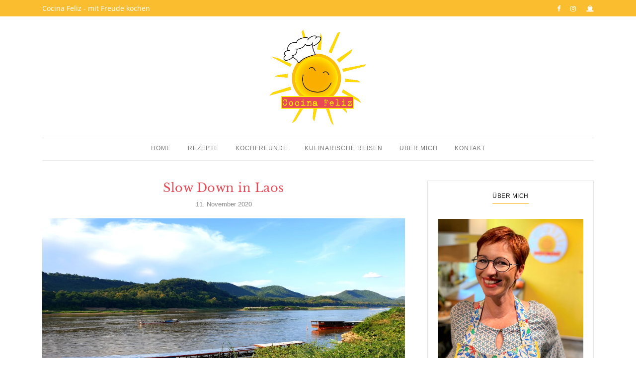

--- FILE ---
content_type: text/html; charset=UTF-8
request_url: https://www.cocina-feliz.com/kulinarische-reisen/2020-laos
body_size: 10574
content:
<!DOCTYPE html>
<!--[if lt IE 10]><html lang="de" class="lt-ie10"> <![endif]-->
<!--[if gte IE 10]><!--><html lang="de"><!--<![endif]-->
<head>
    <meta charset="utf-8" />
    <title>Slow Down in Laos - Cocina Feliz</title>
    <base href="https://www.cocina-feliz.com/">
    <meta name="description" content="" />
    <link rel="shortcut icon" href="assets/site/img/favicon.ico" type="image/x-icon" />
    <meta name="viewport" content="width=device-width, initial-scale=1, maximum-scale=1" />

    <!-- CSS -->
    <link rel="stylesheet" id="recipe-style" href="assets/site/css/recipe.css" />
    <link rel="stylesheet" id="main-style" href="assets/site/css/main.css" />
    

    <script src="https://mein.clickskeks.at/app.js?apiKey=01e7213b4942758a325e0e6627c06cfd457f6a45e17acb4e&amp;domain=68e671b0c3d972623768978a" referrerpolicy="origin"></script>
<link rel="stylesheet" href="/assets/components/quip/css/web.css" type="text/css" />
</head>
<body class="page-template-default page">

<header id="site-header">
    <div id="site-header-inner">

        <!-- header top -->
        <div id="header-top">
            <div class="container clearfix">
                <div id="header-search">
                    <p class="fa font-opensans-reg">Cocina Feliz - mit Freude kochen</p>
                </div>

                <ul class="header-social">
                    <li>
    <a href="https://www.facebook.com/anette.spiegel.5" target="_blank">
        <i class="fa fa-facebook"></i> <span>Facebook</span>
    </a>
</li>
<li>
    <a href="https://www.instagram.com/anette_spiegel/" target="_blank">
        <i class="fa fa-instagram"></i> <span>Instagram</span>
    </a>
</li>
<li>
    <a href="https://www.bailando-reisen.de/" target="_blank">
        <i class="fa fa-ship"></i> <span>Bailando Reisen</span>
    </a>
</li>
                </ul>

            </div>
        </div>

        <!-- header middle -->
        <div id="header-middle">
            <div class="container">
                <div class="medium-header-container clearfix">

                    <!-- Site logo -->
                    <a href="https://www.cocina-feliz.com/" id="site-logo">
                        <img src="assets/site/img/cocina_logo.png" alt="Logo Cocina Feliz">
                    </a>

                    <!-- Mobile burger icon -->
                    <div id="mobile-nav-button">
                        <div id="mobile-nav-icon">
                            <span></span>
                            <span></span>
                            <span></span>
                            <span></span>
                        </div>
                    </div>

                </div>
            </div>
        </div>

        <!-- header navigation -->
        <div id="header-navigation" class="nav-fixed">
            <div class="container">

                <nav id="header-nav">
                    <ul id="nav-ul" class="menu font-lato-reg clearfix "><li  class="menu-item first">
    <a href="https://www.cocina-feliz.com/" title="Home" >Home</a>
    
</li>
<li  class="menu-item ">
    <a href="rezepte/" title="Rezepte" >Rezepte</a>
    
</li>
<li  class="menu-item ">
    <a href="kochfreunde/" title="Kochfreunde" >Kochfreunde</a>
    
</li>
<li  class="menu-item active">
    <a href="kulinarische-reisen/" title="Kulinarische Reisen" >Kulinarische Reisen</a>
    
</li>
<li  class="menu-item ">
    <a href="über-mich" title="Über mich" >Über mich</a>
    
</li>
<li  class="menu-item last">
    <a href="kontakt" title="Kontakt" >Kontakt</a>
    
</li>
</ul> <!-- &where=`[{"parent:NOT IN": []}]` -->
                </nav>

            </div>
        </div>
    </div>

</header>

<div id="main-content">

    <div data-fred-dropzone="banner" data-fred-min-height="100px"></div>

    <div class="page-section">
        <div class="container">
            <div class="row">

                <!-- page content -->
                <div class="col-xlarge-8 col-medium-8">
                    <article class="blog-post-content">
                        <div class="single-post-title single-post-title-center">
                            <h1 class="font-libre-reg">Slow Down in Laos</h1>
                            
                            <div class="single-post-top-meta font-lato-reg">
                                <span>11. November 2020</span>
                            </div>
                        </div>

                        <!--<div class="post-type-image clearfix" data-fred-dropzone="picture" data-fred-min-height="100px">
                            
                        </div>-->

                        <div class="page-content clearfix" data-fred-dropzone="content" data-fred-min-height="100px">
                            <img class="image single-image" src="/assets/components/phpthumbof/cache/Mekong.80876097302c45a9c369602802a6b49b.jpg" alt="Blogbild Slow Down in Laos" style="max-height: 400px; width: 100%;">





<div class="page-content clearfix"><p><span style="font-size: 13px;"><strong>"Sabaidee“ in Laos, Willkommen in Laos!&nbsp;</strong><br></span><span style="font-size: 13px;">Verliebt hatte ich mich bereits 2010 in dieses Land, als wir mehr oder weniger zufällig einen kleinen „Umweg“ von Vietnam aus Richtung Laos machten, um das Lichterfest in Luang Prabang zu besuchen. Es war Liebe auf den ersten Blick. Seitdem komme ich alle zwei Jahre mit einer Kleingruppenreise, die ich selber organisiere, nach Laos zurück. Und ich bin jedes Mal genauso glücklich und verliebt wie vor zehn Jahren. <br>Im Oktober 2019 war es endlich wieder soweit. Bereits beim Landeanflug auf Luang Prabang stellten sich umgehend Zufriedenheit &amp; Glücksgefühle ein.&nbsp;</span></p></div><img class="image single-image" src="/assets/components/phpthumbof/cache/Luangprabangoben%201.e3b6ca18be52f160d245c659e8d522b4.jpg" alt=""><div class="page-content clearfix"><p>Luang Prabang, so friedlich und beschaulich am Mekong Fluss gelegen, hat wegen seinen unzählig vielen Tempeln eine ganz besondere Atmosphäre. Für mich ist sie magisch. Hier gibt es (noch) keine Hektik, schier unvorstellbar!!! Auch Touristen schalten hier anscheinend eine Gangart runter. Fahrradfahrer, Mopeds, Tuktuks und (noch wenige) Autos scheinen alle in der gleichen langsamen Geschwindigkeit nebeneinander herzufahren. Drängeln, Ungeduld, Chaos? Fehlanzeige. Dafür: Stille. Ruhe. Frieden. <strong>Noch</strong> kein Massentourismus. Wunderschön!!!<br>Tagsüber sitze ich liebend gerne „einfach nur“ am Mekong – weit weg von Europa. Weit weg von allem Westlichem.<br>OM! Ich könnte jeden umarmen!!!<br><span style="font-size: 13px;">Ich liebe die warme Luft, das goldgelbe Licht speziell am Nachmittag und den Frieden um mich herum. </span></p></div><img class="image single-image" src="/assets/components/phpthumbof/cache/Sonnenuntergang.e3b6ca18be52f160d245c659e8d522b4.jpg" alt=""><div class="page-content clearfix"><p><span style="font-size: 13px;">Laoten können, genauso wie Vietnamesen, noch so herrlich frei lachen und kichern.&nbsp;<br></span><span style="font-size: 13px;">Gegenüber Touristen</span> sind sie eher erst mal zurückhaltend. Aber wenn man sie anlacht und grüßt, dann kommt ein wunderbar warmherziges Lächeln &amp; Strahlen zurück. Ich bin fast schon süchtig danach! Allein deshalb reise ich so gerne in dieses Land.</p></div><img class="image single-image" src="/assets/components/phpthumbof/cache/LachenMoench%201.e3b6ca18be52f160d245c659e8d522b4.jpg" alt=""><img class="image single-image" src="/assets/components/phpthumbof/cache/Frauenlachen.e3b6ca18be52f160d245c659e8d522b4.jpg" alt=""><div class="page-content clearfix"><p>Im Oktober, genauer gesagt zum Vollmond im Oktober, wird „end of buddhism lent“ gefeiert, das Ende der buddhistischen Fastenzeit.&nbsp; Es ist auch gleichzeitig das Ende der Regenzeit. Wie praktisch - keine feuchten Klamotten und keine nassen Füße mehr...<br>Speziell zu diesen Fest-Tagen, ist Luang Prabang fast schon kitschig schön. Die Tempel werden von den Mönchen mit handgefertigten Girlanden geschmückt und abends mit Kerzen beleuchtet. Romantischer geht es gar nicht. &nbsp;Nix made in China. Hier wird mit viel Hingabe und Konzentration noch selbst gebastelt. <br>Erinnerungen an meine Kindheit schwappen kurz mal hoch, wenn ich an Lampions zum Martinsumzug denke. <br>Aber das hier ist trotzdem irgendwie anders.&nbsp;&nbsp;</p></div><img class="image single-image" src="/assets/components/phpthumbof/cache/M%C3%B6nchbasteln%204.e3b6ca18be52f160d245c659e8d522b4.jpg" alt=""><img class="image single-image" src="/assets/components/phpthumbof/cache/Tempelklmoench.e3b6ca18be52f160d245c659e8d522b4.jpg" alt=""><div class="page-content clearfix"><p>Ist das nicht schön?????</p></div><img class="image single-image" src="/assets/components/phpthumbof/cache/TempelMond%201.e3b6ca18be52f160d245c659e8d522b4.jpg" alt=""><div class="page-content clearfix"><p>Morgens bei Sonnenaufgang laufen die Mönche barfuß durch die Straßen und werden von den Einheimischen mit Lebensmitteln versorgt. Sehr berührend. Anders. Keine Show für Touristen.</p></div><img class="image single-image" src="/assets/components/phpthumbof/cache/MenschenMorgen.e3b6ca18be52f160d245c659e8d522b4.jpg" alt=""><img class="image single-image" src="/assets/components/phpthumbof/cache/Menschenmorgen2.e3b6ca18be52f160d245c659e8d522b4.jpg" alt=""><div class="page-content clearfix"><p><span style="font-size: 13px;">Aber eigentlich wollte ich ja über`s Kochen schreiben. Jetzt wäre ich beinahe in andere Erinnerungen abgedriftet, pardon! </span><span style="font-size: 13px;">Also, Themenwechsel.&nbsp;<br>In Luang Prabang kann man sich durch unzählige kleine Restaurants futtern, die eine riesige Vielfalt an asiatischer Küche anbieten. Einflüsse aus Thailand, China oder Kambodscha sind überall zu schmecken. Auch das koloniale Erbe der Franzosen ist sichtbar: am Straßenrand werden wie in Vietnam Baguettes verkauft!!!<br>Dennoch hat Laos hat seine ganz eigenen Wurzeln und Besonderheiten.&nbsp;</span><span style="font-size: 13px;">Und genau aus diesem Grund besuchen wir jedes Mal die „<strong>Tamarind</strong> <strong>Cooking School</strong>“. Spätestens jetzt lieben auch meine Mitreisenden Laos.</span></p></div><img class="image single-image" src="/assets/components/phpthumbof/cache/Tamarind1.e3b6ca18be52f160d245c659e8d522b4.jpg" alt=""><div class="page-content clearfix"><p>Wir starten am Morgen mit einem Marktbesuch. Ich liebe Märkte. <br>Unser Koch holt uns mit Tuktuks ab und wir fahren zum Phosy Market, welcher etwas außerhalb von Luang Prabang liegt. Zimperlich darf man hier nicht sein, es ist kein schicker Markt für Touristen. Hier kaufen die Laoten für ihren täglichen Bedarf ein.&nbsp;</p></div><img class="image single-image" src="/assets/components/phpthumbof/cache/MArktdraussen1.e3b6ca18be52f160d245c659e8d522b4.jpg" alt=""><img class="image single-image" src="/assets/components/phpthumbof/cache/Markt2.e3b6ca18be52f160d245c659e8d522b4.jpg" alt=""><div class="page-content clearfix"><p>Es ist matschig, es ist stickig, es ist manchmal auch eklig. Es duftet nicht, aber es riecht. Denn Kühlschränke gibt es hier nicht. Vom Huhn bis zum Fisch wird hier alles bei gefühlten tropischen 35 Grad Hitze „fang-frisch“ verkauft. Die Marktfrauen wedeln in der „Fleisch Halle" ab und zu mit einem Fächer, um Fliegen zu vertreiben. Das war`s dann auch. Nase zu und durch!&nbsp;</p></div><img class="image single-image" src="/assets/components/phpthumbof/cache/P1100745.e3b6ca18be52f160d245c659e8d522b4.jpg" alt=""><div class="page-content clearfix"><p>Wesentlich angenehmer und mindetens genauso eindrucksvoll ist der Gemüsemarkt im Freien. Ich habe noch nie so viele unterschiedlich aufeinander gestapelte Kräuter, Pilze und Wurzeln gesehen, die alle irgendwie zum Kochen gedacht sind. Allein die Berge an frischem Zitronengras, die hier verkauft werden, machen Appetit. Es stellt sich mir die Frage: wer soll all die Chilischoten essen, die es hier bergeweise gibt?&nbsp;</p></div><img class="image single-image" src="/assets/components/phpthumbof/cache/MarktKraut2.e3b6ca18be52f160d245c659e8d522b4.jpg" alt=""><div class="row">
    <div class="col-xlarge-6">
        <img class="image single-image double-image" src="/assets/components/phpthumbof/cache/Marktdrau%C3%9Fen4.e3b6ca18be52f160d245c659e8d522b4.jpg" alt="">
    </div>
    <div class="col-xlarge-6">
        <img class="image single-image double-image" src="/assets/components/phpthumbof/cache/Chili.e3b6ca18be52f160d245c659e8d522b4.jpg" alt="">
    </div>
</div><div class="page-content clearfix"><p>Unser Koch, der uns geduldig durch den Markt führt, erklärt uns bereitwillig die Unterschiede von Thai Basilikum zu diversen Minze Sorten, dem laotischem &amp; chinesischem Knoblauch, Sticky Reis &amp; Lila Reis. Nix Basmatireis. <br>Der lila Reis <span style="font-size: 13px;">Reis kommt aus dem Norden von Laos. Er wird in den Bergregionen angebaut. Tatsächlich ist seine Farbe auch nach dem Kochen noch Lila, fast schon schwarz. <br>Sticky Rice = Klebreis steht in Laos bei fast jeder Mahlzeit auf dem Speiseplan und später werden wir die traditionelle Kochweise für unseren Dip kennenlernen, erzählt er uns. Ich bin gespannt!</span></p></div><img class="image single-image" src="/assets/components/phpthumbof/cache/MarktKraut1.e3b6ca18be52f160d245c659e8d522b4.jpg" alt=""><div class="page-content clearfix"><p>Die Kochschule erreichen wir nach 30 minütiger Fahrt „aufs Land“. Eingebettet in hohe Palmen ist es hier herrlich grün und tropisch! Vom überdachtem Koch-Bereich blickt man auf einen blühenden Seerosenteich. Ein Paradies! Wir fühlen uns wie im Urwald, aber in der Komfort-Variante. Tja, jetzt müssen wir nur noch unser Mittagessen selbst kochen...</p></div><img class="image single-image" src="/assets/components/phpthumbof/cache/Asien2017%20-%2024.e3b6ca18be52f160d245c659e8d522b4.jpg" alt=""><div class="page-content clearfix"><p>So wird in Laos Reis gekocht: auf offenem Feuer. Der Reis liegt in einem Bambuskorb und wird im Dampf gegart. Auf diesen Feuerstellen wird auch alles andere zubereitet. Also nix Reiskocher oder Induktionsfeld, dafür aber viel Intuition und Erfahrung. <br>Wir müssen teuflisch aufpassen, dass wir uns nicht die Finger verkohlen.</p></div><img class="image single-image" src="/assets/components/phpthumbof/cache/DSC00722.e3b6ca18be52f160d245c659e8d522b4.jpg" alt=""><img class="image single-image" src="/assets/components/phpthumbof/cache/Feuerstelle%20Laos.e3b6ca18be52f160d245c659e8d522b4.jpg" alt=""><div class="page-content clearfix"><p>Zunächst starten wir mit einem Dip, welcher später zum laotischen sticky Reis= Klebreis serviert wird. <br>Wir können zwischen Aubergine oder Tomate als Haupt-Zutat wählen. Dazu je nach Geschmack eine oder mehrere Chilis, welche wir gemeinsam mit einer Knoblauchzehe auf einen Holzspieß stecken und dann auf die glühende Feuerstelle legen. Hier wird geröstet, was das Zeug hält. Anschließend wird das Gemüse geschält. Gottseidank, denn es ist kohlrabenschwarz, erhält dadurch aber das spezielle rauchige Aroma. Nun mit viel Limettensaft im Mörser zerkleinern und fertig. Als wir „unseren“ Dip probieren, merken wir schnell die Schärfe der winzig kleinen Chilischoten. Diese sollte man nicht unterschätzen. Klein, aber oho.</p></div><img class="image single-image" src="/assets/components/phpthumbof/cache/Feuer_Aubergine.e3b6ca18be52f160d245c659e8d522b4.jpg" alt=""><img class="image single-image" src="/assets/components/phpthumbof/cache/Dip.e3b6ca18be52f160d245c659e8d522b4.jpg" alt=""><div class="page-content clearfix"><p>Als wir uns an das nächste Gericht wagen, sind wir schon etwas vorsichtiger mit der Dosierung der Chilischoten. Es gibt marinierten Fisch in Limettensaft. Soviel Knoblauch, Koriander, Dill, Minze, Schalotte und Chili wie jeder mag…. <br>Die Besonderheit ist, dass alles in ein Bananenblatt kunstvoll eingewickelt wird, welches vorher über dem Holzfeuer erhitzt wird. Somit wird es geschmeidig und lässt sich besonders gut falten. Jedes unserer „Päckchen“ bekommt eine persönliche „Signatur“ in Form einer Chilischote, Limettenblatt, Knoblauchzehe, unserer Kreativität sind keine Grenzen gesetzt.&nbsp;</p></div><img class="image single-image" src="/assets/components/phpthumbof/cache/Moerser.e3b6ca18be52f160d245c659e8d522b4.jpg" alt=""><img class="image single-image" src="/assets/components/phpthumbof/cache/AnetteundKLaus.e3b6ca18be52f160d245c659e8d522b4.jpg" alt=""><div class="page-content clearfix"><p>Weiter geht`s mit Laap, dem laotischen Nationalgericht. Erstaunlich lecker! Es wird aus Büffelfleisch und ganz viel Kräutern wie Minze, Koriander, Limette, Schalotten und Zitronengras zubereitet. Nicht fehlen sollte offiziell ein Teelöffel „Bitterness“: in diesem Fall Gallensaft vom Büffel!?!!! Freiwillige vor! <br>Ich muss gestehen, ich habe darauf verzichtet, dafür mal wieder mehr Chili gewagt.</p></div><img class="image single-image" src="/assets/components/phpthumbof/cache/20191012_224815.e3b6ca18be52f160d245c659e8d522b4.jpg" alt=""><div class="page-content clearfix"><p>Nun könnte man meinen, dass unser Menü schon komplett sei. Doch weit gefehlt. Die Krönung sollte nun folgen: ein mit Hühnerfleisch gefüllter Stengel Zitronengras, welcher dann frittiert wird. Hm. Zitronengras füllen? <br>Chirurgen unter uns waren gefragt – wir haben zwar zwei Ärzte in unserer Gruppe, welche Erfahrung mit einem Skalpell haben… aber der Rest unserer mittlerweile kochwütigen Truppe ? Nun, wir wurden „bewaffnet“ mit einem spitzen Messer und schafften es nach professioneller Anweisung tatsächlich, eine Art Lampion Schirm zu schnitzen, um diesen dann mit feingehacktem Hühnerfleisch und Kräutern zu füllen.</p></div><img class="image single-image" src="/assets/components/phpthumbof/cache/Zitronengras.e3b6ca18be52f160d245c659e8d522b4.jpg" alt=""><div class="page-content clearfix"><p>Volle Konzentration...</p></div><img class="image single-image" src="/assets/components/phpthumbof/cache/Zitronengras_Sig.e3b6ca18be52f160d245c659e8d522b4.jpg" alt=""><img class="image single-image" src="/assets/components/phpthumbof/cache/DSC09094.e3b6ca18be52f160d245c659e8d522b4.jpg" alt=""><img class="image single-image" src="/assets/components/phpthumbof/cache/Zitronengras2.e3b6ca18be52f160d245c659e8d522b4.jpg" alt=""><div class="page-content clearfix"><p>Mit Eigelb ummantelt, wird unser Kunstwerk frittiert. Die Spannung steigt, wir können es kaum mehr erwarten, alles zu probieren! Da muss erst mal ein Bier her. In der Hitze soll man ja viel trinken und die Beerlao Flaschen fassen immerhin 700 ml. Na dann mal Prost.</p></div><img class="image single-image" src="/assets/components/phpthumbof/cache/Bier.e3b6ca18be52f160d245c659e8d522b4.jpg" alt=""><div class="page-content clearfix"><p>Zufrieden setzen wir uns nun an unsere lange Tafel und sind mächtig stolz! Hunger haben wir natürlich auch, obwohl wir zwischendurch ja schon immer mal genascht haben. Man muß ja abschmecken.</p></div><img class="image single-image" src="/assets/components/phpthumbof/cache/GruppeTisch.e3b6ca18be52f160d245c659e8d522b4.jpg" alt=""><div class="page-content clearfix"><p>Was soll ich sagen: Lecker! Wer hätte gedacht, dass wir „Langnasen“ in der Lage sind, solch ein exotisches Menü zu zaubern? Und das in so kurzer Zeit. Alles handmade. Handgemörsert, von Hand gewickelt, auf dem Feuer angekohlt und gebraten. Wir fühlen uns wie wahre Champions. Und es schmeckt: köstlich!!!</p></div><img class="image single-image" src="/assets/components/phpthumbof/cache/Mittagessen.e3b6ca18be52f160d245c659e8d522b4.jpg" alt=""><div class="page-content clearfix"><p>Natürlich ist kein Essen komplett ohne ein Dessert. <br>Freiwillig treibt es uns nochmals an unsere „Arbeitsplätze“ zurück. Zunächst bereiten wir unsere eigene Kokosmilch aus frisch geraspelter Kokosnuss und Wasser zu.&nbsp; Also, keine Dose öffnen, sondern alles selber machen. Isn´t that nice?<br>In dieser Kokosmilch kochen wir den bereits vorgegarten Lila Reis. Es kommt eine Art Milchreis raus. Ich liebe Milchreis. Dieser ist aber eben nicht weiß, sondern herrlich lila. Dummerweise hab ich ihn gleich komplett aufgegessen, ein Foto war nicht mehr drin...</p></div><img class="image single-image" src="/assets/components/phpthumbof/cache/Rosa.e3b6ca18be52f160d245c659e8d522b4.jpg" alt=""><div class="page-content clearfix"><p>Als wir uns am Nachmittag satt und glücklich zurück nach Luang Prabang fahren lassen, ist uns allen klar: die laotische Küche ist einzigartig. So viele Kräuter! Das Rösten über dem offenem Feuer!<br>Solch ein Tag kann gar nicht mehr getoppt werden. Oder doch? Nur noch durch Tempel-Wandeln zu Vollmond.</p></div><img class="image single-image" src="/assets/components/phpthumbof/cache/Best-of%20-%20114.e3b6ca18be52f160d245c659e8d522b4.jpg" alt=""><div class="page-content clearfix"><p>Und: wir lächeln...</p></div><img class="image single-image" src="/assets/components/phpthumbof/cache/Smile.e3b6ca18be52f160d245c659e8d522b4.jpg" alt=""><img class="image single-image" src="/assets/components/phpthumbof/cache/Buddhas.e3b6ca18be52f160d245c659e8d522b4.jpg" alt="">
                        </div>

                    </article>

                    <section class="post-comments-section">
                        <div class="post-comments-area">
                            <div id="comments" class="comments-area">

    <div class="post-comments-heading">
        <h4 class="font-lato-reg post-comment-count">Kommentare (0)</h4>
    </div>

    <div id="quip-topofcomments-recipe-id-41"></div>
    

</div>

                            <div id="respond" class="comment-respond">
    <h3 id="reply-title" class="comment-reply-title">Hinterlasse einen Kommentar</h3>

    
    <span class="quip-success" id="quip-success-recipe-id-41"></span>
    

    <form id="quip-add-comment-recipe-id-41" action="kulinarische-reisen/2020-laos#quip-comment-preview-box-recipe-id-41" method="post"
          class="comment-form">
        <p class="comment-notes">
            <span id="email-notes">Deine E-Mail wird nicht veröffentlicht!</span>
            Notwendige Felder sind mit einem <span class="required">*</span> markiert.
        </p>

        <input type="hidden" name="nospam" value=""/>
        <input type="hidden" name="thread" value="recipe-41"/>
        <input type="hidden" name="parent" value="0"/>
        <input type="hidden" name="auth_nonce" value=""/>
        <input type="hidden" name="preview_mode" value=""/>

        <div class="row">
            <div class="col-xlarge-12">
                <span class="quip-allowed-tags">Erlaubte Tags: &lt;b&gt;&lt;i&gt;&lt;br&gt;</span>
                
                <textarea id="comment-recipe-id-41" name="comment" class="input-textarea" required
                          placeholder="Dein Kommentar (*)"></textarea>
            </div>
        </div>

        <div class="row">
            <div class="col-xlarge-6">
                
                <input id="name-recipe-id-41" name="name" type="text" value="" required
                       aria-required="true" class="input-field" placeholder="Dein Name (*)">
            </div>

            <div class="col-xlarge-6">
                
                <input id="email-recipe-id-41" name="email" type="email" value="" required
                       aria-required="true" class="input-field" placeholder="Deine E-Mail (*)">
            </div>
        </div>

        <div class="row">
            <div class="col-xlarge-12" style="margin-bottom: 20px;">
                
                <label for="confirmation" style="word-wrap: break-word;">
                    <input type="checkbox" id="confirmation" name="confirmation-comment" value="confirmation-comment"
                             required
                           style="margin-right: 10px;"/>Ich stimme zu, dass meine Angaben aus dem Kommentarformular dauerhaft gespeichert werden. Sie können Ihre Einwilligung jederzeit für die Zukunft per
                    E-Mail an info@cocina-feliz.com widerrufen. Detaillierte Informationen zum Umgang mit Nutzerdaten
                    finden Sie in unserer <a href="datenschutz">Datenschutzerklärung</a>.
                </label>
            </div>
        </div>

        <div class="row">
            <div class="col-xlarge-12">
                <div class="quip-fld recaptcha">
                    <!--<script type="text/plain" data-usercentrics="reCAPTCHA"
        src="https://www.google.com/recaptcha/api.js?render=6Lev38UZAAAAAOXVJ6RE65E-9K-8K6oNoypcvBDE&hl=de&onload=onloadReCaptcha"></script>-->
<input type="hidden" name="recaptcha-token">
<input type="hidden" name="recaptcha-action" value="kulinarischereisenlaos">

<label name="recaptcha-not-available"
       style="/*font-size: 0.8em;*/ font-weight: normal; line-height: normal; margin: 10px; display: block;">
    <strong>Wir brauchen Ihr Einverständnis!</strong><br>
    Um das Formular vor SPAM zu schützen, nutzen wir den Drittanbieter reCAPTCHA zur Prüfung Ihrer Eingabe. Dieser kann
    persönliche Daten über Ihre Aktivitäten sammeln. Bitte beachten Sie die <a role="button" style="height: 0;"
                                                                               onclick="UC_UI.showSecondLayer('Hko_qNsui-Q');">weiteren
    Informationen</a> und geben Sie Ihre Einwilligung.
</label>

<!--<script type="text/javascript" id="reCAPTCHA">
    function onloadReCaptcha() {
        grecaptcha.ready(function () {
            grecaptcha.execute('6Lev38UZAAAAAOXVJ6RE65E-9K-8K6oNoypcvBDE', {action: 'kulinarischereisenlaos'}).then(function (token) {
                document.querySelector('[name="recaptcha-token"]').value = token;
            });

            setInterval(function () {
                grecaptcha.execute('6Lev38UZAAAAAOXVJ6RE65E-9K-8K6oNoypcvBDE', {action: 'kulinarischereisenlaos'}).then(function (token) {
                    document.querySelector('[name="recaptcha-token"]').value = token;
                });
            }, 100000);
        });
    }
</script>-->
                    
                </div>
            </div>
        </div>

        <p class="form-submit">
            <!--<input name="quip-preview" type="submit" id="submit-recipe-id-41"
                   class="primary-button font-opensans-reg hov-bk" value="Vorschau">-->
            <input type="submit" name="quip-post"
                                            class="primary-button font-opensans-reg hov-bk" value="Absenden">
        </p>
    </form>
</div>
                        </div>
                    </section>

                </div>

                <!-- sidebar -->
<aside class="col-xlarge-4 col-medium-4 post-sidebar right-sidebar">

    <div class="sidebar-widget font-opensans-reg widget_cuisine_about_widget">
    <h3 class="font-lato-reg">Über mich</h3>

    <img src="/assets/components/phpthumbof/cache/Anetteneu.4dfef6df09fc47a16cf1bf9636606abf.jpg" alt="Über Anette Spiegel" class="image about-widget-center">

<h4 class="font-libre-reg about-widget-center"></h4>

<div class="page-content about-widget-center">
    <p>Wenn ich koche, dann bin ich glücklich. Willkommen in der Cocina feliz, der glücklichen Küche!</p>
</div>

    <ul class="widget-social-icons about-widget-center">
        <li>
    <a href="https://www.facebook.com/anette.spiegel.5" target="_blank">
        <i class="fa fa-facebook"></i> <span>Facebook</span>
    </a>
</li>
<li>
    <a href="https://www.instagram.com/anette_spiegel/" target="_blank">
        <i class="fa fa-instagram"></i> <span>Instagram</span>
    </a>
</li>
<li>
    <a href="https://www.bailando-reisen.de/" target="_blank">
        <i class="fa fa-ship"></i> <span>Bailando Reisen</span>
    </a>
</li>
    </ul>
</div>

    <div class="sidebar-widget font-opensans-reg widget_recent_entries">
    <h3 class="font-lato-reg">Neueste Rezepte</h3>
    <ul><li><a href="rezepte/spaghetti-mit-artischocken-and-zitrone">Spaghetti mit Artischocken & Zitrone</a></li>
<li><a href="rezepte/risoni-salat-mit-feta-and-kichererbsen">Risoni Salat mit Feta & Kichererbsen</a></li>
<li><a href="rezepte/frühlingsfarfalle-mit-erbsen-and-bohnen">Frühlings-Farfalle mit Erbsen & weißen Bohnen</a></li>
<li><a href="rezepte/spinatcurry-mit-mandeln-and-möhren">Spinatcurry mit Möhren & knusprigen Mandeln</a></li>
<li><a href="rezepte/kunterbunter-spargelsalat">Kunterbunter Spargelsalat</a></li></ul>
</div>

    <div class="sidebar-widget font-opensans-reg">
    <h3 class="font-lato-reg">Newsletter</h3>
    

<div class="newsletter-form">
    

    <form action="kulinarische-reisen/2020-laos" method="post" class="newsletter-form">
        <div class="row">
            <div class="col-xlarge-6 col-medium-12">
                <div class="page-newsletter-text hidden-sidebar">
                    <p class="first hidden-sidebar">Kein Rezept mehr verpassen?</p>
                    <p class="second hidden-sidebar">Melde dich für den Newsletter von Cocina Feliz an!</p>
                </div>
            </div>
            <div class="col-xlarge-6 col-medium-12">
                <div class="page-newsletter-form">
                    <input type="hidden" name="nospam" value=""/>

                    
                    <input type="email" name="email" value="" required placeholder="E-Mail">
                </div>
            </div>
        </div>
        <div class="row">
            <div class="col-xlarge-6 col-medium-12">
                <div class="page-newsletter-form">
                    
                    <label for="confirmation-newsletter" style="word-wrap: break-word">
                        <input type="checkbox" id="confirmation-newsletter" name="confirmation-newsletter" value="confirmation-newsletter"
                                 required
                               style="margin-right: 10px;"/>Mit Ihrer Anmeldung
                        akzeptieren Sie unsere <a href="datenschutz">Datenschutzerklärung</a>. Sie können Ihre
                        Einwilligung jederzeit mit Wirkung für die Zukunft widerrufen.
                    </label>
                </div>
            </div>

            <div class="col-xlarge-6 col-medium-12 clearfix">
                <input type="hidden" name="token-kulinarische-reisen/2020-laos">
<input type="hidden" name="action-kulinarische-reisen/2020-laos" value="kulinarischereisenlaos">
<label name="recaptcha-not-available"
       style="fontSize:0.8em;fontWeight:normal;lineHeight:normal;margin:10px;hyphens:auto;">
    <strong>Wir brauchen Ihr Einverständnis!</strong><br/> Um das Formular vor SPAM zu schützen, nutzen wir den
    Drittanbieter reCAPTCHA zur Prüfung Ihrer Eingabe. Dieser kann persönliche Daten über Ihre Aktivitäten sammeln.
    Bitte beachten Sie die <a role="button"
                              style="height:initial;text-decoration:underline;cursor:pointer;padding:0;margin:0;background:inherit;border:0;"
                              onclick="CCM.openWidget();return false;">weiteren Informationen unter Sonstiges</a> und
    geben Sie Ihre Einwilligung.
</label>

                

                <input type="hidden" name="gongroups[]" value="1">


                <div class="page-newsletter-form">
                    <input type="submit" value="Anmelden" name="goodnews-subscription-btn"
                           class="primary-button primary-button-invert hov-bk" style="width: 100%; float: right;">
                </div>
            </div>
        </div>
    </form>
</div>
</div>

</aside>

            </div>
        </div>
    </div>

</div>

<!-- footer -->
<footer id="site-footer">

    <!-- footer social icons -->
    <div id="footer-social" class="footer-social-wide">
        <div class="container">
            <div id="footer-social-inner">

                <!-- footer social icons -->
                <ul class="footer-social font-opensans-reg text-footer-social">
                    <li>
    <a href="https://www.facebook.com/anette.spiegel.5" target="_blank">
        <i class="fa fa-facebook"></i> <span>Facebook</span>
    </a>
</li>
<li>
    <a href="https://www.instagram.com/anette_spiegel/" target="_blank">
        <i class="fa fa-instagram"></i> <span>Instagram</span>
    </a>
</li>
<li>
    <a href="https://www.bailando-reisen.de/" target="_blank">
        <i class="fa fa-ship"></i> <span>Bailando Reisen</span>
    </a>
</li>
                    <li>
                        <a href="/kontakt">
                            <i class="fa fa-comments"></i> <span>Kontakt</span>
                        </a>
                    </li>
                    <li>
                        <a href="/datenschutz">
                            <i class="fa fa-user-secret"></i> <span>Datenschutz</span>
                        </a>
                    </li>
                    <li>
                        <a href="/impressum">
                            <i class="fa fa-gavel"></i> <span>Impressum</span>
                        </a>
                    </li>
                </ul>

            </div>
        </div>
    </div>

    <!-- footer bottom -->
    <div id="footer-bottom" class="footer-bottom-menu-hidden">
        <div class="container">
            <div id="footer-bottom-inner" class="clearfix">

                <!-- copyright text -->
                <p id="footer-copyright" class="font-opensans-reg">
                    Copyright &copy; 2020 - 2026. Designed &amp; Developed by <a href="https://www.agentur-adler.de" target="_blank">Agentur Adler</a>
                </p>

                <!-- scroll to top -->
                <div id="scroll-top">
                    <span class="fa fa-angle-up"></span>
                </div>

            </div>
        </div>
    </div>

</footer>
<script type="text/javascript" id="jquery-js" src="assets/site/js/jquery.js"></script>
<script type="text/javascript" id="imagesloaded-js" src="assets/site/js/imagesloaded.min.js"></script>
<script type="text/javascript" id="main-js" src="assets/site/js/main.js"></script>
<script type="text/javascript" id="recipe-js" src="assets/site/js/recipe.js"></script>


<!--[if lt IE 9]>
<script src="https://oss.maxcdn.com/libs/html5shiv/3.7.0/html5shiv.js"></script>
<script src="https://oss.maxcdn.com/libs/respond.js/1.3.0/respond.min.js"></script>
<![endif]-->
<script data-ccm-loader-group="recaptcha-consent" type="text/x-ccm-loader"
        data-ccm-loader-src="https://www.google.com/recaptcha/enterprise.js?render=6Lev38UZAAAAAOXVJ6RE65E-9K-8K6oNoypcvBDE&hl=de"></script>

<script type="text/javascript">
    document.querySelector("form[action='kulinarischereisenlaos']").addEventListener("submit", (event) => {
        event.preventDefault();

        grecaptcha.enterprise.ready(function () {
            grecaptcha.enterprise.execute("6Lev38UZAAAAAOXVJ6RE65E-9K-8K6oNoypcvBDE", {action: "kulinarischereisenlaos"}).then(function (token) {
                document.querySelector("[name='token-kulinarische-reisen/2020-laos']").value = token;
                event.target.submit();
            });
        });
    });
</script>

<script type="text/javascript">
    window.addEventListener('ccm19WidgetLoaded', function () {
        checkReCaptcha();
    });

    window.addEventListener('ccm19WidgetClosed', function () {
        checkReCaptcha();
    })

    function checkReCaptcha() {
        if (CCM.acceptedEmbeddings.filter(service => (service.name === 'Google reCAPTCHA')).length) {
            document.getElementsByName('recaptcha-not-available').forEach(function (element) {
                element.style.display = 'none';
            });
            document.querySelectorAll('[type="submit"]').forEach(function (element) {
                element.disabled = false;
                element.style.display = 'block';
            });
            let script = document.querySelector('script[data-ccm-loader-group="recaptcha-consent"]');
            let activeScript = document.createElement('script');
            activeScript.type = 'text/javascript';
            activeScript.src = script.getAttribute('data-ccm-loader-src');
            activeScript.id = 'recaptcha-consent';
            script.parentNode.insertBefore(activeScript, script);
        } else {
            document.getElementsByName('recaptcha-not-available').forEach(function (element) {
                element.style.display = 'block';
            });
            document.querySelectorAll('[type="submit"]').forEach(function (element) {
                element.disabled = true;
                element.style.display = 'none';
            });
            let activeScript = document.getElementById('recaptcha-consent');
            if (activeScript) {
                activeScript.parentNode.removeChild(activeScript);
            }
            document.querySelectorAll('input[name="recaptcha-token"]').forEach(function (token) {
                token.value = '';
            });
            [].forEach.call(document.getElementsByClassName('grecaptcha-badge'), function (element) {
                element.remove();
            });
        }
    }
</script>
</body>
</html>

--- FILE ---
content_type: text/css
request_url: https://www.cocina-feliz.com/assets/site/css/recipe.css
body_size: 2538
content:
/* --------------

Plugin name: Cuisine Recipe
Author: Lucid Themes
Version: 1.3
Last change: 05/06/2020

-------------- */

/* -- Recipe card -- */

.cuisine-recipe-card {
    padding: 25px;
    background-color: #ffffff;
    border: 1px solid #eeeeee;
}

.recipe-card-section-heading {
    font-size: 12px;
    color: #111111;
    line-height: 15px;
    font-weight: 400;
    text-transform: uppercase;
    letter-spacing: 0.5px;
    margin-top: 25px;
    margin-bottom: 10px;
    display: inline-block;
    border-bottom: 1px solid #fabd2f;
    padding-bottom: 7px;
}

.cuisine-recipe-details h2, .cuisine-recipe-details h2 a {
    font-size: 20px !important;
    color: #111111;
    line-height: 24px !important;
    letter-spacing: 0.5px;
    text-decoration: none !important;
    display: block;
    margin: 10px 0 !important;
    -ms-word-wrap: break-word;
    word-wrap: break-word;
    transition: color .25s ease-in-out;
    -webkit-transition: color .25s ease-in-out;
}

.cuisine-recipe-details h2:hover, .cuisine-recipe-details h2 a:hover {
    color: #fabd2f;
}

.cuisine-recipe-meta {
    font-size: 13px;
    color: #888888;
    line-height: 16px;
    margin-bottom: 15px;
}

.cuisine-recipe-meta span:before {
    content: "/";
    margin: 0 5px;
}

.cuisine-recipe-meta span:first-child:before {
    content: "";
    display: none;
}

.cuisine-recipe-details .recipe-card-description {
    margin-top: 10px;
}

.cuisine-recipe-details .recipe-card-description p:last-child {
    margin-bottom: 0;
}

.cuisine-recipe-details .recipe-card-image {
    margin-bottom: 20px;
}

.cuisine-recipe-details .recipe-card-print-image-col {
    display: none;
}

.cuisine-recipe-details .recipe-list-item-times {
    margin-top: 0;
}

.cuisine-recipe-details .recipe-list-item-times li {
    margin-bottom: 10px;
}

.cuisine-recipe-details .recipe-list-item-times li .fa {
    color: #111111;
    margin-right: 5px;
    text-align: center;
    display: inline-block;
}

.recipe-list-group {
    font-size: 13px;
    color: #111111;
    line-height: 17px;
    margin: 5px 0 0 !important;
}

.recipe-card-ingredients {
    margin-bottom: 15px;
}

.recipe-card-ingredients:last-child {
    margin-bottom: 0;
}

.recipe-card-list li {
    font-size: 13px;
    color: #111111;
    line-height: 17px;
    position: relative;
    padding: 12px 0 12px 30px;
    border-bottom: 1px solid #eeeeee;
    cursor: pointer;
}

.recipe-card-list li.ticked {
    text-decoration: line-through;
    color: #c7c7c7;
}

.recipe-card-list li.ticked .page-content p {
    color: #c7c7c7;
}

.recipe-card-list li:before {
    font-size: 9px;
    color: #ffffff;
    line-height: 14px;
    text-align: center;
    content: " ";
    position: absolute;
    top: 13px;
    left: 0;
    display: block;
    border: 1px solid #fabd2f;
    width: 16px;
    height: 16px;
    border-radius: 2px;
}

.recipe-card-list li.ticked:before {
    background-color: #fabd2f;
    border-color: #fabd2f;
    font-family: fontAwesome;
    content: "\f00c";
}

.cuisine-recipe-instructions ul {
    margin-bottom: 15px;
}

.cuisine-recipe-instructions ul:last-child {
    margin-bottom: 0;
}

.recipe-card-instructions li:last-child {
    border-bottom: 0;
}

.recipe-instruction-num {
    font-family: 'Open Sans', sans-serif;
    font-weight: 400;
    font-size: 13px;
    color: #111111;
    line-height: 22px;
    float: left;
    display: inline-block;
    padding-right: 7px;
}

.recipe-card-instructions .recipe-instruction-num, .recipe-card-instructions .page-content {
    margin-top: -4px;
}

.recipe-card-list li.ticked .recipe-instruction-num, .recipe-card-list li.ticked .page-content {
    text-decoration: line-through;
    color: #c7c7c7;
}

.recipe-card-instructions .page-content {
    display: inline-block;
    max-width: calc(100% - 30px);
}

.recipe-card-list.hidden-checkboxes li {
    padding-left: 0;
}

.recipe-card-list.hidden-checkboxes li:before {
    display: none;
}

.recipe-card-list .page-content *:last-child, .cuisine-recipe-card-notes .page-content *:last-child {
    margin-bottom: 0;
}

.cuisine-recipe-card-notes {
    border-top: 1px solid #eeeeee;
}

.cuisine-recipe-card-nutrition table {
    width: 100%;
}

.cuisine-recipe-card-nutrition td {
    width: 50%;
    padding: 10px 0;
    font-size: 13px;
    color: #757575;
    line-height: 17px;
}

.cuisine-recipe-card-nutrition tr {
    border-bottom: 1px solid #eeeeee;
}

.cuisine-recipe-card-nutrition tr:last-child {
    border: 0;
}

.cuisine-recipe-card-nutrition tr:last-child td {
    padding-bottom: 0;
}


/* -- Recipe card print section -- */

#recipe-card-print-options {
    background-color: #f8f8f8;
    padding: 15px;
    margin-bottom: 20px;
    display: none;
}

#recipe-card-print-options ul {
    margin-bottom: 15px;
}

#recipe-card-print-options ul li {
    color: #696969;
    text-decoration: line-through;
    text-align: left;
    border-bottom: 0;
    padding: 5px 0 5px 30px;
    line-height: 15px;
}

#recipe-card-print-options ul li.ticked {
    text-decoration: none;
}

#recipe-card-print-options ul li:before {
    top: 5px;
}

#recipe-card-print-options ul li.ticked:before {
    content: "\f00d";
    font-family: fontAwesome;
}

#recipe-card-print-options .recipe-card-print {
    padding: 10px 20px;
}

.cuisine-recipe-details .recipe-card-print, .cuisine-recipe-details .recipe-card-print-options {
    width: 100%;
    text-align: center;
}

.cuisine-recipe-details .recipe-card-print-options {
    margin-bottom: 30px;
}

.recipe-card-print-options-close {
    display: none;
}


/* -- Recipe Cocina Feliz logo -- */
#recipe-cocina-feliz-logo {
    display: none;
    margin-bottom: 10px;
}


/* -- Recipe print -- */

.cuisine-recipe-print-page {
    max-width: 700px;
    margin: 0 auto;
    padding: 30px 0;
}

.cuisine-recipe-print-top {
    width: 100%;
    margin-bottom: 30px;
    text-align: right
}

.cuisine-recipe-print-page .recipe-card-print-hidden {
    display: none;
}

.cuisine-recipe-print-page .recipe-card-video {
    display: none;
}

.cuisine-recipe-print-page .cuisine-recipe-card .recipe-card-print-options, .cuisine-recipe-print-page .cuisine-recipe-card .recipe-card-print {
    display: none !important;
}

.cuisine-recipe-print-page .cuisine-recipe-details .recipe-card-image {
    margin-bottom: 0;
}

.cuisine-recipe-print-page #recipe-card-print-options {
    display: none !important;
}

.cuisine-recipe-print-page .cuisine-recipe-details .recipe-card-print-image-col {
    display: inline-block;
}

/*.cuisine-recipe-print-page .cuisine-recipe-details .col-xlarge-8.recipe-card-print-image-hidden {
    width: 100%;
}*/

.cuisine-recipe-print-page .cuisine-recipe-details .col-xlarge-8.recipe-card-print-image-hidden + .recipe-card-print-image-col {
    display: none;
}

.cuisine-recipe-print-page #recipe-cocina-feliz-logo, .cuisine-recipe-print-page #recipe-cocina-feliz-logo .image {
    display: block !important;
}

.cuisine-recipe-print-page .recipe-card-list li:before {
    top: 6px;
}

.cuisine-recipe-print-page .recipe-card-list li {
    padding: 5px 0 5px 30px;
}

.cuisine-recipe-print-page #uc-btn-open-main-corner-modal {
    display: none;
}

.cuisine-recipe-print-page .single-image {
    margin-bottom: 15px;
}

.cuisine-recipe-print-page .cuisine-recipe-instructions img, .cuisine-recipe-print-page .cuisine-recipe-card-notes img {
    max-width: 70%;
}


@media print {

    .cuisine-recipe-print-top {
        display: none;
    }

    .cuisine-recipe-card {
        padding: 0;
        border: 0;
    }

    .cuisine-recipe-details > .row > .col-xlarge-8 {
        width: 66.66666666666666%;
        display: inline-block;
        vertical-align: top;
    }

    .cuisine-recipe-details > .row > .col-xlarge-4 {
        width: 31.33333333333333%;
        display: inline-block;
        vertical-align: top;
    }

    .recipe-card-print-hidden {
        display: none !important;
    }

    .recipe-card-print-hidden .recipe-card-image {
        margin-bottom: 0 !important;
    }

    .cuisine-recipe-details .recipe-card-print-image-col {
        display: inline-block !important;
    }

}

@media (max-width: 767px) {

    .cuisine-recipe-print-page {
        padding-left: 15px;
        padding-right: 15px;
    }

    .cuisine-recipe-details .recipe-card-print-options, .cuisine-recipe-details .recipe-card-print {
        margin-bottom: 20px;
    }

    .cuisine-recipe-details #recipe-card-print-options .recipe-card-print {
        margin-bottom: 0;
    }

    .cuisine-recipe-details .pull-right {
        float: none !important;
    }

    .cuisine-recipe-print-page .recipe-card-print-hidden {
        display: block;
    }

    .cuisine-recipe-print-page .recipe-card-print-hidden .recipe-card-image {
        margin-bottom: 20px;
    }

    .cuisine-recipe-print-page .cuisine-recipe-details .recipe-card-print-image-col {
        display: none;
    }

}

/* -- Page structure -- */

@media (min-width: 992px) {
    .container {
        width: 1140px
    }

    .col-xlarge-1, .col-xlarge-10, .col-xlarge-11, .col-xlarge-2, .col-xlarge-3, .col-xlarge-4, .col-xlarge-5, .col-xlarge-6, .col-xlarge-7, .col-xlarge-8, .col-xlarge-9 {
        float: left
    }

    .col-xlarge-12 {
        width: 100%
    }

    .col-xlarge-11 {
        width: 91.66666666666666%
    }

    .col-xlarge-10 {
        width: 83.33333333333334%
    }

    .col-xlarge-9 {
        width: 75%
    }

    .col-xlarge-8 {
        width: 66.66666666666666%
    }

    .col-xlarge-7 {
        width: 58.333333333333336%
    }

    .col-xlarge-6 {
        width: 50%
    }

    .col-xlarge-5 {
        width: 41.66666666666667%
    }

    .col-xlarge-4 {
        width: 33.33333333333333%
    }

    .col-xlarge-3 {
        width: 25%
    }

    .col-xlarge-2 {
        width: 16.666666666666664%
    }

    .col-xlarge-1 {
        width: 8.333333333333332%
    }

    .col-xlarge-5ths {
        width: 20%;
        float: left
    }

    .xlarge-pull-right {
        float: right !important
    }

    .xlarge-pull-left {
        float: left !important
    }

    .hidden-xlarge {
        display: none !important
    }

    .xlarge-item-clearfix {
        clear: both
    }

    .xlarge-item-clearfix:after {
        content: '';
        display: block;
        font-size: 0;
        height: 0;
        clear: both
    }
}

@media (min-width: 992px) and (max-width: 1099px) {
    .container {
        width: 970px
    }

    .col-large-1, .col-large-10, .col-large-11, .col-large-2, .col-large-3, .col-large-4, .col-large-5, .col-large-6, .col-large-7, .col-large-8, .col-large-9 {
        float: left
    }

    .col-large-12 {
        width: 100%
    }

    .col-large-11 {
        width: 91.66666666666666%
    }

    .col-large-10 {
        width: 83.33333333333334%
    }

    .col-large-9 {
        width: 75%
    }

    .col-large-8 {
        width: 66.66666666666666%
    }

    .col-large-7 {
        width: 58.333333333333336%
    }

    .col-large-6 {
        width: 50%
    }

    .col-large-5 {
        width: 41.66666666666667%
    }

    .col-large-4 {
        width: 33.33333333333333%
    }

    .col-large-3 {
        width: 25%
    }

    .col-large-2 {
        width: 16.666666666666664%
    }

    .col-large-1 {
        width: 8.333333333333332%
    }

    .col-large-5ths {
        width: 20%;
        float: left
    }

    .large-pull-right {
        float: right !important
    }

    .large-pull-left {
        float: left !important
    }

    .hidden-large {
        display: none !important
    }
}

@media screen and (min-width: 768px) and (max-width: 991px) {
    .container {
        width: 750px
    }

    .col-medium-1, .col-medium-10, .col-medium-11, .col-medium-2, .col-medium-3, .col-medium-4, .col-medium-5, .col-medium-6, .col-medium-7, .col-medium-8, .col-medium-9 {
        float: left
    }

    .col-medium-12 {
        width: 100%
    }

    .col-medium-11 {
        width: 91.66666666666666%
    }

    .col-medium-10 {
        width: 83.33333333333334%
    }

    .col-medium-9 {
        width: 75%
    }

    .col-medium-8 {
        width: 66.66666666666666%
    }

    .col-medium-7 {
        width: 58.333333333333336%
    }

    .col-medium-6 {
        width: 50%
    }

    .col-medium-5 {
        width: 41.66666666666667%
    }

    .col-medium-4 {
        width: 33.33333333333333%
    }

    .col-medium-3 {
        width: 25%
    }

    .col-medium-2 {
        width: 16.666666666666664%
    }

    .col-medium-1 {
        width: 8.333333333333332%
    }

    .col-medium-5ths {
        width: 20%;
        float: left
    }

    .medium-pull-right {
        float: right !important
    }

    .medium-pull-left {
        float: left !important
    }

    .hidden-medium {
        display: none !important
    }

    .medium-item-clearfix {
        clear: both
    }

    .medium-item-clearfix:after {
        content: '';
        display: block;
        font-size: 0;
        height: 0;
        clear: both
    }
}

@media screen and (max-width: 767px) {
    .col-small-1, .col-small-10, .col-small-11, .col-small-2, .col-small-3, .col-small-4, .col-small-5, .col-small-6, .col-small-7, .col-small-8, .col-small-9 {
        float: left
    }

    .col-small-12 {
        width: 100%
    }

    .col-small-11 {
        width: 91.66666666666666%
    }

    .col-small-10 {
        width: 83.33333333333334%
    }

    .col-small-9 {
        width: 75%
    }

    .col-small-8 {
        width: 66.66666666666666%
    }

    .col-small-7 {
        width: 58.333333333333336%
    }

    .col-small-6 {
        width: 50%
    }

    .col-small-5 {
        width: 41.66666666666667%
    }

    .col-small-4 {
        width: 33.33333333333333%
    }

    .col-small-3 {
        width: 25%
    }

    .col-small-2 {
        width: 16.666666666666664%
    }

    .col-small-1 {
        width: 8.333333333333332%
    }

    .col-small-5ths {
        width: 20%;
        float: left
    }

    .small-pull-right {
        float: right !important
    }

    .small-pull-left {
        float: left !important
    }

    .hidden-small {
        display: none !important
    }
}

#accordion {
    margin-bottom: 30px;
}

/* Style the buttons that are used to open and close the accordion panel */
#accordion .accordion {
    background-color: white;
    border: 1px solid #e6e6e6;
    cursor: pointer;
    padding: 20px;
    width: 100%;
    text-align: left;
    text-transform: uppercase;
    transition: 0.4s;
}

/* Add a background color to the button if it is clicked on (add the .active class with JS), and when you move the mouse over it (hover) */
#accordion .accordion.active,
#accordion .accordion:hover {
    color: white;
    background-color: #e64b58;
}

#accordion .accordion:after {
    content: "+";
    font-size: 13px;
    font-weight: bold;
    float: right;
    margin-left: 5px;
}

#accordion .accordion.active:after {
    content: "–";
}

#accordion .accordion:hover:after,
#accordion .accordion.active:after {
    color: white;
}

/* Style the accordion panel. Note: hidden by default */
#accordion .panel {
    padding: 0 20px;
    max-height: 0;
    overflow: hidden;
    transition: max-height 0.2s ease-in-out, padding 0.2s ease-in-out;
}

#accordion .panel.active {
    padding: 10px 20px;
    border-left: 1px solid #e6e6e6;
    border-right: 1px solid #e6e6e6;
    border-bottom: 1px solid #e6e6e6;
    transition: padding 0.2s ease-in-out;
}

#accordion h3 {
    font-size: 12px;
    color: #111111;
    line-height: 15px;
    font-weight: 400;
    text-align: center;
    text-transform: uppercase;
    letter-spacing: 0.5px;
    display: inline-block;
    border-bottom: 1px solid #fabd2f;
    margin-bottom: 7px;
    padding-bottom: 7px;
}

--- FILE ---
content_type: text/css
request_url: https://www.cocina-feliz.com/assets/site/css/main.css
body_size: 25279
content:
/* --------------

Theme name: Cuisine
Author: Lucid Themes
Version: 1.6.2
Last change: 07/05/2020

-------------- */


/* ---------------------------------------------------------- */
/* -------------------- Structure Styling ------------------- */
/* ---------------------------------------------------------- */

html {
    -webkit-tap-highlight-color: rgba(0, 0, 0, 0);
    -webkit-font-smoothing: antialiased
}

html {
    font-family: sans-serif;
    -ms-text-size-adjust: 100%;
    -webkit-text-size-adjust: 100%
}

body {
    margin: 0
}

article, aside, details, figcaption, figure, footer, header, hgroup, main, nav, section, summary {
    display: block
}

audio, canvas, progress, video {
    display: inline-block;
    vertical-align: baseline
}

audio:not([controls]) {
    display: none;
    height: 0
}

[hidden], template {
    display: none
}

a {
    background: 0 0
}

a:active, a:hover {
    outline: 0
}

abbr[title] {
    border-bottom: 1px dotted
}

b, strong {
    font-weight: 700
}

dfn {
    font-style: italic
}

h1 {
    font-size: 2em;
    margin: .67em 0
}

mark {
    background: #ff0;
    color: #000
}

small {
    font-size: 80%
}

sub, sup {
    font-size: 75%;
    line-height: 0;
    position: relative;
    vertical-align: baseline
}

sup {
    top: -.5em
}

sub {
    bottom: -.25em
}

img {
    border: 0
}

svg:not(:root) {
    overflow: hidden
}

figure {
    margin: 1em 40px
}

hr {
    -moz-box-sizing: content-box;
    box-sizing: content-box;
    height: 0
}

pre {
    overflow: auto
}

code, kbd, pre, samp {
    font-family: monospace, monospace;
    font-size: 1em
}

button, input, optgroup, select, textarea {
    color: inherit;
    font: inherit;
    margin: 0
}

button {
    overflow: visible
}

button, select {
    text-transform: none
}

button, html input[type=button], input[type=reset], input[type=submit] {
    -webkit-appearance: button;
    cursor: pointer
}

button[disabled], html input[disabled] {
    cursor: default
}

button::-moz-focus-inner, input::-moz-focus-inner {
    border: 0;
    padding: 0
}

input {
    line-height: normal
}

input[type=checkbox], input[type=radio] {
    box-sizing: border-box;
    padding: 0
}

input[type=number]::-webkit-inner-spin-button, input[type=number]::-webkit-outer-spin-button {
    height: auto
}

input[type=search] {
    -webkit-appearance: textfield;
    -moz-box-sizing: content-box;
    -webkit-box-sizing: content-box;
    box-sizing: content-box
}

input[type=search]::-webkit-search-cancel-button, input[type=search]::-webkit-search-decoration {
    -webkit-appearance: none
}

fieldset {
    border: 1px solid silver;
    margin: 0 2px;
    padding: .35em .625em .75em
}

legend {
    border: 0;
    padding: 0
}

textarea {
    overflow: auto
}

optgroup {
    font-weight: 700
}

table {
    border-collapse: collapse;
    border-spacing: 0
}

td, th {
    padding: 0
}

body {
    -webkit-print-color-adjust: exact;
    font-size: 13px;
    line-height: 1.5;
    color: #333
}

.container {
    margin: 0 auto;
    padding: 0 15px
}

*, *:before, *:after {
    -webkit-box-sizing: border-box;
    -moz-box-sizing: border-box;
    box-sizing: border-box;
}

*:focus, a:focus {
    outline: 0
}

.row {
    margin-left: -15px;
    margin-right: -15px
}

.row:before, .row:after {
    content: " ";
    display: table
}

.row:after {
    clear: both
}

.clear {
    clear: both
}

.clearfix:after {
    content: '';
    display: block;
    font-size: 0;
    height: 0;
    clear: both
}

*[class*="col-"] {
    position: relative;
    min-height: 1px;
    padding: 0 15px;
}

.hidden {
    display: none !important;
}

.no-select {
    -webkit-user-select: none;
    -moz-user-select: none;
    -ms-user-select: none;
    -o-user-select: none;
    user-select: none;
}

.hov-bk {
    transition: background-color .25s ease-in-out, color .25s ease-in-out, border-color, 0.25s ease-in-out;
    -webkit-transition: background-color .25s ease-in-out, color .25s ease-in-out, border-color, 0.25s ease-in-out;
}

.image {
    height: auto;
    display: block;
    width: 100%;
}

.rounded-image {
    border-radius: 50%;
    overflow: hidden;
}

.pull-right {
    float: right !important;
}

.pull-left {
    float: left !important;
}

.aligncenter {
    text-align: center;
}


/* -- carousel css -- */

.carousel .owl-controls {
    width: 100%;
    height: 20px;
    text-align: center;
    position: absolute;
    bottom: 15px;
}

.carousel .owl-dots {
    display: inline-block;
    margin-left: -10px;
}

.carousel .owl-dot {
    width: 12px;
    height: 1px;
    float: left;
    margin-left: 10px;
    background-color: #fabd2f;
    display: inline-block;
    margin-top: 10px;
}

.carousel .owl-dot.active {
    height: 7px;
    background-color: #fabd2f;
    margin-top: 4px;
}

.carousel.hidden-dots .owl-controls {
    display: none !important;
}


/* Large Desktop */
@media (min-width: 992px) {
    .container {
        width: 1140px;
    }

    .col-xlarge-1, .col-xlarge-2, .col-xlarge-3, .col-xlarge-4, .col-xlarge-5, .col-xlarge-6, .col-xlarge-7, .col-xlarge-8, .col-xlarge-9, .col-xlarge-10, .col-xlarge-11 {
        float: left
    }

    .col-xlarge-12 {
        width: 100%
    }

    .col-xlarge-11 {
        width: 91.66666666666666%
    }

    .col-xlarge-10 {
        width: 83.33333333333334%
    }

    .col-xlarge-9 {
        width: 75%
    }

    .col-xlarge-8 {
        width: 66.66666666666666%
    }

    .col-xlarge-7 {
        width: 58.333333333333336%
    }

    .col-xlarge-6 {
        width: 50%
    }

    .col-xlarge-5 {
        width: 41.66666666666667%
    }

    .col-xlarge-4 {
        width: 33.33333333333333%
    }

    .col-xlarge-3 {
        width: 25%
    }

    .col-xlarge-2 {
        width: 16.666666666666664%
    }

    .col-xlarge-1 {
        width: 8.333333333333332%
    }

    .col-xlarge-5ths {
        width: 20%;
        float: left;
    }

    .xlarge-pull-right {
        float: right !important;
    }

    .xlarge-pull-left {
        float: left !important;
    }

    .hidden-xlarge {
        display: none !important
    }

    .xlarge-item-clearfix {
        clear: both
    }

    .xlarge-item-clearfix:after {
        content: '';
        display: block;
        font-size: 0;
        height: 0;
        clear: both;
    }
}


/* Small Desktop and Tablet Landscape */
@media (min-width: 992px) and (max-width: 1099px) {
    .container {
        width: 970px
    }

    .col-large-1, .col-large-2, .col-large-3, .col-large-4, .col-large-5, .col-large-6, .col-large-7, .col-large-8, .col-large-9, .col-large-10, .col-large-11 {
        float: left
    }

    .col-large-12 {
        width: 100%
    }

    .col-large-11 {
        width: 91.66666666666666%
    }

    .col-large-10 {
        width: 83.33333333333334%
    }

    .col-large-9 {
        width: 75%
    }

    .col-large-8 {
        width: 66.66666666666666%
    }

    .col-large-7 {
        width: 58.333333333333336%
    }

    .col-large-6 {
        width: 50%
    }

    .col-large-5 {
        width: 41.66666666666667%
    }

    .col-large-4 {
        width: 33.33333333333333%
    }

    .col-large-3 {
        width: 25%
    }

    .col-large-2 {
        width: 16.666666666666664%
    }

    .col-large-1 {
        width: 8.333333333333332%
    }

    .col-large-5ths {
        width: 20%;
        float: left;
    }

    .large-pull-right {
        float: right !important;
    }

    .large-pull-left {
        float: left !important;
    }

    .hidden-large {
        display: none !important
    }
}

/* Tablet */
@media screen and (min-width: 768px) and (max-width: 991px) {
    .container {
        width: 750px
    }

    .col-medium-1, .col-medium-2, .col-medium-3, .col-medium-4, .col-medium-5, .col-medium-6, .col-medium-7, .col-medium-8, .col-medium-9, .col-medium-10, .col-medium-11 {
        float: left
    }

    .col-medium-12 {
        width: 100%
    }

    .col-medium-11 {
        width: 91.66666666666666%
    }

    .col-medium-10 {
        width: 83.33333333333334%
    }

    .col-medium-9 {
        width: 75%
    }

    .col-medium-8 {
        width: 66.66666666666666%
    }

    .col-medium-7 {
        width: 58.333333333333336%
    }

    .col-medium-6 {
        width: 50%
    }

    .col-medium-5 {
        width: 41.66666666666667%
    }

    .col-medium-4 {
        width: 33.33333333333333%
    }

    .col-medium-3 {
        width: 25%
    }

    .col-medium-2 {
        width: 16.666666666666664%
    }

    .col-medium-1 {
        width: 8.333333333333332%
    }

    .col-medium-5ths {
        width: 20%;
        float: left;
    }

    .medium-pull-right {
        float: right !important;
    }

    .medium-pull-left {
        float: left !important;
    }

    .hidden-medium {
        display: none !important
    }

    .medium-item-clearfix {
        clear: both
    }

    .medium-item-clearfix:after {
        content: '';
        display: block;
        font-size: 0;
        height: 0;
        clear: both;
    }
}

/* Mobile */
@media screen and (max-width: 767px) {

    .col-small-1, .col-small-2, .col-small-3, .col-small-4, .col-small-5, .col-small-6, .col-small-7, .col-small-8, .col-small-9, .col-small-10, .col-small-11 {
        float: left
    }

    .col-small-12 {
        width: 100%
    }

    .col-small-11 {
        width: 91.66666666666666%
    }

    .col-small-10 {
        width: 83.33333333333334%
    }

    .col-small-9 {
        width: 75%
    }

    .col-small-8 {
        width: 66.66666666666666%
    }

    .col-small-7 {
        width: 58.333333333333336%
    }

    .col-small-6 {
        width: 50%
    }

    .col-small-5 {
        width: 41.66666666666667%
    }

    .col-small-4 {
        width: 33.33333333333333%
    }

    .col-small-3 {
        width: 25%
    }

    .col-small-2 {
        width: 16.666666666666664%
    }

    .col-small-1 {
        width: 8.333333333333332%
    }

    .col-small-5ths {
        width: 20%;
        float: left;
    }

    .small-pull-right {
        float: right !important;
    }

    .small-pull-left {
        float: left !important;
    }

    .hidden-small {
        display: none !important
    }
}

/*!
 *  Font Awesome 4.7.0 by @davegandy - http://fontawesome.io - @fontawesome
 *  License - http://fontawesome.io/license (Font: SIL OFL 1.1, CSS: MIT License)
 */
@font-face {
    font-family: 'FontAwesome';
    src: url('../fonts/fontawesome-webfont.eot?v=4.7.0');
    src: url('../fonts/fontawesome-webfont.eot?#iefix&v=4.7.0') format('embedded-opentype'), url('../fonts/fontawesome-webfont.woff2?v=4.7.0') format('woff2'), url('../fonts/fontawesome-webfont.woff?v=4.7.0') format('woff'), url('../fonts/fontawesome-webfont.ttf?v=4.7.0') format('truetype'), url('../fonts/fontawesome-webfont.svg?v=4.7.0#fontawesomeregular') format('svg');
    font-weight: normal;
    font-style: normal
}

.fa {
    display: inline-block;
    font: normal normal normal 14px/1 FontAwesome;
    font-size: inherit;
    text-rendering: auto;
    -webkit-font-smoothing: antialiased;
    -moz-osx-font-smoothing: grayscale
}

.fa-lg {
    font-size: 1.33333333em;
    line-height: .75em;
    vertical-align: -15%
}

.fa-2x {
    font-size: 2em
}

.fa-3x {
    font-size: 3em
}

.fa-4x {
    font-size: 4em
}

.fa-5x {
    font-size: 5em
}

.fa-fw {
    width: 1.28571429em;
    text-align: center
}

.fa-ul {
    padding-left: 0;
    margin-left: 2.14285714em;
    list-style-type: none
}

.fa-ul > li {
    position: relative
}

.fa-li {
    position: absolute;
    left: -2.14285714em;
    width: 2.14285714em;
    top: .14285714em;
    text-align: center
}

.fa-li.fa-lg {
    left: -1.85714286em
}

.fa-border {
    padding: .2em .25em .15em;
    border: solid .08em #eee;
    border-radius: .1em
}

.fa-pull-left {
    float: left
}

.fa-pull-right {
    float: right
}

.fa.fa-pull-left {
    margin-right: .3em
}

.fa.fa-pull-right {
    margin-left: .3em
}

.pull-right {
    float: right
}

.pull-left {
    float: left
}

.fa.pull-left {
    margin-right: .3em
}

.fa.pull-right {
    margin-left: .3em
}

.fa-spin {
    -webkit-animation: fa-spin 2s infinite linear;
    animation: fa-spin 2s infinite linear
}

.fa-pulse {
    -webkit-animation: fa-spin 1s infinite steps(8);
    animation: fa-spin 1s infinite steps(8)
}

@-webkit-keyframes fa-spin {
    0% {
        -webkit-transform: rotate(0deg);
        transform: rotate(0deg)
    }
    100% {
        -webkit-transform: rotate(359deg);
        transform: rotate(359deg)
    }
}

@keyframes fa-spin {
    0% {
        -webkit-transform: rotate(0deg);
        transform: rotate(0deg)
    }
    100% {
        -webkit-transform: rotate(359deg);
        transform: rotate(359deg)
    }
}

.fa-rotate-90 {
    -ms-filter: "progid:DXImageTransform.Microsoft.BasicImage(rotation=1)";
    -webkit-transform: rotate(90deg);
    -ms-transform: rotate(90deg);
    transform: rotate(90deg)
}

.fa-rotate-180 {
    -ms-filter: "progid:DXImageTransform.Microsoft.BasicImage(rotation=2)";
    -webkit-transform: rotate(180deg);
    -ms-transform: rotate(180deg);
    transform: rotate(180deg)
}

.fa-rotate-270 {
    -ms-filter: "progid:DXImageTransform.Microsoft.BasicImage(rotation=3)";
    -webkit-transform: rotate(270deg);
    -ms-transform: rotate(270deg);
    transform: rotate(270deg)
}

.fa-flip-horizontal {
    -ms-filter: "progid:DXImageTransform.Microsoft.BasicImage(rotation=0, mirror=1)";
    -webkit-transform: scale(-1, 1);
    -ms-transform: scale(-1, 1);
    transform: scale(-1, 1)
}

.fa-flip-vertical {
    -ms-filter: "progid:DXImageTransform.Microsoft.BasicImage(rotation=2, mirror=1)";
    -webkit-transform: scale(1, -1);
    -ms-transform: scale(1, -1);
    transform: scale(1, -1)
}

:root .fa-rotate-90, :root .fa-rotate-180, :root .fa-rotate-270, :root .fa-flip-horizontal, :root .fa-flip-vertical {
    filter: none
}

.fa-stack {
    position: relative;
    display: inline-block;
    width: 2em;
    height: 2em;
    line-height: 2em;
    vertical-align: middle
}

.fa-stack-1x, .fa-stack-2x {
    position: absolute;
    left: 0;
    width: 100%;
    text-align: center
}

.fa-stack-1x {
    line-height: inherit
}

.fa-stack-2x {
    font-size: 2em
}

.fa-inverse {
    color: #fff
}

.fa-glass:before {
    content: "\f000"
}

.fa-music:before {
    content: "\f001"
}

.fa-search:before {
    content: "\f002"
}

.fa-envelope-o:before {
    content: "\f003"
}

.fa-heart:before {
    content: "\f004"
}

.fa-star:before {
    content: "\f005"
}

.fa-star-o:before {
    content: "\f006"
}

.fa-user:before {
    content: "\f007"
}

.fa-film:before {
    content: "\f008"
}

.fa-th-large:before {
    content: "\f009"
}

.fa-th:before {
    content: "\f00a"
}

.fa-th-list:before {
    content: "\f00b"
}

.fa-check:before {
    content: "\f00c"
}

.fa-remove:before, .fa-close:before, .fa-times:before {
    content: "\f00d"
}

.fa-search-plus:before {
    content: "\f00e"
}

.fa-search-minus:before {
    content: "\f010"
}

.fa-power-off:before {
    content: "\f011"
}

.fa-signal:before {
    content: "\f012"
}

.fa-gear:before, .fa-cog:before {
    content: "\f013"
}

.fa-trash-o:before {
    content: "\f014"
}

.fa-home:before {
    content: "\f015"
}

.fa-file-o:before {
    content: "\f016"
}

.fa-clock-o:before {
    content: "\f017"
}

.fa-road:before {
    content: "\f018"
}

.fa-download:before {
    content: "\f019"
}

.fa-arrow-circle-o-down:before {
    content: "\f01a"
}

.fa-arrow-circle-o-up:before {
    content: "\f01b"
}

.fa-inbox:before {
    content: "\f01c"
}

.fa-play-circle-o:before {
    content: "\f01d"
}

.fa-rotate-right:before, .fa-repeat:before {
    content: "\f01e"
}

.fa-refresh:before {
    content: "\f021"
}

.fa-list-alt:before {
    content: "\f022"
}

.fa-lock:before {
    content: "\f023"
}

.fa-flag:before {
    content: "\f024"
}

.fa-headphones:before {
    content: "\f025"
}

.fa-volume-off:before {
    content: "\f026"
}

.fa-volume-down:before {
    content: "\f027"
}

.fa-volume-up:before {
    content: "\f028"
}

.fa-qrcode:before {
    content: "\f029"
}

.fa-barcode:before {
    content: "\f02a"
}

.fa-tag:before {
    content: "\f02b"
}

.fa-tags:before {
    content: "\f02c"
}

.fa-book:before {
    content: "\f02d"
}

.fa-bookmark:before {
    content: "\f02e"
}

.fa-print:before {
    content: "\f02f"
}

.fa-camera:before {
    content: "\f030"
}

.fa-font:before {
    content: "\f031"
}

.fa-bold:before {
    content: "\f032"
}

.fa-italic:before {
    content: "\f033"
}

.fa-text-height:before {
    content: "\f034"
}

.fa-text-width:before {
    content: "\f035"
}

.fa-align-left:before {
    content: "\f036"
}

.fa-align-center:before {
    content: "\f037"
}

.fa-align-right:before {
    content: "\f038"
}

.fa-align-justify:before {
    content: "\f039"
}

.fa-list:before {
    content: "\f03a"
}

.fa-dedent:before, .fa-outdent:before {
    content: "\f03b"
}

.fa-indent:before {
    content: "\f03c"
}

.fa-video-camera:before {
    content: "\f03d"
}

.fa-photo:before, .fa-image:before, .fa-picture-o:before {
    content: "\f03e"
}

.fa-pencil:before {
    content: "\f040"
}

.fa-map-marker:before {
    content: "\f041"
}

.fa-adjust:before {
    content: "\f042"
}

.fa-tint:before {
    content: "\f043"
}

.fa-edit:before, .fa-pencil-square-o:before {
    content: "\f044"
}

.fa-share-square-o:before {
    content: "\f045"
}

.fa-check-square-o:before {
    content: "\f046"
}

.fa-arrows:before {
    content: "\f047"
}

.fa-step-backward:before {
    content: "\f048"
}

.fa-fast-backward:before {
    content: "\f049"
}

.fa-backward:before {
    content: "\f04a"
}

.fa-play:before {
    content: "\f04b"
}

.fa-pause:before {
    content: "\f04c"
}

.fa-stop:before {
    content: "\f04d"
}

.fa-forward:before {
    content: "\f04e"
}

.fa-fast-forward:before {
    content: "\f050"
}

.fa-step-forward:before {
    content: "\f051"
}

.fa-eject:before {
    content: "\f052"
}

.fa-chevron-left:before {
    content: "\f053"
}

.fa-chevron-right:before {
    content: "\f054"
}

.fa-plus-circle:before {
    content: "\f055"
}

.fa-minus-circle:before {
    content: "\f056"
}

.fa-times-circle:before {
    content: "\f057"
}

.fa-check-circle:before {
    content: "\f058"
}

.fa-question-circle:before {
    content: "\f059"
}

.fa-info-circle:before {
    content: "\f05a"
}

.fa-crosshairs:before {
    content: "\f05b"
}

.fa-times-circle-o:before {
    content: "\f05c"
}

.fa-check-circle-o:before {
    content: "\f05d"
}

.fa-ban:before {
    content: "\f05e"
}

.fa-arrow-left:before {
    content: "\f060"
}

.fa-arrow-right:before {
    content: "\f061"
}

.fa-arrow-up:before {
    content: "\f062"
}

.fa-arrow-down:before {
    content: "\f063"
}

.fa-mail-forward:before, .fa-share:before {
    content: "\f064"
}

.fa-expand:before {
    content: "\f065"
}

.fa-compress:before {
    content: "\f066"
}

.fa-plus:before {
    content: "\f067"
}

.fa-minus:before {
    content: "\f068"
}

.fa-asterisk:before {
    content: "\f069"
}

.fa-exclamation-circle:before {
    content: "\f06a"
}

.fa-gift:before {
    content: "\f06b"
}

.fa-leaf:before {
    content: "\f06c"
}

.fa-fire:before {
    content: "\f06d"
}

.fa-eye:before {
    content: "\f06e"
}

.fa-eye-slash:before {
    content: "\f070"
}

.fa-warning:before, .fa-exclamation-triangle:before {
    content: "\f071"
}

.fa-plane:before {
    content: "\f072"
}

.fa-calendar:before {
    content: "\f073"
}

.fa-random:before {
    content: "\f074"
}

.fa-comment:before {
    content: "\f075"
}

.fa-magnet:before {
    content: "\f076"
}

.fa-chevron-up:before {
    content: "\f077"
}

.fa-chevron-down:before {
    content: "\f078"
}

.fa-retweet:before {
    content: "\f079"
}

.fa-shopping-cart:before {
    content: "\f07a"
}

.fa-folder:before {
    content: "\f07b"
}

.fa-folder-open:before {
    content: "\f07c"
}

.fa-arrows-v:before {
    content: "\f07d"
}

.fa-arrows-h:before {
    content: "\f07e"
}

.fa-bar-chart-o:before, .fa-bar-chart:before {
    content: "\f080"
}

.fa-twitter-square:before {
    content: "\f081"
}

.fa-facebook-square:before {
    content: "\f082"
}

.fa-camera-retro:before {
    content: "\f083"
}

.fa-key:before {
    content: "\f084"
}

.fa-gears:before, .fa-cogs:before {
    content: "\f085"
}

.fa-comments:before {
    content: "\f086"
}

.fa-thumbs-o-up:before {
    content: "\f087"
}

.fa-thumbs-o-down:before {
    content: "\f088"
}

.fa-star-half:before {
    content: "\f089"
}

.fa-heart-o:before {
    content: "\f08a"
}

.fa-sign-out:before {
    content: "\f08b"
}

.fa-linkedin-square:before {
    content: "\f08c"
}

.fa-thumb-tack:before {
    content: "\f08d"
}

.fa-external-link:before {
    content: "\f08e"
}

.fa-sign-in:before {
    content: "\f090"
}

.fa-trophy:before {
    content: "\f091"
}

.fa-github-square:before {
    content: "\f092"
}

.fa-upload:before {
    content: "\f093"
}

.fa-lemon-o:before {
    content: "\f094"
}

.fa-phone:before {
    content: "\f095"
}

.fa-square-o:before {
    content: "\f096"
}

.fa-bookmark-o:before {
    content: "\f097"
}

.fa-phone-square:before {
    content: "\f098"
}

.fa-twitter:before {
    content: "\f099"
}

.fa-facebook-f:before, .fa-facebook:before {
    content: "\f09a"
}

.fa-github:before {
    content: "\f09b"
}

.fa-unlock:before {
    content: "\f09c"
}

.fa-credit-card:before {
    content: "\f09d"
}

.fa-feed:before, .fa-rss:before {
    content: "\f09e"
}

.fa-hdd-o:before {
    content: "\f0a0"
}

.fa-bullhorn:before {
    content: "\f0a1"
}

.fa-bell:before {
    content: "\f0f3"
}

.fa-certificate:before {
    content: "\f0a3"
}

.fa-hand-o-right:before {
    content: "\f0a4"
}

.fa-hand-o-left:before {
    content: "\f0a5"
}

.fa-hand-o-up:before {
    content: "\f0a6"
}

.fa-hand-o-down:before {
    content: "\f0a7"
}

.fa-arrow-circle-left:before {
    content: "\f0a8"
}

.fa-arrow-circle-right:before {
    content: "\f0a9"
}

.fa-arrow-circle-up:before {
    content: "\f0aa"
}

.fa-arrow-circle-down:before {
    content: "\f0ab"
}

.fa-globe:before {
    content: "\f0ac"
}

.fa-wrench:before {
    content: "\f0ad"
}

.fa-tasks:before {
    content: "\f0ae"
}

.fa-filter:before {
    content: "\f0b0"
}

.fa-briefcase:before {
    content: "\f0b1"
}

.fa-arrows-alt:before {
    content: "\f0b2"
}

.fa-group:before, .fa-users:before {
    content: "\f0c0"
}

.fa-chain:before, .fa-link:before {
    content: "\f0c1"
}

.fa-cloud:before {
    content: "\f0c2"
}

.fa-flask:before {
    content: "\f0c3"
}

.fa-cut:before, .fa-scissors:before {
    content: "\f0c4"
}

.fa-copy:before, .fa-files-o:before {
    content: "\f0c5"
}

.fa-paperclip:before {
    content: "\f0c6"
}

.fa-save:before, .fa-floppy-o:before {
    content: "\f0c7"
}

.fa-square:before {
    content: "\f0c8"
}

.fa-navicon:before, .fa-reorder:before, .fa-bars:before {
    content: "\f0c9"
}

.fa-list-ul:before {
    content: "\f0ca"
}

.fa-list-ol:before {
    content: "\f0cb"
}

.fa-strikethrough:before {
    content: "\f0cc"
}

.fa-underline:before {
    content: "\f0cd"
}

.fa-table:before {
    content: "\f0ce"
}

.fa-magic:before {
    content: "\f0d0"
}

.fa-truck:before {
    content: "\f0d1"
}

.fa-pinterest:before {
    content: "\f0d2"
}

.fa-pinterest-square:before {
    content: "\f0d3"
}

.fa-google-plus-square:before {
    content: "\f0d4"
}

.fa-google-plus:before {
    content: "\f0d5"
}

.fa-money:before {
    content: "\f0d6"
}

.fa-caret-down:before {
    content: "\f0d7"
}

.fa-caret-up:before {
    content: "\f0d8"
}

.fa-caret-left:before {
    content: "\f0d9"
}

.fa-caret-right:before {
    content: "\f0da"
}

.fa-columns:before {
    content: "\f0db"
}

.fa-unsorted:before, .fa-sort:before {
    content: "\f0dc"
}

.fa-sort-down:before, .fa-sort-desc:before {
    content: "\f0dd"
}

.fa-sort-up:before, .fa-sort-asc:before {
    content: "\f0de"
}

.fa-envelope:before {
    content: "\f0e0"
}

.fa-linkedin:before {
    content: "\f0e1"
}

.fa-rotate-left:before, .fa-undo:before {
    content: "\f0e2"
}

.fa-legal:before, .fa-gavel:before {
    content: "\f0e3"
}

.fa-dashboard:before, .fa-tachometer:before {
    content: "\f0e4"
}

.fa-comment-o:before {
    content: "\f0e5"
}

.fa-comments-o:before {
    content: "\f0e6"
}

.fa-flash:before, .fa-bolt:before {
    content: "\f0e7"
}

.fa-sitemap:before {
    content: "\f0e8"
}

.fa-umbrella:before {
    content: "\f0e9"
}

.fa-paste:before, .fa-clipboard:before {
    content: "\f0ea"
}

.fa-lightbulb-o:before {
    content: "\f0eb"
}

.fa-exchange:before {
    content: "\f0ec"
}

.fa-cloud-download:before {
    content: "\f0ed"
}

.fa-cloud-upload:before {
    content: "\f0ee"
}

.fa-user-md:before {
    content: "\f0f0"
}

.fa-stethoscope:before {
    content: "\f0f1"
}

.fa-suitcase:before {
    content: "\f0f2"
}

.fa-bell-o:before {
    content: "\f0a2"
}

.fa-coffee:before {
    content: "\f0f4"
}

.fa-cutlery:before {
    content: "\f0f5"
}

.fa-file-text-o:before {
    content: "\f0f6"
}

.fa-building-o:before {
    content: "\f0f7"
}

.fa-hospital-o:before {
    content: "\f0f8"
}

.fa-ambulance:before {
    content: "\f0f9"
}

.fa-medkit:before {
    content: "\f0fa"
}

.fa-fighter-jet:before {
    content: "\f0fb"
}

.fa-beer:before {
    content: "\f0fc"
}

.fa-h-square:before {
    content: "\f0fd"
}

.fa-plus-square:before {
    content: "\f0fe"
}

.fa-angle-double-left:before {
    content: "\f100"
}

.fa-angle-double-right:before {
    content: "\f101"
}

.fa-angle-double-up:before {
    content: "\f102"
}

.fa-angle-double-down:before {
    content: "\f103"
}

.fa-angle-left:before {
    content: "\f104"
}

.fa-angle-right:before {
    content: "\f105"
}

.fa-angle-up:before {
    content: "\f106"
}

.fa-angle-down:before {
    content: "\f107"
}

.fa-desktop:before {
    content: "\f108"
}

.fa-laptop:before {
    content: "\f109"
}

.fa-tablet:before {
    content: "\f10a"
}

.fa-mobile-phone:before, .fa-mobile:before {
    content: "\f10b"
}

.fa-circle-o:before {
    content: "\f10c"
}

.fa-quote-left:before {
    content: "\f10d"
}

.fa-quote-right:before {
    content: "\f10e"
}

.fa-spinner:before {
    content: "\f110"
}

.fa-circle:before {
    content: "\f111"
}

.fa-mail-reply:before, .fa-reply:before {
    content: "\f112"
}

.fa-github-alt:before {
    content: "\f113"
}

.fa-folder-o:before {
    content: "\f114"
}

.fa-folder-open-o:before {
    content: "\f115"
}

.fa-smile-o:before {
    content: "\f118"
}

.fa-frown-o:before {
    content: "\f119"
}

.fa-meh-o:before {
    content: "\f11a"
}

.fa-gamepad:before {
    content: "\f11b"
}

.fa-keyboard-o:before {
    content: "\f11c"
}

.fa-flag-o:before {
    content: "\f11d"
}

.fa-flag-checkered:before {
    content: "\f11e"
}

.fa-terminal:before {
    content: "\f120"
}

.fa-code:before {
    content: "\f121"
}

.fa-mail-reply-all:before, .fa-reply-all:before {
    content: "\f122"
}

.fa-star-half-empty:before, .fa-star-half-full:before, .fa-star-half-o:before {
    content: "\f123"
}

.fa-location-arrow:before {
    content: "\f124"
}

.fa-crop:before {
    content: "\f125"
}

.fa-code-fork:before {
    content: "\f126"
}

.fa-unlink:before, .fa-chain-broken:before {
    content: "\f127"
}

.fa-question:before {
    content: "\f128"
}

.fa-info:before {
    content: "\f129"
}

.fa-exclamation:before {
    content: "\f12a"
}

.fa-superscript:before {
    content: "\f12b"
}

.fa-subscript:before {
    content: "\f12c"
}

.fa-eraser:before {
    content: "\f12d"
}

.fa-puzzle-piece:before {
    content: "\f12e"
}

.fa-microphone:before {
    content: "\f130"
}

.fa-microphone-slash:before {
    content: "\f131"
}

.fa-shield:before {
    content: "\f132"
}

.fa-calendar-o:before {
    content: "\f133"
}

.fa-fire-extinguisher:before {
    content: "\f134"
}

.fa-rocket:before {
    content: "\f135"
}

.fa-maxcdn:before {
    content: "\f136"
}

.fa-chevron-circle-left:before {
    content: "\f137"
}

.fa-chevron-circle-right:before {
    content: "\f138"
}

.fa-chevron-circle-up:before {
    content: "\f139"
}

.fa-chevron-circle-down:before {
    content: "\f13a"
}

.fa-html5:before {
    content: "\f13b"
}

.fa-css3:before {
    content: "\f13c"
}

.fa-anchor:before {
    content: "\f13d"
}

.fa-unlock-alt:before {
    content: "\f13e"
}

.fa-bullseye:before {
    content: "\f140"
}

.fa-ellipsis-h:before {
    content: "\f141"
}

.fa-ellipsis-v:before {
    content: "\f142"
}

.fa-rss-square:before {
    content: "\f143"
}

.fa-play-circle:before {
    content: "\f144"
}

.fa-ticket:before {
    content: "\f145"
}

.fa-minus-square:before {
    content: "\f146"
}

.fa-minus-square-o:before {
    content: "\f147"
}

.fa-level-up:before {
    content: "\f148"
}

.fa-level-down:before {
    content: "\f149"
}

.fa-check-square:before {
    content: "\f14a"
}

.fa-pencil-square:before {
    content: "\f14b"
}

.fa-external-link-square:before {
    content: "\f14c"
}

.fa-share-square:before {
    content: "\f14d"
}

.fa-compass:before {
    content: "\f14e"
}

.fa-toggle-down:before, .fa-caret-square-o-down:before {
    content: "\f150"
}

.fa-toggle-up:before, .fa-caret-square-o-up:before {
    content: "\f151"
}

.fa-toggle-right:before, .fa-caret-square-o-right:before {
    content: "\f152"
}

.fa-euro:before, .fa-eur:before {
    content: "\f153"
}

.fa-gbp:before {
    content: "\f154"
}

.fa-dollar:before, .fa-usd:before {
    content: "\f155"
}

.fa-rupee:before, .fa-inr:before {
    content: "\f156"
}

.fa-cny:before, .fa-rmb:before, .fa-yen:before, .fa-jpy:before {
    content: "\f157"
}

.fa-ruble:before, .fa-rouble:before, .fa-rub:before {
    content: "\f158"
}

.fa-won:before, .fa-krw:before {
    content: "\f159"
}

.fa-bitcoin:before, .fa-btc:before {
    content: "\f15a"
}

.fa-file:before {
    content: "\f15b"
}

.fa-file-text:before {
    content: "\f15c"
}

.fa-sort-alpha-asc:before {
    content: "\f15d"
}

.fa-sort-alpha-desc:before {
    content: "\f15e"
}

.fa-sort-amount-asc:before {
    content: "\f160"
}

.fa-sort-amount-desc:before {
    content: "\f161"
}

.fa-sort-numeric-asc:before {
    content: "\f162"
}

.fa-sort-numeric-desc:before {
    content: "\f163"
}

.fa-thumbs-up:before {
    content: "\f164"
}

.fa-thumbs-down:before {
    content: "\f165"
}

.fa-youtube-square:before {
    content: "\f166"
}

.fa-youtube:before {
    content: "\f167"
}

.fa-xing:before {
    content: "\f168"
}

.fa-xing-square:before {
    content: "\f169"
}

.fa-youtube-play:before {
    content: "\f16a"
}

.fa-dropbox:before {
    content: "\f16b"
}

.fa-stack-overflow:before {
    content: "\f16c"
}

.fa-instagram:before {
    content: "\f16d"
}

.fa-flickr:before {
    content: "\f16e"
}

.fa-adn:before {
    content: "\f170"
}

.fa-bitbucket:before {
    content: "\f171"
}

.fa-bitbucket-square:before {
    content: "\f172"
}

.fa-tumblr:before {
    content: "\f173"
}

.fa-tumblr-square:before {
    content: "\f174"
}

.fa-long-arrow-down:before {
    content: "\f175"
}

.fa-long-arrow-up:before {
    content: "\f176"
}

.fa-long-arrow-left:before {
    content: "\f177"
}

.fa-long-arrow-right:before {
    content: "\f178"
}

.fa-apple:before {
    content: "\f179"
}

.fa-windows:before {
    content: "\f17a"
}

.fa-android:before {
    content: "\f17b"
}

.fa-linux:before {
    content: "\f17c"
}

.fa-dribbble:before {
    content: "\f17d"
}

.fa-skype:before {
    content: "\f17e"
}

.fa-foursquare:before {
    content: "\f180"
}

.fa-trello:before {
    content: "\f181"
}

.fa-female:before {
    content: "\f182"
}

.fa-male:before {
    content: "\f183"
}

.fa-gittip:before, .fa-gratipay:before {
    content: "\f184"
}

.fa-sun-o:before {
    content: "\f185"
}

.fa-moon-o:before {
    content: "\f186"
}

.fa-archive:before {
    content: "\f187"
}

.fa-bug:before {
    content: "\f188"
}

.fa-vk:before {
    content: "\f189"
}

.fa-weibo:before {
    content: "\f18a"
}

.fa-renren:before {
    content: "\f18b"
}

.fa-pagelines:before {
    content: "\f18c"
}

.fa-stack-exchange:before {
    content: "\f18d"
}

.fa-arrow-circle-o-right:before {
    content: "\f18e"
}

.fa-arrow-circle-o-left:before {
    content: "\f190"
}

.fa-toggle-left:before, .fa-caret-square-o-left:before {
    content: "\f191"
}

.fa-dot-circle-o:before {
    content: "\f192"
}

.fa-wheelchair:before {
    content: "\f193"
}

.fa-vimeo-square:before {
    content: "\f194"
}

.fa-turkish-lira:before, .fa-try:before {
    content: "\f195"
}

.fa-plus-square-o:before {
    content: "\f196"
}

.fa-space-shuttle:before {
    content: "\f197"
}

.fa-slack:before {
    content: "\f198"
}

.fa-envelope-square:before {
    content: "\f199"
}

.fa-wordpress:before {
    content: "\f19a"
}

.fa-openid:before {
    content: "\f19b"
}

.fa-institution:before, .fa-bank:before, .fa-university:before {
    content: "\f19c"
}

.fa-mortar-board:before, .fa-graduation-cap:before {
    content: "\f19d"
}

.fa-yahoo:before {
    content: "\f19e"
}

.fa-google:before {
    content: "\f1a0"
}

.fa-reddit:before {
    content: "\f1a1"
}

.fa-reddit-square:before {
    content: "\f1a2"
}

.fa-stumbleupon-circle:before {
    content: "\f1a3"
}

.fa-stumbleupon:before {
    content: "\f1a4"
}

.fa-delicious:before {
    content: "\f1a5"
}

.fa-digg:before {
    content: "\f1a6"
}

.fa-pied-piper-pp:before {
    content: "\f1a7"
}

.fa-pied-piper-alt:before {
    content: "\f1a8"
}

.fa-drupal:before {
    content: "\f1a9"
}

.fa-joomla:before {
    content: "\f1aa"
}

.fa-language:before {
    content: "\f1ab"
}

.fa-fax:before {
    content: "\f1ac"
}

.fa-building:before {
    content: "\f1ad"
}

.fa-child:before {
    content: "\f1ae"
}

.fa-paw:before {
    content: "\f1b0"
}

.fa-spoon:before {
    content: "\f1b1"
}

.fa-cube:before {
    content: "\f1b2"
}

.fa-cubes:before {
    content: "\f1b3"
}

.fa-behance:before {
    content: "\f1b4"
}

.fa-behance-square:before {
    content: "\f1b5"
}

.fa-steam:before {
    content: "\f1b6"
}

.fa-steam-square:before {
    content: "\f1b7"
}

.fa-recycle:before {
    content: "\f1b8"
}

.fa-automobile:before, .fa-car:before {
    content: "\f1b9"
}

.fa-cab:before, .fa-taxi:before {
    content: "\f1ba"
}

.fa-tree:before {
    content: "\f1bb"
}

.fa-spotify:before {
    content: "\f1bc"
}

.fa-deviantart:before {
    content: "\f1bd"
}

.fa-soundcloud:before {
    content: "\f1be"
}

.fa-database:before {
    content: "\f1c0"
}

.fa-file-pdf-o:before {
    content: "\f1c1"
}

.fa-file-word-o:before {
    content: "\f1c2"
}

.fa-file-excel-o:before {
    content: "\f1c3"
}

.fa-file-powerpoint-o:before {
    content: "\f1c4"
}

.fa-file-photo-o:before, .fa-file-picture-o:before, .fa-file-image-o:before {
    content: "\f1c5"
}

.fa-file-zip-o:before, .fa-file-archive-o:before {
    content: "\f1c6"
}

.fa-file-sound-o:before, .fa-file-audio-o:before {
    content: "\f1c7"
}

.fa-file-movie-o:before, .fa-file-video-o:before {
    content: "\f1c8"
}

.fa-file-code-o:before {
    content: "\f1c9"
}

.fa-vine:before {
    content: "\f1ca"
}

.fa-codepen:before {
    content: "\f1cb"
}

.fa-jsfiddle:before {
    content: "\f1cc"
}

.fa-life-bouy:before, .fa-life-buoy:before, .fa-life-saver:before, .fa-support:before, .fa-life-ring:before {
    content: "\f1cd"
}

.fa-circle-o-notch:before {
    content: "\f1ce"
}

.fa-ra:before, .fa-resistance:before, .fa-rebel:before {
    content: "\f1d0"
}

.fa-ge:before, .fa-empire:before {
    content: "\f1d1"
}

.fa-git-square:before {
    content: "\f1d2"
}

.fa-git:before {
    content: "\f1d3"
}

.fa-y-combinator-square:before, .fa-yc-square:before, .fa-hacker-news:before {
    content: "\f1d4"
}

.fa-tencent-weibo:before {
    content: "\f1d5"
}

.fa-qq:before {
    content: "\f1d6"
}

.fa-wechat:before, .fa-weixin:before {
    content: "\f1d7"
}

.fa-send:before, .fa-paper-plane:before {
    content: "\f1d8"
}

.fa-send-o:before, .fa-paper-plane-o:before {
    content: "\f1d9"
}

.fa-history:before {
    content: "\f1da"
}

.fa-circle-thin:before {
    content: "\f1db"
}

.fa-header:before {
    content: "\f1dc"
}

.fa-paragraph:before {
    content: "\f1dd"
}

.fa-sliders:before {
    content: "\f1de"
}

.fa-share-alt:before {
    content: "\f1e0"
}

.fa-share-alt-square:before {
    content: "\f1e1"
}

.fa-bomb:before {
    content: "\f1e2"
}

.fa-soccer-ball-o:before, .fa-futbol-o:before {
    content: "\f1e3"
}

.fa-tty:before {
    content: "\f1e4"
}

.fa-binoculars:before {
    content: "\f1e5"
}

.fa-plug:before {
    content: "\f1e6"
}

.fa-slideshare:before {
    content: "\f1e7"
}

.fa-twitch:before {
    content: "\f1e8"
}

.fa-yelp:before {
    content: "\f1e9"
}

.fa-newspaper-o:before {
    content: "\f1ea"
}

.fa-wifi:before {
    content: "\f1eb"
}

.fa-calculator:before {
    content: "\f1ec"
}

.fa-paypal:before {
    content: "\f1ed"
}

.fa-google-wallet:before {
    content: "\f1ee"
}

.fa-cc-visa:before {
    content: "\f1f0"
}

.fa-cc-mastercard:before {
    content: "\f1f1"
}

.fa-cc-discover:before {
    content: "\f1f2"
}

.fa-cc-amex:before {
    content: "\f1f3"
}

.fa-cc-paypal:before {
    content: "\f1f4"
}

.fa-cc-stripe:before {
    content: "\f1f5"
}

.fa-bell-slash:before {
    content: "\f1f6"
}

.fa-bell-slash-o:before {
    content: "\f1f7"
}

.fa-trash:before {
    content: "\f1f8"
}

.fa-copyright:before {
    content: "\f1f9"
}

.fa-at:before {
    content: "\f1fa"
}

.fa-eyedropper:before {
    content: "\f1fb"
}

.fa-paint-brush:before {
    content: "\f1fc"
}

.fa-birthday-cake:before {
    content: "\f1fd"
}

.fa-area-chart:before {
    content: "\f1fe"
}

.fa-pie-chart:before {
    content: "\f200"
}

.fa-line-chart:before {
    content: "\f201"
}

.fa-lastfm:before {
    content: "\f202"
}

.fa-lastfm-square:before {
    content: "\f203"
}

.fa-toggle-off:before {
    content: "\f204"
}

.fa-toggle-on:before {
    content: "\f205"
}

.fa-bicycle:before {
    content: "\f206"
}

.fa-bus:before {
    content: "\f207"
}

.fa-ioxhost:before {
    content: "\f208"
}

.fa-angellist:before {
    content: "\f209"
}

.fa-cc:before {
    content: "\f20a"
}

.fa-shekel:before, .fa-sheqel:before, .fa-ils:before {
    content: "\f20b"
}

.fa-meanpath:before {
    content: "\f20c"
}

.fa-buysellads:before {
    content: "\f20d"
}

.fa-connectdevelop:before {
    content: "\f20e"
}

.fa-dashcube:before {
    content: "\f210"
}

.fa-forumbee:before {
    content: "\f211"
}

.fa-leanpub:before {
    content: "\f212"
}

.fa-sellsy:before {
    content: "\f213"
}

.fa-shirtsinbulk:before {
    content: "\f214"
}

.fa-simplybuilt:before {
    content: "\f215"
}

.fa-skyatlas:before {
    content: "\f216"
}

.fa-cart-plus:before {
    content: "\f217"
}

.fa-cart-arrow-down:before {
    content: "\f218"
}

.fa-diamond:before {
    content: "\f219"
}

.fa-ship:before {
    content: "\f21a"
}

.fa-user-secret:before {
    content: "\f21b"
}

.fa-motorcycle:before {
    content: "\f21c"
}

.fa-street-view:before {
    content: "\f21d"
}

.fa-heartbeat:before {
    content: "\f21e"
}

.fa-venus:before {
    content: "\f221"
}

.fa-mars:before {
    content: "\f222"
}

.fa-mercury:before {
    content: "\f223"
}

.fa-intersex:before, .fa-transgender:before {
    content: "\f224"
}

.fa-transgender-alt:before {
    content: "\f225"
}

.fa-venus-double:before {
    content: "\f226"
}

.fa-mars-double:before {
    content: "\f227"
}

.fa-venus-mars:before {
    content: "\f228"
}

.fa-mars-stroke:before {
    content: "\f229"
}

.fa-mars-stroke-v:before {
    content: "\f22a"
}

.fa-mars-stroke-h:before {
    content: "\f22b"
}

.fa-neuter:before {
    content: "\f22c"
}

.fa-genderless:before {
    content: "\f22d"
}

.fa-facebook-official:before {
    content: "\f230"
}

.fa-pinterest-p:before {
    content: "\f231"
}

.fa-whatsapp:before {
    content: "\f232"
}

.fa-server:before {
    content: "\f233"
}

.fa-user-plus:before {
    content: "\f234"
}

.fa-user-times:before {
    content: "\f235"
}

.fa-hotel:before, .fa-bed:before {
    content: "\f236"
}

.fa-viacoin:before {
    content: "\f237"
}

.fa-train:before {
    content: "\f238"
}

.fa-subway:before {
    content: "\f239"
}

.fa-medium:before {
    content: "\f23a"
}

.fa-yc:before, .fa-y-combinator:before {
    content: "\f23b"
}

.fa-optin-monster:before {
    content: "\f23c"
}

.fa-opencart:before {
    content: "\f23d"
}

.fa-expeditedssl:before {
    content: "\f23e"
}

.fa-battery-4:before, .fa-battery:before, .fa-battery-full:before {
    content: "\f240"
}

.fa-battery-3:before, .fa-battery-three-quarters:before {
    content: "\f241"
}

.fa-battery-2:before, .fa-battery-half:before {
    content: "\f242"
}

.fa-battery-1:before, .fa-battery-quarter:before {
    content: "\f243"
}

.fa-battery-0:before, .fa-battery-empty:before {
    content: "\f244"
}

.fa-mouse-pointer:before {
    content: "\f245"
}

.fa-i-cursor:before {
    content: "\f246"
}

.fa-object-group:before {
    content: "\f247"
}

.fa-object-ungroup:before {
    content: "\f248"
}

.fa-sticky-note:before {
    content: "\f249"
}

.fa-sticky-note-o:before {
    content: "\f24a"
}

.fa-cc-jcb:before {
    content: "\f24b"
}

.fa-cc-diners-club:before {
    content: "\f24c"
}

.fa-clone:before {
    content: "\f24d"
}

.fa-balance-scale:before {
    content: "\f24e"
}

.fa-hourglass-o:before {
    content: "\f250"
}

.fa-hourglass-1:before, .fa-hourglass-start:before {
    content: "\f251"
}

.fa-hourglass-2:before, .fa-hourglass-half:before {
    content: "\f252"
}

.fa-hourglass-3:before, .fa-hourglass-end:before {
    content: "\f253"
}

.fa-hourglass:before {
    content: "\f254"
}

.fa-hand-grab-o:before, .fa-hand-rock-o:before {
    content: "\f255"
}

.fa-hand-stop-o:before, .fa-hand-paper-o:before {
    content: "\f256"
}

.fa-hand-scissors-o:before {
    content: "\f257"
}

.fa-hand-lizard-o:before {
    content: "\f258"
}

.fa-hand-spock-o:before {
    content: "\f259"
}

.fa-hand-pointer-o:before {
    content: "\f25a"
}

.fa-hand-peace-o:before {
    content: "\f25b"
}

.fa-trademark:before {
    content: "\f25c"
}

.fa-registered:before {
    content: "\f25d"
}

.fa-creative-commons:before {
    content: "\f25e"
}

.fa-gg:before {
    content: "\f260"
}

.fa-gg-circle:before {
    content: "\f261"
}

.fa-tripadvisor:before {
    content: "\f262"
}

.fa-odnoklassniki:before {
    content: "\f263"
}

.fa-odnoklassniki-square:before {
    content: "\f264"
}

.fa-get-pocket:before {
    content: "\f265"
}

.fa-wikipedia-w:before {
    content: "\f266"
}

.fa-safari:before {
    content: "\f267"
}

.fa-chrome:before {
    content: "\f268"
}

.fa-firefox:before {
    content: "\f269"
}

.fa-opera:before {
    content: "\f26a"
}

.fa-internet-explorer:before {
    content: "\f26b"
}

.fa-tv:before, .fa-television:before {
    content: "\f26c"
}

.fa-contao:before {
    content: "\f26d"
}

.fa-500px:before {
    content: "\f26e"
}

.fa-amazon:before {
    content: "\f270"
}

.fa-calendar-plus-o:before {
    content: "\f271"
}

.fa-calendar-minus-o:before {
    content: "\f272"
}

.fa-calendar-times-o:before {
    content: "\f273"
}

.fa-calendar-check-o:before {
    content: "\f274"
}

.fa-industry:before {
    content: "\f275"
}

.fa-map-pin:before {
    content: "\f276"
}

.fa-map-signs:before {
    content: "\f277"
}

.fa-map-o:before {
    content: "\f278"
}

.fa-map:before {
    content: "\f279"
}

.fa-commenting:before {
    content: "\f27a"
}

.fa-commenting-o:before {
    content: "\f27b"
}

.fa-houzz:before {
    content: "\f27c"
}

.fa-vimeo:before {
    content: "\f27d"
}

.fa-black-tie:before {
    content: "\f27e"
}

.fa-fonticons:before {
    content: "\f280"
}

.fa-reddit-alien:before {
    content: "\f281"
}

.fa-edge:before {
    content: "\f282"
}

.fa-credit-card-alt:before {
    content: "\f283"
}

.fa-codiepie:before {
    content: "\f284"
}

.fa-modx:before {
    content: "\f285"
}

.fa-fort-awesome:before {
    content: "\f286"
}

.fa-usb:before {
    content: "\f287"
}

.fa-product-hunt:before {
    content: "\f288"
}

.fa-mixcloud:before {
    content: "\f289"
}

.fa-scribd:before {
    content: "\f28a"
}

.fa-pause-circle:before {
    content: "\f28b"
}

.fa-pause-circle-o:before {
    content: "\f28c"
}

.fa-stop-circle:before {
    content: "\f28d"
}

.fa-stop-circle-o:before {
    content: "\f28e"
}

.fa-shopping-bag:before {
    content: "\f290"
}

.fa-shopping-basket:before {
    content: "\f291"
}

.fa-hashtag:before {
    content: "\f292"
}

.fa-bluetooth:before {
    content: "\f293"
}

.fa-bluetooth-b:before {
    content: "\f294"
}

.fa-percent:before {
    content: "\f295"
}

.fa-gitlab:before {
    content: "\f296"
}

.fa-wpbeginner:before {
    content: "\f297"
}

.fa-wpforms:before {
    content: "\f298"
}

.fa-envira:before {
    content: "\f299"
}

.fa-universal-access:before {
    content: "\f29a"
}

.fa-wheelchair-alt:before {
    content: "\f29b"
}

.fa-question-circle-o:before {
    content: "\f29c"
}

.fa-blind:before {
    content: "\f29d"
}

.fa-audio-description:before {
    content: "\f29e"
}

.fa-volume-control-phone:before {
    content: "\f2a0"
}

.fa-braille:before {
    content: "\f2a1"
}

.fa-assistive-listening-systems:before {
    content: "\f2a2"
}

.fa-asl-interpreting:before, .fa-american-sign-language-interpreting:before {
    content: "\f2a3"
}

.fa-deafness:before, .fa-hard-of-hearing:before, .fa-deaf:before {
    content: "\f2a4"
}

.fa-glide:before {
    content: "\f2a5"
}

.fa-glide-g:before {
    content: "\f2a6"
}

.fa-signing:before, .fa-sign-language:before {
    content: "\f2a7"
}

.fa-low-vision:before {
    content: "\f2a8"
}

.fa-viadeo:before {
    content: "\f2a9"
}

.fa-viadeo-square:before {
    content: "\f2aa"
}

.fa-snapchat:before {
    content: "\f2ab"
}

.fa-snapchat-ghost:before {
    content: "\f2ac"
}

.fa-snapchat-square:before {
    content: "\f2ad"
}

.fa-pied-piper:before {
    content: "\f2ae"
}

.fa-first-order:before {
    content: "\f2b0"
}

.fa-yoast:before {
    content: "\f2b1"
}

.fa-themeisle:before {
    content: "\f2b2"
}

.fa-google-plus-circle:before, .fa-google-plus-official:before {
    content: "\f2b3"
}

.fa-fa:before, .fa-font-awesome:before {
    content: "\f2b4"
}

.fa-handshake-o:before {
    content: "\f2b5"
}

.fa-envelope-open:before {
    content: "\f2b6"
}

.fa-envelope-open-o:before {
    content: "\f2b7"
}

.fa-linode:before {
    content: "\f2b8"
}

.fa-address-book:before {
    content: "\f2b9"
}

.fa-address-book-o:before {
    content: "\f2ba"
}

.fa-vcard:before, .fa-address-card:before {
    content: "\f2bb"
}

.fa-vcard-o:before, .fa-address-card-o:before {
    content: "\f2bc"
}

.fa-user-circle:before {
    content: "\f2bd"
}

.fa-user-circle-o:before {
    content: "\f2be"
}

.fa-user-o:before {
    content: "\f2c0"
}

.fa-id-badge:before {
    content: "\f2c1"
}

.fa-drivers-license:before, .fa-id-card:before {
    content: "\f2c2"
}

.fa-drivers-license-o:before, .fa-id-card-o:before {
    content: "\f2c3"
}

.fa-quora:before {
    content: "\f2c4"
}

.fa-free-code-camp:before {
    content: "\f2c5"
}

.fa-telegram:before {
    content: "\f2c6"
}

.fa-thermometer-4:before, .fa-thermometer:before, .fa-thermometer-full:before {
    content: "\f2c7"
}

.fa-thermometer-3:before, .fa-thermometer-three-quarters:before {
    content: "\f2c8"
}

.fa-thermometer-2:before, .fa-thermometer-half:before {
    content: "\f2c9"
}

.fa-thermometer-1:before, .fa-thermometer-quarter:before {
    content: "\f2ca"
}

.fa-thermometer-0:before, .fa-thermometer-empty:before {
    content: "\f2cb"
}

.fa-shower:before {
    content: "\f2cc"
}

.fa-bathtub:before, .fa-s15:before, .fa-bath:before {
    content: "\f2cd"
}

.fa-podcast:before {
    content: "\f2ce"
}

.fa-window-maximize:before {
    content: "\f2d0"
}

.fa-window-minimize:before {
    content: "\f2d1"
}

.fa-window-restore:before {
    content: "\f2d2"
}

.fa-times-rectangle:before, .fa-window-close:before {
    content: "\f2d3"
}

.fa-times-rectangle-o:before, .fa-window-close-o:before {
    content: "\f2d4"
}

.fa-bandcamp:before {
    content: "\f2d5"
}

.fa-grav:before {
    content: "\f2d6"
}

.fa-etsy:before {
    content: "\f2d7"
}

.fa-imdb:before {
    content: "\f2d8"
}

.fa-ravelry:before {
    content: "\f2d9"
}

.fa-eercast:before {
    content: "\f2da"
}

.fa-microchip:before {
    content: "\f2db"
}

.fa-snowflake-o:before {
    content: "\f2dc"
}

.fa-superpowers:before {
    content: "\f2dd"
}

.fa-wpexplorer:before {
    content: "\f2de"
}

.fa-meetup:before {
    content: "\f2e0"
}

.sr-only {
    position: absolute;
    width: 1px;
    height: 1px;
    padding: 0;
    margin: -1px;
    overflow: hidden;
    clip: rect(0, 0, 0, 0);
    border: 0
}

.sr-only-focusable:active, .sr-only-focusable:focus {
    position: static;
    width: auto;
    height: auto;
    margin: 0;
    overflow: visible;
    clip: auto
}

/* open-sans-regular - latin */
@font-face {
    font-family: 'Open Sans';
    font-style: normal;
    font-weight: 400;
    src: url('../fonts/open-sans-v17-latin-regular.eot'); /* IE9 Compat Modes */
    src: local('Open Sans Regular'), local('OpenSans-Regular'),
    url('../fonts/open-sans-v17-latin-regular.eot?#iefix') format('embedded-opentype'), /* IE6-IE8 */ url('../fonts/open-sans-v17-latin-regular.woff2') format('woff2'), /* Super Modern Browsers */ url('../fonts/open-sans-v17-latin-regular.woff') format('woff'), /* Modern Browsers */ url('../fonts/open-sans-v17-latin-regular.ttf') format('truetype'), /* Safari, Android, iOS */ url('../fonts/open-sans-v17-latin-regular.svg#OpenSans') format('svg'); /* Legacy iOS */
}

/* libre-baskerville-regular - latin */
@font-face {
    font-family: 'Libre Baskerville';
    font-style: normal;
    font-weight: 400;
    src: url('../fonts/libre-baskerville-v7-latin-regular.eot'); /* IE9 Compat Modes */
    src: local('Libre Baskerville'), local('LibreBaskerville-Regular'),
    url('../fonts/libre-baskerville-v7-latin-regular.eot?#iefix') format('embedded-opentype'), /* IE6-IE8 */ url('../fonts/libre-baskerville-v7-latin-regular.woff2') format('woff2'), /* Super Modern Browsers */ url('../fonts/libre-baskerville-v7-latin-regular.woff') format('woff'), /* Modern Browsers */ url('../fonts/libre-baskerville-v7-latin-regular.ttf') format('truetype'), /* Safari, Android, iOS */ url('../fonts/libre-baskerville-v7-latin-regular.svg#LibreBaskerville') format('svg'); /* Legacy iOS */
}

/* ---------------------------------------------------------- */
/* ---------------------- Main Styling ---------------------- */
/* ---------------------------------------------------------- */

/* ------- CONTENTS -------

	- 1) Basic styling
	- 2) Header
	- 3) Footer
	- 4) Page styling
		- 4.1) page header
		- 4.2) page section title
		- 4.3) post content
		- 4.4) post slideshow
		- 4.5) post video
		- 4.6) post categories
		- 4.7) post share
		- 4.8) post author
		- 4.9) post navigation
		- 4.10) post social icons
		- 4.11) post comments
		- 4.12) newsletter section
		- 4.13) sidebar widgets
		- 4.14) posts widget
		- 4.15) list widget
		- 4.16) Cuisine About widget
		- 4.17) Cuisine Latest Posts Widget
		- 4.18) Cuisine Instagram Widget
		- 4.19) Cuisine Social Widget
		- 4.20) Cuisine Banner Widget
		- 4.21) Cuisine Promo Box Widget
		- 4.22) Cuisine newsletter Widget
	- 5) Home page
		- 5.1) featured section
		- 5.2) promo boxes
	- 6) Post listing
	- 7) Single post
	- 8) Recipe styling
	- 9) Contact page
	- 10) 404/Error page

 ------------------------------------ */


/* --- 1) BASIC STYLING --- */

body {
    background-color: #ffffff;
    overflow-x: hidden;
}

body.boxed {
    width: 1140px;
    margin: 0 auto;
    background-color: #f5f5f5;
    box-shadow: 0 0 5px 5px rgba(90, 90, 90, 0.05);
}

body.boxed header, body.boxed #main-content, body.boxed footer {
    background-color: #ffffff;
}

body.boxed .container {
    padding: 0 30px;
}

p, h1, h2, h3, h4, h5, h6 {
    margin: 0;
    padding: 0;
}

ul {
    list-style: none;
    margin: 0;
    padding: 0;
}

ul, ol {
    margin: 0;
    padding: 0;
}

.font-libre-reg {
    font-family: 'Libre Baskerville', serif;
    font-weight: 400;
}

.font-opensans-reg {
    font-family: 'Open Sans', sans-serif;
    font-weight: 400;
}

.font-lato-reg {
    font-family: 'Lato', sans-serif;
    font-weight: 400;
}

.page-heading {
    font-size: 22px;
    color: #e64b58;
    line-height: 26px;
    margin-bottom: 15px;
    font-weight: 400;
}

.primary-button {
    font-size: 10px;
    line-height: 16px;
    text-transform: uppercase;
    letter-spacing: 2px;
    text-decoration: none;
    background-color: #ffffff;
    color: #242424;
    border: 1px solid #D4D4D4;
    display: inline-block;
    padding: 10px 25px;
    cursor: pointer; /*-webkit-transition:border-color, 0.25s, ease-in-out;transition:border-color, 0.25s, ease-in-out;*/
}

.primary-button:hover {
    background-color: #fabd2f;
    color: #ffffff;
    border-color: #fabd2f;
}

.primary-button-invert {
    background-color: #fabd2f;
    color: #ffffff;
    border: 1px solid #fabd2f !important;
}

.primary-button-invert:hover {
    background-color: #ffffff;
    color: #242424;
    border-color: #D4D4D4 !important;
}

.rounded-button {
    border-radius: 30px;
}


/* --- 2) HEADER --- */

#site-header.fixed-header {
    width: 100%;
    position: fixed;
    z-index: 100;
    background-color: #ffffff;
}

body.boxed #site-header.fixed-header {
    width: 1140px;
}

#header-top {
    background-color: #fabd2f;
    padding: 7px 0;
}

#top-header-nav {
    float: left;
}

#header-search {
    float: left;
    margin-bottom: 0;
}

#header-search #submit-button {
    float: left;
    border: 0;
    background-color: transparent;
    width: 26px;
    height: 21px;
    margin-right: 4px;
}

#header-search input[type=text] {
    width: 160px;
    border: 0;
    float: left;
    height: 22px;
    font-size: 13px;
    color: #ffffff;
    line-height: 17px;
    background-color: transparent;
}

#header-search input[type=text]::-webkit-input-placeholder {
    color: #ffffff;
}

#header-search .fa {
    float: left;
    color: #ffffff;
    font-size: 14px;
    line-height: 13px;
    margin-top: 3px;
}

.header-social {
    float: right;
}

.header-social li {
    margin-right: 20px;
    float: left;
}

.header-social li:last-child {
    margin-right: 0;
}

.header-social li a {
    font-size: 13px;
    color: #ffffff;
    letter-spacing: 0.5px;
}

.header-social li a:hover {
    color: #d2d2d2;
}

.header-social span {
    display: none !important;
}

.header-social li .fa {
    vertical-align: middle;
}

#site-logo, #site-logo img {
    max-width: 200px;
    height: auto;
    margin: 0 auto;
    display: block;
}

#site-logo {
    padding-top: 20px;
    padding-bottom: 20px;
}

.header-style-2 .medium-header-container {
    border-bottom: 1px solid #e6e6e6;
    padding-bottom: 25px;
}

.header-style-2 #site-logo, .header-style-2 #site-logo img {
    float: left;
    max-width: 190px;
}

.header-style-2 #site-logo {
    padding-top: 30px;
    padding-bottom: 0;
}

#header-2-right {
    float: right;
    margin-top: 42px;
}

#header-2-right .header-social {
    float: right;
    margin-top: 7px;
}

#header-2-right .header-social li a {
    color: #ababab;
}

#header-2-right .header-social li a:hover {
    color: #fabd2f;
}

#header-2-right #header-search {
    float: right;
    background-color: #f7f7f7;
    padding: 5px;
    margin-left: 25px;
}

#header-2-right #header-search input[type=text] {
    font-size: 12px;
    color: #111111;
    line-height: 16px;
}

#header-2-right #header-search input[type=text]::-webkit-input-placeholder {
    color: #111111;
}

#header-2-right #header-search .fa {
    color: #ababab;
}


/* -- nav main menu -- */

body.boxed #header-navigation .container {
    padding: 0;
}

#header-navigation {
    z-index: 10;
    background-color: #ffffff;
}

#header-navigation.fixed-navigation {
    width: 100%;
    position: fixed;
    top: 0;
    z-index: 100;
    background-color: #ffffff;
}

body.boxed #header-navigation.fixed-navigation {
    width: auto;
}

#header-navigation.fixed-navigation #header-nav {
    margin: 0 auto;
}

#header-navigation #header-nav {
    border-top: 1px solid #e8e8e8;
    border-bottom: 1px solid #e8e8e8;
}

.menu {
    list-style-type: none;
    margin: 0;
    clear: both;
    padding-left: 0px;
    text-align: center;
}

.menu ul {
    padding: 0;
    margin: 0;
    list-style-type: none;
}

.menu li {
    position: relative;
    white-space: nowrap;
    display: inline-block;
}

.menu .menu-item > a, .menu .page_item > a {
    font-size: 12px;
    color: #757575;
    text-align: center;
    letter-spacing: 1px;
    text-transform: uppercase;
    margin: 0 15px;
    padding: 15px 0;
    text-decoration: none;
    display: inline-block;
    transition: color .25s ease-in-out;
    -webkit-transition: color .25s ease-in-out;
}

.menu > li > a:hover, .submenu-active, #header-nav .menu-item > a.active {
    color: #fabd2f !important;
    -moz-transition: color, 0.5s, ease-in-out;
    -webkit-transition: color, 0.5s, ease-in-out;
    transition: color, 0.5s, ease-in-out;
}

.menu .sub-drop-icon {
    margin-left: 5px;
    display: none
}

.menu > li.menu-item-has-children a, .menu > ul > .page_item.page_item_has_children a {
    margin-right: 5px;
    transition: color .25s ease-in-out;
    -webkit-transition: color .25s ease-in-out;
}

.menu > li.menu-item-has-children:after, .menu > ul > .page_item.page_item_has_children:after {
    font-family: FontAwesome;
    content: "\f107";
    margin-top: 24px;
    margin-right: 15px;
}

.header-style-2 #header-nav {
    float: right;
    margin-top: 30px;
}

.header-style-2 .menu > .menu-item > a, .header-style-2 .menu > .page_item > a {
    padding-top: 0;
}

.header-style-2 .menu > .menu-item:last-child > a, .header-style-2 .menu > .page_item:last-child > a {
    margin-right: 0;
}


/* -- nav drop down menus -- */

.menu .menu-item-has-children, .menu .page_item_has_children {
    position: relative;
}

.menu .sub-menu, .menu .children {
    background-color: #ffffff;
    position: absolute;
    z-index: 1000;
    top: 48px;
    left: 16px;
    min-width: 230px;
    border-top: 1px solid #fabd2f;
    opacity: 0;
    visibility: hidden;
    box-shadow: 0 6px 12px rgba(0, 0, 0, .100);
    margin-top: 30px;
    -webkit-transition: all .35s;
    transition: all .35s;
}

.menu .sub-menu li, .menu .children li {
    width: 100% !important;
    height: auto;
    display: block;
}

.menu .sub-menu li a, .menu .children li a {
    font-size: 10px;
    color: #111111 !important;
    display: block;
    letter-spacing: 0.5px;
    margin: 0;
    display: block;
    width: 100%;
    text-align: left;
    text-decoration: none;
    text-transform: uppercase;
    position: relative;
    padding: 10px 15px;
    border-bottom: 1px solid rgba(0, 0, 0, 0.05);
}

.menu .sub-menu li a:hover, .menu .children li a:hover {
    background-color: #f9f8f3;
}

.menu-item-has-children:hover > .sub-menu, .page_item_has_children:hover > .children {
    margin-top: 0px;
    opacity: 1;
    visibility: visible;
}

.sub-menu .sub-drop-icon {
    position: absolute;
    top: 17px;
    right: 20px;
    font-size: 15px;
}

.sub-menu .sub-second-tier, #nav-ul li ul li ul {
    top: -1px;
    left: 200px;
}

.header-style-2 .menu .sub-menu, .menu .children {
    top: 30px;
}


/* --- 3) FOOTER --- */

body.boxed #footer-instagram .container, body.boxed #footer-social .container {
    padding: 0;
}

#footer-main {
    background-color: #f9f8f3;
}

@media (min-width: 992px) {

    #footer-main > .row > .col-xlarge-6:first-child {
        padding-right: 0;
    }

    #footer-main > .row > .col-xlarge-6:last-child {
        padding-left: 0;
    }

    #footer-main > .row > .col-xlarge-6:first-child .container {
        width: 640px;
        max-width: 100%;
        padding: 0 15px;
        float: right;
    }

    body.boxed #footer-main > .row > .col-xlarge-6:first-child .container {
        width: 100%;
        padding: 0 30px;
        float: none;
    }

}

#footer-main .footer-widgets {
    padding: 40px 0;
}

#footer-main .footer-widget-sidebar .sidebar-widget {
    background-color: transparent;
    padding: 0;
    border: 0;
}

#footer-main .footer-widget-sidebar .sidebar-widget:last-child {
    margin-bottom: 0;
}

#footer-main .footer-widget-sidebar .sidebar-widget h3, #footer-main .footer-widget-sidebar .widget_rss h3 a {
    color: #111111;
    border-color: #fabd2f;
}

#footer-instagram {
    background-color: #ffffff;
}

body:not(.boxed) #footer-instagram .container {
    width: 100%;
    padding: 0;
}

#footer-instagram #sbi_load {
    display: none !important;
}

#footer-instagram-feed li {
    width: 12.5%;
    float: left;
}

#footer-instagram-feed li img {
    width: 100%;
    max-width: 100%;
    display: block;
}

.footer-social-wide .container {
    width: 100%;
    padding: 0;
}

#footer-social-inner {
    background-color: #fabd2f;
    text-align: center;
    z-index: 10;
}

#footer-social li {
    display: inline-block;
}

#footer-social li a {
    font-size: 11px;
    color: #ffffff;
    line-height: 15px;
    text-align: center;
    letter-spacing: 2px;
    text-transform: uppercase;
    margin: 0 15px;
    padding: 25px 0;
    text-decoration: none;
    display: inline-block;
    transition: color .25s ease-in-out;
    -webkit-transition: color .25s ease-in-out;
}

#footer-social li a:hover {
    color: #d2d2d2;
}

.footer-social:not(.text-footer-social) li a {
    font-size: 16px !important;
    line-height: 24px;
}

.footer-social:not(.text-footer-social) li span {
    display: none;
}

#footer-bottom {
    background-color: #f9f8f3;
}

#footer-bottom-inner {
    padding: 20px 0;
}

#footer-bottom, #footer-bottom a {
    font-size: 12px;
    color: #696969;
    line-height: 20px;
    letter-spacing: 0.5px;
    text-decoration: none;
}

#footer-bottom.footer-bottom-menu-hidden #footer-copyright {
    text-align: center;
}

#footer-bottom.footer-bottom-menu-shown #footer-copyright {
    text-align: initial;
    float: right;
}

#footer-bottom-nav-ul {
    float: left;
}

#footer-bottom-nav-ul li {
    float: left;
    margin-left: 25px;
}

#footer-bottom-nav-ul li:first-child {
    margin-left: 0;
}

#scroll-top {
    width: 40px;
    height: 40px;
    background-color: #C7C7C7;
    opacity: 0.9;
    position: fixed;
    bottom: 25px;
    right: 25px;
    text-align: center;
    display: none;
    cursor: pointer;
    border-radius: 1px;
    transition: background-color .25s ease-in-out;
    -webkit-transition: background-color .25s ease-in-out;
}

#scroll-top.rounded {
    border-radius: 50%;
}

#scroll-top span {
    font-size: 20px;
    color: #ffffff;
    line-height: 10px;
    margin-top: 14px;
    transition: color .25s ease-in-out;
    -webkit-transition: color .25s ease-in-out;
}

#scroll-top:hover {
    background-color: #fabd2f;
}

#scroll-top:hover span {
    color: #ffffff;
}


/* --- 4) PAGE STYLING --- */

#main-content {
    padding-top: 40px;
}

#main-content.fixed-nav-padding {
    padding-top: 131px;
}

.page-section {
    padding-bottom: 40px;
}


/* -- 4.1) page header -- */

.page-header {
    padding-bottom: 40px;
}

.wide-header .container {
    width: 100%;
    padding: 0;
}

.page-header .section-inner {
    min-height: 250px;
    position: relative;
    padding: 0;
    color: #111111;
    text-align: center;
    background-position: center center;
    background-size: cover;
    background-color: #ffffff;
}

.page-head-inside {
    max-width: 700px;
    position: absolute;
    top: 50%;
    left: 0;
    right: 0;
    margin-left: auto;
    margin-right: auto;
    transform: translateY(-50%);
    -webkit-transform: translateY(-50%);
    -ms-transform: translateY(-50%);
}

.page-head-inside h1 {
    font-size: 23px;
    line-height: 27px;
    letter-spacing: 0.5px;
}

.page-head-inside p {
    font-size: 12px;
    line-height: 16px;
    margin-top: 5px;
}

.page-head-inside-background {
    padding: 20px;
}


/* -- 4.2) page section title -- */

.section-title {
    margin-bottom: 40px;
}

.section-title h2 {
    font-size: 24px;
    line-height: 28px;
    letter-spacing: 1px;
    margin-bottom: 5px;
    font-weight: 400;
    text-transform: uppercase;
    text-align: center;
}

.section-title p {
    font-size: 14px;
    line-height: 18px;
    letter-spacing: 0.5px;
    text-align: center;
}


/* -- 4.3) page content -- */

.page-content {
    -ms-word-wrap: break-word;
    word-wrap: break-word;
}

.page-content h1, .page-content h2, .page-content h3:not(.recipe-card-section-heading), .page-content h4, .page-content h5, .page-content h6 {
    font-family: 'Libre Baskerville', serif;
    font-weight: 400;
    color: #e64b58;
    margin-top: 30px;
    margin-bottom: 10px;
}

.page-content h1 {
    font-size: 24px;
    line-height: 30px;
}

.page-content h2 {
    font-size: 22px;
    line-height: 28px;
}

.page-content h3:not(.recipe-card-section-heading) {
    font-size: 20px;
    line-height: 26px;
}

.page-content h4 {
    font-size: 18px;
    line-height: 24px;
}

.page-content h5 {
    font-size: 16px;
    line-height: 22px;
}

.page-content h6 {
    font-size: 14px;
    line-height: 20px;
}

.page-content h1 + p, .page-content h2 + p, .page-content h3 + p, .page-content h4 + p, .page-content h5 + p, .page-content h6 + p {
    margin-top: 5px;
}

.page-content p {
    font-size: 13px;
    color: #757575;
    line-height: 25px;
    margin-bottom: 20px;
    font-family: 'Open Sans', sans-serif;
    font-weight: 400;
}

.page-content blockquote {
    border-left: 2px solid;
    border-color: #757575;
    padding-left: 20px;
    margin-left: 0;
}

.page-content a:not(.recipe-card-print) {
    color: #757575;
    text-decoration: underline;
}

.page-content strong {
    font-weight: 700;
}

.page-content img, .page-content * img {
    height: auto;
    display: block;
    max-width: 100%;
    margin-bottom: 15px;
}

.page-content .alignleft {
    float: left;
    margin-right: 25px;
    max-width: 50%;
}

.page-content .alignright {
    float: right;
    margin-left: 25px;
    max-width: 50%;
}

.page-content .aligncenter {
    margin: 0 auto;
}

.page-content ul {
    text-align: left;
    list-style: none;
}

.page-content ul.wp-block-archives, .page-content ul.wp-block-categories {
    list-style: disc;
}

.page-content > ul {
    margin-bottom: 20px;
}

.page-content > ul.wp-block-archives, .page-content > ul.wp-block-categories {
    margin-left: 16px;
}

.page-content ul li ul {
    padding-left: 15px;
}

.page-content li {
    color: #757575;
    font-size: 13px;
    line-height: 22px;
    font-family: 'Open Sans', sans-serif;
    font-weight: 400;
}

.page-content ul:not(.recipe-list-item-times):not(.recipe-card-list) > li:before {
    font-family: FontAwesome;
    content: "\f111";
    color: #757575;
    font-size: 6px;
    vertical-align: middle;
    margin-right: 8px;
}

.page-content ol:not(.recipe-list-item-times):not(.recipe-card-list) > li:before {
    content: "";
}

.page-content ol {
    padding-left: 15px;
}

.page-content pre {
    background: #f1f1f1;
    color: #666;
    font-size: 14px;
    line-height: 22px;
    margin: 20px 0;
    overflow: auto;
    padding: 20px;
    white-space: pre;
    white-space: pre-wrap;
    word-wrap: break-word;
}

.page-content table {
    border-collapse: collapse;
    border-spacing: 0;
    font-size: 13px;
    line-height: 2;
    margin: 0 0 20px;
    width: 100%;
    font-family: 'Open Sans', sans-serif;
}

.page-content table th, .page-content table th a, .page-content table td {
    font-weight: normal;
    text-align: left;
    text-decoration: none;
}

.page-content table th {
    font-weight: bold;
}

.page-content dl {
    font-family: 'Open Sans', sans-serif;
}

.page-content dt {
    font-weight: bold;
}

.page-content dd {
    margin-bottom: 10px;
}

.page-content address {
    margin-bottom: 20px;
}

.page-content .video-player {
    margin-bottom: 20px;
}

.page-content iframe {
    max-width: 100%;
}

.page-content figure {
    position: relative;
}

.page-content figcaption {
    font-size: 13px;
    color: #757575;
    line-height: 24px;
    font-family: 'Open Sans', sans-serif;
    font-weight: 400;
}


/* - Gutenberg block styling - */

.page-content *[class*="wp-block-"] img {
    margin-bottom: 0;
}

.page-content *[class*="wp-block-"] a {
    text-decoration: none;
}

.wp-block-gallery li:before, .wp-block-archives li:before, .wp-block-categories li:before, .wp-block-latest-posts li:before {
    display: none;
}

.wp-block-button {
    margin-bottom: 28px;
}

.wp-block-button .wp-block-button__link {
    font-size: 10px;
    line-height: 16px;
    text-transform: uppercase;
    letter-spacing: 2px;
    text-decoration: none;
    background-color: #ffffff;
    color: #242424;
    border: 1px solid #D4D4D4;
    display: inline-block;
    padding: 10px 25px;
    cursor: pointer;
    font-family: 'Open Sans', sans-serif;
    font-weight: 400;
    text-decoration: none;
    transition: background-color .25s ease-in-out, color .25s ease-in-out, border-color, 0.25s ease-in-out;
    -webkit-transition: background-color .25s ease-in-out, color .25s ease-in-out, border-color, 0.25s ease-in-out;
}

.wp-block-button .wp-block-button__link:hover {
    background-color: #fabd2f;
    border-color: #fabd2f !important;
    color: #ffffff !important;
}

.wp-block figure {
    position: relative;
}

.wp-block-gallery .blocks-gallery-image figcaption, .wp-block-gallery .blocks-gallery-item figcaption, .wp-block-image figcaption {
    font-size: 13px;
    color: #ffffff;
    line-height: 25px;
    font-family: 'Open Sans', sans-serif;
    font-weight: 400;
    position: absolute;
    bottom: 0;
    width: 100%;
    margin: 0;
    padding: 15px 0;
    background: linear-gradient(0deg, rgba(0, 0, 0, .7), rgba(0, 0, 0, .3) 70%, transparent);
}

.wp-block-pullquote {
    border: 0;
    position: relative;
    border-left: none;
    padding: 20px 70px 35px;
    margin: 0;
    text-align: left;
    display: flex;
    justify-content: center;
}

.wp-block-pullquote blockquote {
    border: 0 !important;
    padding-left: 0;
    margin: 0;
}

.wp-block-pullquote p {
    font-size: 19px !important;
    color: #65645f;
    line-height: 29px !important;
    font-family: 'Libre Baskerville', serif;
    font-weight: 400;
    font-style: italic;
    margin-bottom: 15px;
    position: relative;
}

.wp-block-pullquote p:before {
    position: absolute;
    left: -40px;
    font-family: FontAwesome;
    font-weight: 900;
    content: "\f10e";
    color: #fabd2f;
}

.wp-block-pullquote cite, .wp-block-pullquote__citation {
    font-size: 11px;
    color: #757575;
    line-height: 17px;
    text-transform: uppercase;
    letter-spacing: 1px;
    font-family: Lato, sans-serif;
    font-weight: 400;
}

.wp-block-separator {
    border-bottom: 1px solid #111111;
}

.wp-block-latest-comments {
    margin-top: 40px;
    padding-left: 0 !important;
}

.wp-block-latest-comments__comment {
    margin-bottom: 40px;
}

.wp-block-latest-comments .avatar, .wp-block-latest-comments__comment-avatar {
    width: 60px;
    height: 60px;
    border-radius: 50%;
    overflow: hidden;
}

.has-avatars .wp-block-latest-comments__comment .wp-block-latest-comments__comment-excerpt, .has-avatars .wp-block-latest-comments__comment .wp-block-latest-comments__comment-meta {
    margin-left: 80px;
}

.wp-block-latest-comments__comment-meta .wp-block-latest-comments__comment-author {
    font-size: 12px;
    color: #111111;
    line-height: 18px;
    margin-bottom: 5px;
    letter-spacing: 1px;
    text-transform: uppercase;
    display: inline-block;
    text-decoration: none;
    font-family: 'Lato', sans-serif;
    font-weight: 400;
}

.wp-block-latest-comments__comment-meta .wp-block-latest-comments__comment-link {
    color: #111111;
    text-decoration: none;
}

.wp-block-latest-comments__comment-date {
    font-size: 12px;
    color: #888888;
    line-height: 18px;
    margin-bottom: 15px;
    font-family: 'Open Sans', sans-serif;
    font-weight: 400;
}

.wp-block-latest-comments__comment-excerpt p {
    margin-top: 0;
}

.wp-block-archives a, .wp-block-categories a, .wp-block-latest-posts a {
    font-size: 13px;
    color: #717171 !important;
    line-height: 18px;
    padding: 12px 0;
    display: block;
    text-decoration: none;
    transition: color 0.5s, ease-in-out;
    -webkit-transition: color 0.5s, ease-in-out;
}

.wp-block-archives a:hover, .wp-block-categories a:hover, .wp-block-latest-posts a:hover {
    color: #fabd2f !important;
}

.block-library-list ul {
    margin-left: 0;
}

.block-library-list li {
    font-size: 13px;
    color: #757575;
    line-height: 24px;
    font-family: 'Open Sans', sans-serif;
    font-weight: 400;
}

.wp-block-latest-posts.wp-block-latest-posts__list {
    margin: 40px 0;
}

.wp-block-latest-posts__featured-image {
    float: none !important;
    margin-bottom: 15px !important;
}

.wp-block-latest-posts__featured-image img {
    display: inline-block;
}

.wp-block-latest-posts__list li > a {
    font-family: 'Libre Baskerville', serif;
    font-weight: 400;
    font-size: 17px;
    color: #545454;
    line-height: 24px;
    padding-top: 0;
}

.wp-block-latest-posts__post-date {
    font-size: 13px;
    color: #757575;
    line-height: 16px;
    font-family: 'Lato', sans-serif;
    font-weight: 400;
    margin-bottom: 15px;
}

.wp-block-tag-cloud {
    display: block;
    margin: 40px 0 !important;
}

.wp-block-tag-cloud .tag-cloud-link {
    font-size: 10px !important;
    color: #888888 !important;
    line-height: 14px !important;
    letter-spacing: 0.5px;
    display: inline-block;
    background-color: #eeeeee;
    text-decoration: none;
    padding: 4px 12px;
    text-transform: uppercase;
    margin: 0 7px 7px 0;
    transition: background-color .25s ease-in-out, color .25s ease-in-out;
    -webkit-transition: background-color .25s ease-in-out, color .25s ease-in-out;
}

.wp-block-tag-cloud .tag-cloud-link:hover {
    background-color: #fabd2f !important;
    color: #ffffff !important;
}

.wp-block-search {
    margin: 40px 0;
}

.wp-block-search .wp-block-search__label {
    display: none;
}

.wp-block-search .wp-block-search__input {
    width: 100%;
    height: 50px;
    padding-left: 15px;
    margin-bottom: 20px;
    border: 1px solid #e6e6e6;
    box-sizing: border-box;
    border-radius: 0;
}

.wp-block-search .wp-block-search__button {
    width: 100%;
    font-size: 10px;
    line-height: 16px;
    text-transform: uppercase;
    letter-spacing: 2px;
    text-decoration: none;
    background-color: #ffffff;
    color: #242424;
    border: 1px solid #D4D4D4;
    display: inline-block;
    padding: 10px 25px;
    cursor: pointer;
    text-align: center;
    margin: 0;
    border-radius: 0;
    font-family: 'Open Sans', sans-serif;
    font-weight: 400;
    transition: background-color .25s ease-in-out, color .25s ease-in-out;
    -webkit-transition: background-color .25s ease-in-out, color .25s ease-in-out;
}

.wp-block-search .wp-block-search__button:hover {
    background-color: #fabd2f;
    border-color: #fabd2f !important;
    color: #ffffff !important;
}

.wp-block-calendar > table {
    width: 100%;
    font-size: 13px;
    font-family: 'Open Sans', sans-serif;
    font-weight: 400;
}

.wp-block-calendar caption {
    margin-bottom: 15px;
    font-size: 15px;
}

.wp-block-calendar tbody {
    text-align: center;
}

.wp-block-calendar tbody td, .wp-block-calendar th {
    color: #757575;
}

.wp-block-calendar table th, .wp-block-calendar #today {
    background: #f5f5f5;
    color: #757575;
}

.wp-block-calendar td, .wp-block-calendar th {
    padding: 5px 0;
    text-align: center !important;
}

.wp-block-calendar a {
    text-decoration: none;
    color: #757575;
}

.wp-block-calendar #today {
    font-weight: bold;
    background-color: #f5f5f5;
    color: #757575;
}

.wp-block-verse pre, pre.wp-block-verse {
    font-size: 14px;
    color: #757575;
    line-height: 22px;
    margin: 40px 0;
    background: #f5f5f5;
    overflow: auto;
    padding: 25px;
    white-space: pre;
    white-space: pre-wrap;
    word-wrap: break-word;
}

.wp-block-table {
    border-collapse: collapse;
    border-spacing: 0;
    font-size: 13px;
    line-height: 2;
    margin: 40px 0;
    width: 100%;
    font-family: 'Open Sans', sans-serif;
}

.wp-block-table th, .wp-block-table th a, .wp-block-table td {
    font-weight: normal;
    text-align: left;
    text-decoration: none;
    padding: 10px;
}

.wp-block-table.is-style-stripes td, .wp-block-table.is-style-stripes th {
    color: #757575;
    border-color: #f5f5f5;
}

.wp-block-table th {
    font-weight: bold;
}

.wp-block-table.is-style-stripes tbody tr:nth-child(odd) {
    background-color: #f5f5f5;
}

.wp-block-table.is-style-regular td, .wp-block-table.is-style-regular th {
    border-color: #f5f5f5;
}

.wp-block-cover {
    margin: 40px 0;
}

.wp-block-cover .wp-block-cover__inner-container {
    text-align: center;
}

.wp-block-cover .wp-block-cover__inner-container p {
    font-size: 18px;
    color: #ffffff;
    line-height: 23px;
    font-family: 'Libre Baskerville', serif;
    font-weight: 400;
    background-color: rgba(17, 17, 17, 0.6);
    max-width: 90%;
    display: inline-block;
    padding: 12px 24px;
}

.wp-block-media-text {
    margin: 40px 0;
}

.wp-block-media-text.has-media-on-the-right .wp-block-media-text__content {
    padding-left: 0 !important;
}

.wp-block-media-text.has-media-on-the-left .wp-block-media-text__content {
    padding-right: 0 !important;
}

.wp-block-image {
    margin-top: 40px;
    margin-bottom: 40px;
}

.wp-block-image figure {
    margin-top: 5px;
}

.wp-block-image.no-margin {
    margin-top: 0;
    margin-bottom: 0;
}

.wp-block-gallery {
    margin-top: 40px;
    margin-bottom: 24px;
}

.wp-block-embed {
    margin: 40px 0;
}

p.has-drop-cap:not(:focus)::first-letter {
    font-family: 'Libre Baskerville', serif;
    font-weight: 400;
}

p.has-small-font-size {
    font-size: 10px;
    line-height: 21px;
}

p.has-medium-font-size {
    font-size: 19px;
    line-height: 30px;
}

p.has-large-font-size {
    font-size: 28px;
    line-height: 39px;
}

p.has-huge-font-size {
    font-size: 41px;
    line-height: 52px;
}

.hidden-sidebar .page-content .alignwide {
    width: calc(100% + 300px);
    max-width: calc(100% + 300px);
    margin-left: -150px;
}

.hidden-sidebar .page-content .alignwide .blocks-gallery-grid {
    margin: 0 auto;
}

.hidden-sidebar .page-content .alignfull {
    margin-left: calc(-50vw + 50%);
    margin-right: calc(-50vw + 50%);
    max-width: 100vw;
    width: 100vw;
}

.hidden-sidebar .page-content .alignfull .blocks-gallery-grid {
    margin: 0 auto;
}


/* -- 4.4) post slideshow -- */

#post-slideshow-outer {
    position: relative;
    margin-bottom: 40px;
    overflow: hidden;
    -webkit-user-select: none;
    -ms-user-select: none;
    user-select: none;
}

.slideshow-btn {
    width: 25px;
    height: 60px;
    font-size: 28px;
    color: #fabd2f;
    line-height: 58px;
    text-align: center;
    position: absolute;
    top: 50%;
    transform: translateY(-50%);
    background-color: #ffffff;
    top: 50%;
    opacity: 0.6;
    z-index: 10;
    -moz-transition: opacity, 0.5s, ease-in-out;
    -webkit-transition: opacity, 0.5s, ease-in-out;
    transition: opacity, 0.5s, ease-in-out;
    cursor: pointer;
}

.slideshow-btn:hover {
    opacity: 0.9;
}

.previous-slide-btn {
    left: 0;
}

.next-slide-btn {
    right: 0;
    padding-left: 4px;
}


/* -- 4.5) post video -- */

#post-video, .recipe-card-video {
    margin-bottom: 30px;
}

#post-video iframe, .recipe-card-video iframe {
    display: block;
    width: 100%;
    height: 100%;
}


/* -- 4.6) post categories -- */

.post-categories li {
    display: inline-block;
}

.post-categories li:before {
    content: "/";
    display: inline-block;
}

.post-categories li:first-child:before {
    content: "";
}

.post-categories li a {
    font-size: 13px;
    color: #111111;
    line-height: 18px;
    letter-spacing: 0.5px;
    display: inline-block;
    margin: 0 3px 10px 8px;
    text-decoration: none;
}

.post-categories li:first-child a {
    margin-left: 0;
}


/* -- 4.7) post share -- */

.post-share {
    margin-top: 30px;
}

.post-share .social-item:first-child {
    margin-left: 0;
}


/* -- 4.8) post author -- */

.post-author {
    width: 100%;
    padding: 40px 0;
    border-bottom: 1px solid #e6e6e6;
}

.author-image {
    width: 100px;
    height: 100px;
    float: left;
    margin-right: 25px;
}

.author-image img {
    width: 100px;
    height: 100px;
    display: inline-block;
    border-radius: 50%;
    overflow: hidden;
}

.post-author-content:not(.author-image-hidden) {
    float: left;
    width: calc(100% - 125px);
}

.post-author-content h4 {
    font-size: 12px;
    color: #111111;
    line-height: 15px;
    font-weight: 400;
    text-align: center;
    text-transform: uppercase;
    letter-spacing: 0.5px;
    display: inline-block;
    border-bottom: 1px solid #fabd2f;
    margin-bottom: 15px;
    padding-bottom: 7px;
}

.post-author-content p {
    margin-bottom: 0;
}

.post-author-content .widget-social-icons {
    margin-top: 15px;
}

.post-author-content .widget-social-icons li a {
    font-size: 13px;
    color: #ababab;
    margin-left: 15px;
}


/* -- 4.9) post navigation -- */

.post-navigation {
    padding-top: 40px;
    margin-top: 20px;
    text-align: center;
}

.post-navigation a {
    text-decoration: none;
}

.post-nav-item {
    float: left;
    display: block;
    text-decoration: none;
}

#post-nav-next {
    float: right;
    text-align: right;
}

#post-nav-next .fa {
    margin-left: 10px;
}

#post-nav-prev .fa {
    margin-right: 10px;
}

.page-numbers:not(.next):not(.prev) {
    display: none;
}


/* -- 4.10) post social icons -- */

.social-item {
    height: 25px;
    float: left;
    margin-left: 20px;
    text-align: center;
    border-radius: 1px;
}

#post-share .social-item:first-child {
    margin-left: 0;
}

.social-item span {
    color: #ababab;
    font-size: 13px;
    -moz-transition: color 0.25s, ease-in-out;
    -webkit-transition: color 0.25s, ease-in-out;
    transition: color, 0.25s, ease-in-out;
}

.social-item span:hover {
    color: #fabd2f;
}

.social-item .fa-facebook, .social-item .fa-twitter, .social-item .fa-pinterest, .social-item .fa-instagram, .social-item .fa-stumbleupon, .social-item .fa-linkedin {
    margin-top: 7px;
}

.social-item .fa-youtube {
    margin-top: 6px;
}

.social-item .fa-google-plus {
    margin-top: 8px;
}


/* -- 4.11) post comments -- */

.post-comments-section {
    border-bottom: 1px solid #e6e6e6;
}

.post-comments-section a {
    color: #111111;
}

.post-comments-heading {
    padding-top: 25px;
    text-align: center;
}

.post-comments-heading h4 {
    font-size: 12px;
    color: #111111;
    line-height: 15px;
    font-weight: 400;
    text-align: center;
    text-transform: uppercase;
    letter-spacing: 0.5px;
    display: inline-block;
    border-bottom: 1px solid #fabd2f;
    margin-bottom: 30px;
    padding-bottom: 7px;
}

.post-comments-area .comment-list {
    /*margin-bottom: 20px;*/
}

.comment-list .comment {
    list-style: none;
}

.comment-body {
    padding: 20px 0 15px;
    border-top: 1px solid #e6e6e6;
}

.comment-list .depth-1:first-child > .comment-body {
    padding-top: 0;
    border: 0;
}

.comment-list .depth-1:last-child > .comment-body {
    padding-bottom: 0;
}

.comment-main-left {
    width: 80px;
    float: left;
}

.comment-author-image {
    width: 60px;
    height: 60px;
    border-radius: 50%;
    overflow: hidden;
}

.comment-author-image img {
    max-width: 100%;
    max-height: 100%;
}

.comment-main-right:not(.comment-main-image-hidden) {
    width: calc(100% - 80px);
    float: left;
}

.comment-main-content {
    width: 100%;
    float: right;
    position: relative;
}

.comment-author-name {
    font-size: 12px;
    color: #111111;
    line-height: 18px;
    margin-bottom: 5px;
    letter-spacing: 1px;
    text-transform: uppercase;
}

.comment-author-link {
    text-decoration: none;
}

.comment-date {
    font-size: 12px;
    color: #888888;
    line-height: 18px;
    margin-bottom: 15px;
}

.comment-main-content .reply {
    position: absolute;
    top: 0;
    right: 0;
}

.comment-main-content .reply .comment-reply-link {
    font-size: 10px;
    color: #888888;
    line-height: 11px;
    font-family: 'Open Sans', sans-serif;
    font-weight: 400;
    text-transform: uppercase;
    background-color: #eeeeee;
    text-decoration: none;
    padding: 4px 8px;
    transition: background-color .25s ease-in-out, color .25s ease-in-out;
    -webkit-transition: background-color .25s ease-in-out, color .25s ease-in-out;
}

.comment-main-content .reply .comment-reply-link:hover {
    background-color: #fabd2f;
    color: #ffffff;
}

.comment-awaiting-moderation {
    font-weight: bold;
    font-style: normal;
    display: inline-block;
    margin-bottom: 10px;
}

.comment-list .comment .children {
    padding-left: 40px;
}

.comment-respond {
    padding: 25px 0;
    border-top: 1px solid #e6e6e6;
}

.zero-comments .comment-respond {
    border-top: 0;
}

.comments-area > .comment-respond, .comment-list > li:last-child .comment-respond {
    padding-bottom: 0;
}

.comment-respond .comment-reply-title, .comment-reply-title a:not(#cancel-comment-reply-link) {
    font-size: 12px;
    color: #111111;
    line-height: 15px;
    margin-bottom: 15px;
    letter-spacing: 1px;
    text-transform: uppercase;
    font-family: 'Lato', sans-serif;
    font-weight: 400;
}

.comment-reply-title {
    margin-bottom: 20px;
}

#cancel-comment-reply-link {
    font-size: 12px;
    line-height: 16px;
    text-transform: uppercase;
    display: inline-block;
    border: none;
    color: #111111;
    float: right;
    letter-spacing: 1px;
    text-decoration: none;
    cursor: pointer;
    -webkit-transition: border-color, 0.25s, ease-in-out;
    transition: border-color, 0.25s, ease-in-out;
}

.comment-notes, .logged-in-as, .logged-in-as a {
    font-size: 13px;
    color: #111111;
    line-height: 18px;
    margin: 10px 0;
    text-decoration: none;
    display: none;
}

.comment-form-comment label {
    display: none;
}

.comment-form-comment #comment {
    width: 100%;
    max-width: 100%;
    height: 150px;
    min-height: 150px;
    padding: 15px;
    vertical-align: top;
    margin-bottom: 20px;
    border: 1px solid #e6e6e6;
}

.comment-form label {
    font-size: 13px;
    color: #111111;
    line-height: 23px;
    margin-bottom: 15px;
    font-family: 'Open Sans', sans-serif;
    font-weight: 400;
    margin-left: 10px;
    display: inline-block;
}

.comment-form-cookies-consent {
    margin-bottom: 20px;
}

.comment-form-cookies-consent label {
    margin: 0;
}

.comment-form-cookies-consent input[type=checkbox] {
    margin-right: 10px;
}

.comment-respond .submit {
    font-size: 12px;
    color: #111111;
    line-height: 16px;
    font-family: 'Montserrat', sans-serif;
    font-weight: 400;
    text-transform: uppercase;
    display: inline-block;
    border: none;
    padding: 10px 25px;
    background-color: #ffffff;
    letter-spacing: 2px;
    text-decoration: none;
    cursor: pointer;
    border: 1px solid #111111;
    -webkit-transition: border-color, 0.25s, ease-in-out;
    transition: border-color, 0.25s, ease-in-out;
}

.comment-respond .submit:hover {
    color: #ffffff;
    background-color: #111111;
}

.mobile-reply-cancel {
    display: none;
}

.comment-navigation {
    margin-bottom: 40px;
}

.comment-navigation h1 {
    display: none;
}

.comment-navigation:after {
    content: '';
    display: block;
    font-size: 0;
    height: 0;
    clear: both;
}

.comment-navigation .nav-previous a, .comment-navigation .nav-next a {
    font-size: 13px;
    color: #111111;
    letter-spacing: 1px;
    text-transform: uppercase;
    text-decoration: none;
    font-family: 'Montserrat', sans-serif;
    font-weight: 400;
}

.comment-navigation .nav-previous a:before, .comment-navigation .nav-next a:before {
    font-family: FontAwesome;
    font-size: 15px;
    line-height: 19px;
}

.comment-navigation .nav-previous a:before {
    content: "\f177";
    margin-right: 15px;
    float: left;
}

.comment-navigation .nav-next a:before {
    content: "\f178";
    margin-left: 15px;
    float: right;
}

.comment-navigation .nav-previous {
    float: left;
}

.comment-navigation .nav-next {
    float: right;
}

#comment-nav-above {
    margin-bottom: 40px;
}

#comment-nav-below {
    margin-top: 40px;
}

.no-comments {
    font-size: 13px;
    color: #111111;
    line-height: 22px;
    margin-bottom: 20px;
    font-weight: 600;
    border-top: 1px solid #e6e6e6;
    padding-top: 20px;
}


/* -- 4.12) newsletter section -- */

.newsletter-section, .about-me-section {
    margin-bottom: 40px;
}

.page-newsletter, .page-about-me {
    width: 100%;
    padding: 20px;
    background-color: #eeeeee;
}

.page-about-me .image {
    object-fit: cover;
}

.page-newsletter .page-newsletter-text,
.page-about-me .page-about-me-text {
    text-align: center;
}

.page-newsletter-text, .page-about-me-text {
    font-family: 'Open Sans', sans-serif;
    font-weight: 400;
}

.page-newsletter-text .first, .page-about-me-text .first {
    font-size: 15px;
    color: #111111;
    line-height: 19px;
    margin-bottom: 5px;
}

.page-newsletter-text .second,
.page-about-me-text .second {
    font-size: 13px;
    color: #888888;
    line-height: 20px;
}

.page-newsletter .page-newsletter-form {
    margin-top: 15px;
}

.page-newsletter-form input[type=checkbox] {
    width: auto !important;
    height: auto;
    margin: 0;
}

.page-newsletter-form label, .page-newsletter-form input {
    display: inline-block;
    font-family: 'Open Sans', sans-serif;
    font-weight: 400;
}

.page-newsletter input[type=email] {
    width: 100%;
    height: 38px;
    padding: 0 15px;
    border: 1px solid #ffffff;
    margin-right: 15px;
}

.single-post-newsletter .page-newsletter input[type=email] {
    width: 210px;
    padding: 0 10px;
}

.page-newsletter form-fields:after {
    content: '';
    display: block;
    font-size: 0;
    height: 0;
    clear: both
}

alert {
    text-align: right;
    font-size: 12px;
    line-height: 16px;
    margin-top: 10px;
    font-family: 'Open Sans', sans-serif;
    font-weight: 400;
}

error, .error {
    color: red;
}

.success, .bg-success {
    color: green;
}


/* -- 4.13) sidebar widgets -- */

.left-sidebar {
    padding-right: 30px
}

.right-sidebar {
    padding-left: 30px
}

.sidebar-widget {
    margin-bottom: 40px;
    background-color: #ffffff;
    border: 1px solid #e6e6e6;
    padding: 20px;
    text-align: center;
}

.post-sidebar .sidebar-widget:last-child {
    margin-bottom: 0;
}

.sidebar-widget h3, .widget_rss h3 a {
    font-size: 12px;
    color: #111111;
    line-height: 15px;
    font-weight: 400;
    text-align: center;
    text-transform: uppercase;
    letter-spacing: 0.5px;
    display: inline-block;
    border-bottom: 1px solid #fabd2f;
    margin-bottom: 25px;
    padding-bottom: 7px;
}

.sidebar-widget .screen-reader-text {
    display: none;
}

.recipe-filter, .widget_tag_cloud .tagcloud {
    text-align: left;
    background: 0 0;
    border: none;
}

.recipe-filter:after, .sidebar-widget .tagcloud:after {
    content: '';
    display: block;
    font-size: 0;
    height: 0;
    clear: both;
}

.recipe-filter, .sidebar-widget .tagcloud a {
    font-size: 10px !important;
    color: #888888 !important;
    line-height: 14px !important;
    letter-spacing: 0.5px;
    display: inline-block;
    background-color: #eeeeee;
    text-decoration: none;
    padding: 4px 12px;
    text-transform: uppercase;
    margin: 0 7px 7px 0;
    transition: background-color .25s ease-in-out, color .25s ease-in-out;
    -webkit-transition: background-color .25s ease-in-out, color .25s ease-in-out;
}

.recipe-filter:hover {
    color: #fabd2f !important;
}

.recipe-filter.is-checked, .sidebar-widget .tagcloud a:hover {
    background-color: #fabd2f;
    color: #ffffff !important;
}

.sidebar-widget input, .sidebar-widget select {
    width: 100%;
    height: 40px;
    padding-left: 10px;
    border: 1px solid #e8e8e8;
    box-sizing: border-box;
}

.sidebar-widget input, .sidebar-widget label {
    margin-bottom: 15px;
}

.post-sidebar img, .textwidget img, .textwidget * img {
    height: auto;
    max-width: 100%;
    max-height: 100%;
    display: block;
    margin: 5px 0;
}

.textwidget {
    text-align: left;
}

.textwidget p, .textwidget strong {
    font-size: 14px;
    color: #757575;
    line-height: 25px;
    font-family: 'Open Sans', sans-serif;
    font-weight: 400;
}

.textwidget strong {
    font-weight: 700;
}

.textwidget form {
    margin-top: 10px;
}

.widget_calendar .calendar_wrap > table {
    width: 100%;
    font-size: 13px;
}

.widget_calendar .calendar_wrap caption {
    margin-bottom: 15px;
    font-size: 14px;
}

.widget_calendar .calendar_wrap tbody {
    text-align: center;
}

.widget_calendar .calendar_wrap td, .widget_calendar .calendar_wrap th {
    padding: 5px 0;
}

.widget_calendar .calendar_wrap a {
    text-decoration: none;
    color: #111111;
}

.widget_calendar .calendar_wrap #today {
    font-weight: bold;
    background-color: #fabd2f;
    color: #ffffff;
}

.widget_calendar .calendar_wrap #prev {
    text-align: left;
    padding-left: 13px;
}

.widget_calendar .calendar_wrap #next {
    text-align: right;
    padding-right: 13px;
}

.widget_nav_menu .menu {
    text-align: left;
    font-family: 'Lato', sans-serif;
    font-weight: 400;
}

.widget_nav_menu .menu li {
    display: block;
}

.widget_nav_menu .menu > li:after {
    content: "";
}

.widget_nav_menu .menu > li > a {
    font-size: 11px;
    color: #717171;
    letter-spacing: 1.5px;
    text-transform: uppercase;
    margin: 0;
    padding: 11px 0;
    text-align: left;
    border: none;
}

.widget_nav_menu .menu .sub-menu {
    top: 40px;
    left: 0;
}

.widget_nav_menu .menu .sub-menu li .sub-menu {
    display: none;
}

.widget_rss h3 .rsswidget:first-child {
    display: none;
}

.widget_rss h3 a {
    text-decoration: none;
    margin-bottom: 0;
    border: 0;
    padding-bottom: 0;
}

.widget_rss li {
    margin-bottom: 20px;
    border-bottom: 1px solid #ececec;
    padding-bottom: 10px;
    text-align: left;
}

.widget_rss li > a {
    font-size: 14px;
    color: #111111;
    line-height: 21px;
    letter-spacing: 0.5px;
    font-family: 'Libre Baskerville', serif;
    font-weight: 400;
    margin-bottom: 5px;
    text-decoration: none;
    display: block;
    -webkit-transition: color .15s;
    transition: color .15s;
}

.widget_rss li > a:hover {
    color: #fabd2f;
}

.widget_rss li .rss-date {
    font-size: 12px;
    color: #888888;
    line-height: 16px;
    margin-bottom: 15px;
    font-family: 'Lato', sans-serif;
    font-weight: 400;
    display: block;
    margin-bottom: 15px;
}

.widget_rss .rssSummary {
    font-size: 13px;
    color: #757575;
    line-height: 25px;
    margin-bottom: 10px;
}


/* -- 4.14) posts widget  -- */

.cuisine_latest_post_col_right {
    padding-left: 0;
    text-align: left;
}

.widget_recent_comments li {
    font-size: 11px;
    color: #717171;
    line-height: 16px;
    letter-spacing: 0.5px;
    text-align: left;
}

.widget_cuisine_latest_posts_widget li a, .widget_cuisine_latest_recipes_widget li a {
    padding: 15px 0;
    display: block;
    border-bottom: 1px solid #ececec;
    text-decoration: none;
}

.widget_cuisine_latest_posts_widget li:first-child a, .widget_cuisine_latest_recipes_widget li:first-child a {
    padding-top: 0;
}

.widget_cuisine_latest_posts_widget li:last-child a, .widget_cuisine_latest_recipes_widget li:last-child a {
    border-bottom: 0;
    padding-bottom: 0;
}

.widget_cuisine_latest_posts_widget li:not(.cuisine_latest_posts_wide):last-child img, .widget_cuisine_latest_recipes_widget li:not(.cuisine_latest_posts_wide):last-child img {
    margin-bottom: 0;
}

.widget_recent_entries li a, .widget_cuisine_latest_posts_widget h4, .widget_cuisine_latest_recipes_widget h4 {
    font-size: 14px;
    color: #111111;
    line-height: 21px;
    letter-spacing: 0.5px;
    text-decoration: none;
    font-family: 'Libre Baskerville', serif;
    font-weight: 400;
    margin-bottom: 3px;
    display: block;
    -webkit-transition: color .25s;
    transition: color .25s;
}

.widget_recent_entries li a:hover, .widget_cuisine_latest_posts_widget h4:hover, .widget_cuisine_latest_recipes_widget h4:hover, .widget_recent_comments span:hover {
    color: #fabd2f;
}

.widget_recent_entries li {
    text-align: left;
}

.widget_recent_entries li:last-child {
    border-bottom: 0;
    margin-bottom: 0;
    padding-bottom: 0;
}

.widget_recent_entries .post-date, .widget_cuisine_latest_posts_widget p, .widget_cuisine_latest_recipes_widget p, .widget_recent_comments a {
    font-size: 12px;
    color: #888888;
    line-height: 16px;
    margin-bottom: 15px;
    font-family: 'Lato', sans-serif;
    font-weight: 400;
}

.widget_recent_entries li a:hover, .widget_cuisine_latest_posts_widget li a:hover, .widget_cuisine_latest_recipes_widget li a:hover {
    color: #fabd2f;
}

.cuisine_latest_posts_wide img {
    margin-bottom: 15px;
}

.cuisine_latest_posts_wide a {
    margin-top: 5px;
}

.cuisine_latest_posts_wide:first-child a {
    margin-top: 0;
}

.widget_recent_entries li {
    padding-bottom: 15px;
    margin-bottom: 15px;
    border-bottom: 1px solid #ececec;
}

.sidebar-widget .recentcomments {
    border-bottom: 1px solid #ececec;
    padding: 10px 0;
}

.sidebar-widget .recentcomments a, .sidebar-widget .recentcomments span {
    text-decoration: none;
}

.widget_recent_comments span {
    font-size: 12px;
    color: #111111;
    line-height: 18px;
    margin-bottom: 5px;
    letter-spacing: 1px;
    text-transform: uppercase;
    font-family: 'Lato', sans-serif;
    font-weight: 400;
}

.sidebar-widget .comment-author-link {
    display: block;
    margin-bottom: 2px;
}

.sidebar-widget .comment-author-link a {
    font-size: 15px;
}


/* -- 4.15) list widget  -- */

.sidebar-widget .cat-item a, .sidebar-widget .page_item a, .widget_archive li a, .widget_meta li a {
    font-size: 13px;
    color: #717171;
    line-height: 18px;
    letter-spacing: 0.5px;
    border-bottom: 1px solid #ececec;
    padding: 10px 0;
    letter-spacing: 0.5px;
    display: block;
    text-decoration: none;
    text-align: left;
    -webkit-transition: color .25s;
    transition: color .25s;
}

.widget_categories li:first-child a, .widget_pages li:first-child a, .widget_archive li:first-child a, .widget_meta li:first-child a, .widget_recent_comments li:first-child {
    padding-top: 0;
}

.widget_categories li:last-child a, .widget_pages li:last-child a, .widget_archive li:last-child a, .widget_meta li:last-child a, .widget_recent_comments li:last-child {
    padding-bottom: 0;
    border-bottom: 0;
}

.sidebar-widget .cat-item a:hover, .sidebar-widget .page_item a:hover, .widget_archive li a:hover, .widget_meta li a:hover {
    color: #fabd2f;
}

.widget_categories li, .widget_archive li {
    border-bottom: 1px solid #ececec;
    text-align: left;
}

.widget_categories li:last-child, .widget_archive li:last-child {
    border-bottom: 0;
}

.widget_categories .cat-item a, .widget_archive li a {
    display: inline-block;
    border-bottom: 0;
}

.widget_categories .cat-item .children .cat-item, .widget_pages .page_item .children .page_item {
    border-bottom: 0;
}

.widget_categories .cat-item .children a, .widget_pages .page_item .children .page_item a {
    padding: 10px 0 10px 15px;
}


/* -- 4.16) Cuisine About widget -- */

.widget_cuisine_about_widget img {
    width: auto !important;
    margin-bottom: 15px;
}

.widget_cuisine_about_widget h4 {
    font-size: 16px;
    color: #111111;
    line-height: 21px;
    letter-spacing: 0.5px;
    margin-bottom: 10px;
    text-align: left;
}

.widget_cuisine_about_widget .page-content {
    text-align: left;
}

.widget_cuisine_about_widget :last-child {
    margin-bottom: 0;
}

.widget-social-icons {
    margin-top: 15px;
    text-align: left;
}

.widget-social-icons li {
    display: inline-block;
}

.widget-social-icons li a {
    font-size: 13px;
    color: #ababab;
    margin-left: 15px;
    -webkit-transition: color .25s;
    transition: color .25s;
}

.widget-social-icons li:first-child a {
    margin-left: 0;
}

.widget-social-icons li a:hover {
    color: #fabd2f;
}

.widget-social-icons span {
    display: none !important;
}

.about-widget-center {
    text-align: center !important;
}

.widget_cuisine_about_widget img.about-widget-center {
    display: inline-block;
}

.widget_cuisine_about_widget img.about-widget-round {
    border-radius: 50%;
}


/* -- 4.17) Cuisine Latest Posts Widget -- */

.widget_cuisine_latest_posts_widgets .row [class*="col-"]:last-child, .widget_cuisine_latest_recipes_widgets .row [class*="col-"]:last-child {
    padding-left: 0;
}


/* -- 4.18) Cuisine Instagram Widget -- */

.widget_cuisine_instagram_widget .sbi_item {
    float: left;
    display: block;
}

.widget_cuisine_instagram_widget #sb_instagram .sbi_photo {
    margin: 3px !important;
}

.widget_cuisine_instagram_widget #sb_instagram #sbi_load {
    padding-top: 0;
}


/* -- 4.19) Cuisine Social Widget -- */

.widget_cuisine_social_widget .widget-social-icons {
    margin-top: 0;
    text-align: center;
}

.widget_cuisine_social_widget .widget-social-icons a {
    font-size: 14px;
}


/* -- 4.20) Cuisine Banner Widget -- */

.widget_cuisine_banner_widget img {
    margin: 0;
}


/* -- 4.21) Cuisine Promo Box Widget -- */

.widget-promo-item {
    position: relative;
    display: block;
}

.widget-promo-item .promo-item-inside {
    top: 50%;
    transform: translateY(-50%);
    -webkit-transform: translateY(-50%);
    -ms-transform: translateY(-50%);
}

.widget-promo-item .promo-item-inside h4 {
    font-size: 11px;
    color: #111111;
    font-family: 'Open Sans', sans-serif;
    font-weight: 400;
    line-height: 15px;
    text-align: center;
    text-transform: uppercase;
    letter-spacing: 1.5px;
    padding: 9px 21px;
    background-color: rgba(255, 255, 255, 1);
    max-width: 80%;
    display: inline-block;
}

.widget-promo-item img {
    margin: 0;
}


/* -- 4.22) Cuisine newsletter Widget -- */

.sidebar-widget .page-newsletter-text .second {
    margin-bottom: 20px;
}

.sidebar-widget .hidden-sidebar {
    display: none;
}

.sidebar-widget .newsletter-form [class*="col-"] {
    width: 100% !important;
}


/* --- 5) HOME PAGE --- */

/* -- 5.1) featured section -- */

.featured-content-area {
    color: #111111;
    z-index: 42;
    position: absolute;
}

.featured-content-area h2 {
    font-size: 24px;
    line-height: 30px;
    letter-spacing: 0.5px;
    font-weight: 400;
}

.featured-content-area h2 a {
    text-decoration: none;
    color: #ffffff;
}

.featured-content-area p {
    font-size: 13px;
    line-height: 22px;
    font-family: 'Open Sans', sans-serif;
    font-weight: 400;
    margin-top: 10px;
}

.featured-content-area .primary-button {
    margin-top: 20px;
    margin-left: 10px;
    margin-bottom: -1px;
}

.featured-content-area h2 + .primary-button, .featured-content-area p + .primary-button {
    margin-left: 0;
}

.featured-content-background {
    padding: 20px;
}

.featured-pos-top {
    top: 0;
    left: 0;
    right: 0;
    margin-left: auto;
    margin-right: auto;
}

.featured-pos-top-left {
    top: 0;
    left: 0;
}

.featured-pos-top-right {
    top: 0;
    right: 0;
}

.featured-pos-center {
    top: 50%;
    left: 50%;
    transform: translate(-50%, -50%);
    -webkit-transform: translate(-50%, -50%);
    -ms-transform: translate(-50%, -50%);
}

.featured-pos-center-left {
    top: 50%;
    left: 0;
    transform: translateY(-50%);
    -webkit-transform: translateY(-50%);
    -ms-transform: translateY(-50%);
}

.featured-pos-center-right {
    top: 50%;
    right: 0;
    transform: translateY(-50%);
    -webkit-transform: translateY(-50%);
    -ms-transform: translateY(-50%);
}

.featured-pos-bottom {
    bottom: 0;
    left: 0;
    right: 0;
    margin-left: auto;
    margin-right: auto;
}

.featured-pos-bottom-left {
    bottom: 0;
    left: 0;
}

.featured-pos-bottom-right {
    bottom: 0;
    right: 0;
}

.featured-align-left {
    text-align: left;
}

.featured-align-center {
    text-align: center;
}

.featured-align-right {
    text-align: right;
}


/* -- 5.1.1) Slideshow -- */

.featured-section {
    padding-bottom: 40px;
    -webkit-user-select: none;
    -ms-user-select: none;
    user-select: none;
}

.featured-narrow {
    width: 1140px;
    margin: 0 auto;
    padding-left: 15px;
    padding-right: 15px;
}

#featured-slideshow-outer, #featured-banner-outer {
    position: relative;
    height: 460px;
    overflow: hidden;
}

.featured-slide {
    height: 460px;
    max-width: 100%;
    max-width: 100%;
    background-size: cover;
    background-position: center;
    background-repeat: no-repeat;
    background-color: #f3f3f3;
    display: block;
}

.featured-slide .container, .featured-center-slide .container {
    height: 100%;
    position: relative;
    width: 1110px;
}

.featured-center-narrow .container {
    height: 100%;
    position: relative;
    width: 800px;
}

.featured-full .featured-slide:not(.featured-center-slide) .container {
    width: 100%;
}

.featured-slide-centered .featured-slide {
    width: 1110px;
}

.featured-multi-slide .container {
    width: 100%;
}

.featured-narrow.featured-split .featured-slide .container {
    width: 100%;
}

body.boxed .featured-section {
    padding-left: 30px;
    padding-right: 30px;
}

body.boxed .featured-narrow {
    width: 100%;
}

body.boxed .featured-split .featured-center-narrow .container {
    width: 100%;
}

.multi-slide-2 .featured-content-area h2, .multi-slide-3 .featured-content-area h2, .multi-slide-4 .featured-content-area h2 {
    font-size: 22px;
    line-height: 26px;
}

.multi-slide-3 .featured-content-area p, .multi-slide-4 .featured-content-area p {
    font-size: 13px;
    line-height: 19px;
}

.featured-slide-hover {
    width: 100%;
    height: 100%;
    position: absolute;
    top: 0;
    left: 0;
    transition: background-color .35s ease-in-out;
    -webkit-transition: background-color .35s ease-in-out;
}

.featured-slide:hover .featured-slide-hover {
    background-color: rgba(255, 255, 255, 0.4);
}

.featured-section .featured-content-area {
    width: 100%;
    color: #ffffff;
    background-color: rgba(230, 75, 88, 0.8);
    padding: 15px;
}

.featured-section .featured-content-area h2 {
    font-size: 21px;
    line-height: 27px;
}


/* -- 5.1.2) Banner image -- */

.banner-image {
    height: 500px;
    max-width: 100%;
    position: relative;
    background-size: cover;
    background-position: center;
    background-repeat: no-repeat;
    background-color: #ffffff;
}

.banner-image .container {
    width: 1110px;
    height: 100%;
    position: relative;
}


/* -- 5.1.3) featured side boxes -- */

.featured-box-item {
    width: 100%;
    margin-bottom: 20px;
    display: block;
    position: relative;
}

.featured-box-list li:last-child .featured-box-item {
    margin-bottom: 0;
}

.featured-box-list h4 {
    font-size: 11px;
    color: #ffffff;
    font-family: 'Open Sans', sans-serif;
    font-weight: 400;
    line-height: 15px;
    text-align: center;
    text-transform: uppercase;
    letter-spacing: 1.5px;
    padding: 9px 21px;
    background-color: rgba(230, 75, 88, 0.8);
    position: absolute;
    top: 50%;
    left: 50%;
    transform: translate(-50%, -50%);
    -webkit-transform: translate(-50%, -50%);
    -ms-transform: translate(-50%, -50%);
}


/* -- 5.2) promo boxes -- */

.promo-box-item {
    background-color: #e6e6e6;
    position: relative;
    display: block;
    margin-bottom: 20px;
}

.promo-item-inside {
    background-color: rgba(250, 189, 47, 0.8);
    width: 100%;
    color: #ffffff;
    text-align: center;
    position: absolute;
    left: 0;
    right: 0;
    margin-left: auto;
    margin-right: auto;
    z-index: 42;
}

.promo-item-overlay {
    width: 100%;
    height: 100%;
    position: absolute;
    top: 0;
    left: 0;
}

.promo-item-padding {
    padding: 15px;
}

.promo-item-margin {
    margin-top: 10px;
}

.promo-inside-top {
    top: 0;
}

.promo-inside-center {
    top: 50%;
    left: 50%;
    transform: translate(-50%, -50%);
    -webkit-transform: translate(-50%, -50%);
    -ms-transform: translate(-50%, -50%);
}

.promo-inside-bottom {
    bottom: 0;
}

.promo-item-inside h3 {
    font-family: 'Libre Baskerville', serif;
    font-weight: 400;
    font-size: 17px;
    line-height: 21px;
    letter-spacing: 0.5px;
    display: inline-block;
    max-width: 100%;
}

.promo-item-inside p {
    font-size: 13px;
    line-height: 22px;
}

.promo-box-hover {
    width: 100%;
    height: 100%;
    position: absolute;
    top: 0;
    left: 0;
    transition: background-color .35s ease-in-out;
    -webkit-transition: background-color .35s ease-in-out;
}

.promo-box-item:hover .promo-box-hover {
    background-color: rgba(255, 255, 255, 0.4);
}

/* -- 5.3) text editor content -- */

.home-page-text-content {
    border-bottom: 1px solid #e6e6e6;
    margin-bottom: 40px;
    padding-bottom: 20px;
}

.home-page-text-content-inner + h1, .home-page-text-content-inner + h2, .home-page-text-content-inner + h3, .home-page-text-content-inner + h4, .home-page-text-content-inner + h5, .home-page-text-content-inner + h6 {
    margin-top: 0 !important;
}


/* --- 6) POST LISTING --- */

.post-list-item {
    margin-bottom: 40px;
    padding-bottom: 40px;
    border-bottom: 1px solid #e6e6e6;
}

.post-list-item img {
    margin-bottom: 0;
    margin-top: 20px;
}

.post-list-item h3 {
    margin-bottom: 10px;
    -ms-word-wrap: break-word;
    word-wrap: break-word;
}

.post-list-item h3 a {
    font-size: 22px;
    color: #e64b58;
    line-height: 28px;
    letter-spacing: 0.5px;
    text-decoration: none;
    display: block;
    transition: color .25s ease-in-out;
    -webkit-transition: color .25s ease-in-out;
}

.post-list-item h3 a:hover {
    color: #fabd2f;
}

/* small heading */
.col-xlarge-9 .col-xlarge-12 .col-xlarge-5 h3 a, .col-xlarge-8 .col-xlarge-12 .col-xlarge-5 h3 a,
.col-xlarge-9 .col-xlarge-12 .col-xlarge-7 h3 a, .col-xlarge-8 .col-xlarge-12 .col-xlarge-7 h3 a {
    font-size: 18px;
    line-height: 24px;
}

/* grid 2 AND wide then grid 2 heading */
.col-xlarge-9 .col-xlarge-6 h3 a, .col-xlarge-8 .col-xlarge-6 h3 a {
    font-size: 18px;
    line-height: 24px;
}

/* grid 3 AND wide then grid 3 heading */
.col-xlarge-9 .col-xlarge-4 h3 a, .col-xlarge-8 .col-xlarge-4 h3 a {
    font-size: 18px;
    line-height: 24px;
}

/* grid 4 AND wide then grid 4 heading */
.col-xlarge-9 .col-xlarge-3 h3 a, .col-xlarge-8 .col-xlarge-3 h3 a {
    font-size: 18px;
    line-height: 24px;
}

/* grid 4 no sidebar heading */
.col-xlarge-12 .col-xlarge-3 h3 a {
    font-size: 18px;
    line-height: 24px;
}

/* grid 3 no sidebar heading */
.col-xlarge-12 .col-xlarge-4 h3 a {
    font-size: 18px;
    line-height: 24px;
}

/*
	.post-list .col-xlarge-12 .post-list-item h3 a{font-size:19px;line-height:23px;}
	.col-xlarge-8 .post-list .col-xlarge-4 .post-list-item h3 a{font-size:15px;line-height:19px;}
	.post-list .col-xlarge-3 .post-list-item h3 a{font-size:15px;line-height:19px;}
	*/

.post-list-item-meta {
    font-size: 13px;
    color: #888888;
    line-height: 16px;
}

.post-list-item-meta span:before {
    content: "/";
    margin: 0 5px;
}

.post-list-item-meta span:first-child:before {
    content: "";
    display: none;
}

.post-list-item .page-content {
    margin-top: 15px;
}

.post-list-item .page-content p:last-child {
    margin-bottom: 0;
}

.post-list-item .primary-button {
    margin-top: 20px;
}

.post-list-title-below img {
    margin-top: 0;
    margin-bottom: 15px;
}

.post-list-item .post-item-left {
    text-align: left;
}

.post-list-item .post-item-center {
    text-align: center;
}

.post-list-item .post-item-right {
    text-align: right;
}

.post-list-item .post-item-justify {
    text-align: justify;
}

.post-list-item .post-item-hyphen {
    -moz-hyphens: auto;
    -o-hyphens: auto;
    -webkit-hyphens: auto;
    -ms-hyphens: auto;
    hyphens: auto;
}

.wide-post-list-item img {
    margin-left: auto;
    margin-right: auto;
}

.small-post-list-item img {
    margin-top: 0;
}

.post-list-pagination .post-navigation {
    margin-top: 0;
    border-top: 0;
    padding-top: 0;
}

#no-blog-posts {
    width: 100%;
    background-color: #eeeeee;
    padding: 20px 0px;
    font-size: 12px;
    color: #111111;
    line-height: 15px;
    font-weight: 400;
    text-align: center;
    text-transform: uppercase;
    letter-spacing: 0.5px;
}


/* -- 6.1) Recipe -- */

.recipe-list-item-times {
    margin-top: 15px;
}

.recipe-list-item-times li {
    font-size: 12px;
    color: #111111;
    line-height: 16px;
    letter-spacing: 0px;
    display: inline;
    margin-top: 10px;
}

.cuisine-recipe-details .recipe-list-item-times li {
    display: inline-block;
    margin-right: 15px;
}

.recipe-list-item-times li:last-child {
    margin-right: 0;
}

.recipe-list-item-times li .fa {
    color: #111111;
    margin-right: 5px;
}


/* -- 6.2) Recipe taxonomy -- */

.recipe-taxonomy-item {
    text-decoration: none;
    margin-bottom: 40px;
    display: block;
}

.recipe-taxonomy-item img {
    margin-bottom: 20px;
}

.recipe-taxonomy-item h3 {
    font-size: 17px;
    line-height: 21px;
    letter-spacing: 0.5px;
    color: #111111;
    margin-bottom: 5px;
    -moz-transition: color, 0.25s, ease-in-out;
    -webkit-transition: color, 0.25s, ease-in-out;
    transition: color, 0.25s, ease-in-out;
}

.recipe-taxonomy-item h3:hover {
    color: #fabd2f;
}

.recipe-taxonomy-item .page-content *:last-child {
    margin-bottom: 0;
}

.page-template-cuisines-page .page-section, .page-template-courses-page .page-section {
    padding-bottom: 0;
}


/* -- 6.3) Category -- */

.category-post-list {
    width: 100%;
    border-bottom: 1px solid #e6e6e6;
}

.category-post-list-above {
    margin-bottom: 40px;
}

.category-post-list-below {
    margin-top: 40px;
}

.category-post-list-heading {
    margin-bottom: 20px;
}

.category-post-list-heading h2, .category-post-list-heading h2 a {
    font-size: 19px;
    color: #111111;
    line-height: 23px;
    letter-spacing: 0.5px;
    text-decoration: none;
    float: left;
    transition: color .25s ease-in-out;
    -webkit-transition: color .25s ease-in-out;
}

.category-post-list-heading h2:hover, .category-post-list-heading h2 a:hover {
    color: #fabd2f;
}

.category-post-list-heading .view-more {
    font-size: 11px;
    color: #111111;
    line-height: 15px;
    font-weight: 400;
    text-align: center;
    text-transform: uppercase;
    letter-spacing: 0.5px;
    text-decoration: none;
    margin-top: 8px;
    float: right;
    transition: color .25s ease-in-out;
    -webkit-transition: color .25s ease-in-out;
}

.category-post-list-heading .view-more:hover {
    color: #fabd2f;
}

.category-post-list .post-list-item {
    padding-bottom: 0;
    border-bottom: 0;
}

.col-xlarge-8 .category-post-list .post-list-item h3, .col-xlarge-8 .category-post-list .post-list-item h3 a {
    font-size: 15px;
    line-height: 19px;
}

.col-xlarge-12 .category-post-list .post-list-item h3, .col-xlarge-12 .category-post-list .post-list-item h3 a {
    font-size: 18px;
    line-height: 22px;
}

.col-xlarge-12 .category-post-list .col-xlarge-3 .post-list-item h3, .col-xlarge-12 .category-post-list .col-xlarge-3 .post-list-item h3 a {
    font-size: 15px;
    line-height: 19px;
}

.category-post-list .post-list-item img {
    margin-bottom: 15px;
    margin-top: 0;
}


/* --- 7) SINGLE POST --- */

.single-post-main #post-slideshow-outer {
    margin-bottom: 30px;
}

.blog-post-content {
    padding-bottom: 20px;
    border-bottom: 1px solid #e6e6e6;
    -ms-word-wrap: break-word;
    word-wrap: break-word;
}

.single-image {
    margin-bottom: 30px;
}

.single-image.alignleft {
    float: left;
}

.single-image.aligncenter {
    margin-left: auto;
    margin-right: auto;
}

.single-image.alignright {
    float: right;
}

.single-post-title {
    margin-bottom: 20px;
}

.single-post-title h1 {
    font-size: 24px;
    color: #e64b58;
    line-height: 30px;
    letter-spacing: 0.5px;
    text-decoration: none;
    display: block;
    margin-bottom: 10px;
    -ms-word-wrap: break-word;
    word-wrap: break-word;
}

.single-post-top-meta {
    font-size: 13px;
    color: #888888;
    line-height: 16px;
}

.single-post-top-meta span:before {
    content: "/";
    margin: 0 5px;
}

.single-post-top-meta span:first-child:before {
    content: "";
    display: none;
}

.single-post-title-left {
    text-align: left;
}

.single-post-title-center {
    text-align: center;
}

.single-post-title-right {
    text-align: right;
}

.post-tags {
    float: left;
}

.post-tags a {
    font-size: 10px !important;
    color: #888888 !important;
    line-height: 14px !important;
    letter-spacing: 0.5px;
    display: inline-block;
    background-color: #eeeeee;
    text-decoration: none;
    padding: 4px 12px;
    text-transform: uppercase;
    margin: 0 7px 7px 0;
    transition: background-color .25s ease-in-out, color .25s ease-in-out;
    -webkit-transition: background-color .25s ease-in-out, color .25s ease-in-out;
}

.post-tags a:hover {
    background-color: #fabd2f;
    color: #ffffff !important;
}

.single-post-meta {
    margin-top: 30px;
}

.single-post-meta .post-share {
    text-align: right;
    margin-top: 0;
    float: right;
}

.single-post-meta .post-share .social-item {
    float: none;
    text-align: right;
    display: inline-block;
}

.single-post-newsletter {
    border-bottom: 1px solid #e6e6e6;
    padding-bottom: 40px;
    margin-top: 40px;
    margin-bottom: 0;
}

#post-related-posts {
    padding-top: 40px;
    border-bottom: 1px solid #e6e6e6;
}

.related-posts-heading {
    text-align: center;
}

.related-posts-heading h3 {
    font-size: 12px;
    color: #111111;
    line-height: 15px;
    font-weight: 400;
    text-align: center;
    text-transform: uppercase;
    letter-spacing: 0.5px;
    display: inline-block;
    border-bottom: 1px solid #fabd2f;
    margin-bottom: 30px;
    padding-bottom: 7px;
    font-family: 'Lato', sans-serif;
    font-weight: 400;
}

#post-related-posts .post-list-item {
    padding-bottom: 0;
    border: 0;
    text-align: left;
}

#post-related-posts .post-list-item h3 {
    margin-bottom: 5px;
}

.col-xlarge-8 #post-related-posts .post-list-item h3, .col-xlarge-8 #post-related-posts .post-list-item h3 a {
    font-size: 15px;
    line-height: 19px;
}

.col-xlarge-12 #post-related-posts .post-list-item h3, .col-xlarge-12 #post-related-posts .post-list-item h3 a {
    font-size: 18px;
    line-height: 22px;
}

#post-related-posts .post-list-item img {
    margin-bottom: 15px;
    margin-top: 0;
}

.single-post-main .comments-area > .comment-respond {
    padding-bottom: 40px;
}

.single-post-main .post-navigation {
    margin-top: 0;
}

.bypostauthor {
}

.sticky {
    background-color: #eeeeee;
    padding: 25px;
    border: 1px solid #eeeeee;
}

.wp-caption {
    max-width: 100%;
    text-align: left;
}

.wp-caption p.wp-caption-text {
    font-size: 13px;
    color: #111111;
    line-height: 22px;
    margin-bottom: 20px;
    font-family: 'Open Sans', sans-serif;
    font-style: italic;
    font-weight: 400;
}

.wp-caption img {
    margin-bottom: 10px;
}

.post-password-form input[type=password] {
    height: 35px;
    padding-left: 15px;
    border: 1px solid #e6e6e6;
    margin-left: 10px;
}

.post-password-form input[type=submit] {
    font-size: 10px;
    line-height: 16px;
    text-transform: uppercase;
    letter-spacing: 2px;
    text-decoration: none;
    background-color: #ffffff;
    color: #242424;
    border: 1px solid #D4D4D4;
    display: inline-block;
    padding: 8px 25px;
    margin-left: 10px;
    cursor: pointer;
    transition: background-color .25s ease-in-out, color .25s ease-in-out, border-color, 0.25s ease-in-out;
    -webkit-transition: background-color .25s ease-in-out, color .25s ease-in-out, border-color, 0.25s ease-in-out;
}

.post-password-form input[type=submit]:hover {
    background-color: #fabd2f;
    color: #ffffff;
    border-color: #fabd2f;
}

.gallery {
    margin-bottom: 20px !important;
}

.gallery .gallery-caption {
    font-size: 13px;
    color: #111111;
    margin-bottom: 0;
}

.gallery .gallery-icon a {
    display: inline-block;
}

.gallery .gallery-icon img {
    border: 1px solid #e6e6e6 !important;
    padding: 5px;
    margin-bottom: 5px;
}

.post-pagination {
    padding: 40px 0 20px;
}

.post-password-form {
    font-size: 13px;
    color: #757575;
    line-height: 23px;
    font-family: 'Open Sans', sans-serif;
    font-weight: 400;
    clear: both;
}

.post-password-form:after {
    content: '';
    display: block;
    font-size: 0;
    height: 0;
    clear: both;
}

.post-password-form p:first-child {
    margin-bottom: 20px;
}


/* -- 7.1) Recipe -- */

.single-recipe-main {
    padding-bottom: 20px;
    border-bottom: 1px solid #e6e6e6;
}

.single-recipe-info {
    border-top: 1px solid #eeeeee;
    border-bottom: 1px solid #eeeeee;
    padding: 15px 0;
    margin-bottom: 20px;
    text-align: center;
}

.single-recipe-info p {
    font-size: 12px;
    color: #757575;
    line-height: 16px;
    letter-spacing: 0.5px;
}

.single-recipe-info p .fa {
    margin-right: 5px;
}

.single-recipe-info.centred p {
    text-align: center;
}

.hide-recipe-info-icons .fa {
    display: none;
}


/* --- 8) RECIPE STYLING --- */

/* -- 8.1) Recipe taxonomy single -- */

.recipe-taxonomy-header {
    border-bottom: 1px solid #e6e6e6;
    margin-bottom: 50px;
}

.recipe-taxonomy-header h1 {
    margin-bottom: 10px;
}

.recipe-taxonomy-header img {
    margin-bottom: 20px;
}


/* --- 9) CONTACT PAGE --- */

.map-section {
    padding-bottom: 40px;
}

body:not(.boxed) .map-section.wide .container {
    width: 100%;
    padding: 0;
}

.contact-form-section {
    padding-bottom: 40px;
}

.contact-page-text {
    margin-bottom: 40px;
}

.input-field {
    width: 100%;
    height: 50px;
    padding: 0 15px;
    margin-bottom: 20px;
    border: 1px solid #e6e6e6;
}

.input-textarea {
    width: 100%;
    max-width: 100%;
    min-height: 250px;
    padding: 15px;
    vertical-align: top;
    margin-bottom: 20px;
    border: 1px solid #e6e6e6;
}

.input-field, .input-textarea {
    font-size: 13px;
    color: #111111;
    line-height: 22px;
    font-family: 'Open Sans', sans-serif;
    font-weight: 400;
    -webkit-transition: border-color ease-in-out 0.25s;
    transition: border-color ease-in-out 0.25s;
}

.input-field:focus, .input-textarea:focus, .input-field:hover, .input-textarea:hover {
    border-color: #fabd2f;
}

.wpcf7-not-valid-tip {
    margin-top: 10px;
}

.contact-form-section .input-field {
    margin-bottom: 0;
}

.contact-form-section .input-textarea {
    margin-top: 20px;
    margin-bottom: 0;
}

.contact-form-section .secondary-button {
    margin-top: 20px;
}


/* --- 10) 404 PAGE --- */

.not-found-section {
    text-align: center;
}

.not-found-section .page-heading {
    margin-bottom: 0;
}

.not-found-section .page-content {
    margin-top: 20px;
}

.not-found-section .page-content *:last-child {
    margin-bottom: 0;
}


/* -- Theme layout switching -- */

#site-header-inner.header-bar-hidden #header-top {
    display: none;
}


/* -- Theme version page -- */

.page-template-versions #site-header, .page-template-versions #site-footer, .page-template-versions .theme-color-switcher-outer {
    display: none;
}

.version-page-top {
    height: 300px;
    position: relative;
    background-image: url('http://themes.lucid-themes.com/cuisine-wp/wp-content/uploads/2017/06/version_top_background.png');
    background-size: cover;
    background-position: center center;
    background-repeat: no-repeat;
    text-align: center;
}

.version-page-top .container {
    position: relative;
    z-index: 20;
}

.version-page-top #site-logo {
    padding-top: 30px;
    padding-bottom: 30px;
}

.version-page-top .primary-button {
    margin: 0 7.5px;
}

.version-page-top-fade {
    width: 100%;
    height: 186px;
    position: absolute;
    bottom: 0;
    left: 0;
    z-index: 10;
    background-image: url('http://themes.lucid-themes.com/cuisine-wp/wp-content/uploads/2017/06/version_top_background_fade.png');
    background-size: cover;
    background-position: center center;
    background-repeat: no-repeat;
}

.version-section {
    padding: 75px 0;
    text-align: center;
}

.version-section-left {
    text-align: left;
}

.version-section .page-content h2 {
    font-size: 22px;
    line-height: 30px;
    margin-top: 0;
}

.version-section-list {
    margin-top: 40px;
}

.version-section-list li:not(.clearfix) {
    margin-bottom: 40px;
}

.version-section-list li:nth-last-child(-n+3) {
    margin-bottom: 0;
}

.version-section-list li h3 {
    color: #111111;
    margin-top: 0;
    font-size: 17px;
    line-height: 22px;
    margin-top: 20px;
}

.version-list-item {
    position: relative;
    display: block;
}

.version-list-item-hover {
    width: 100%;
    height: 100%;
    position: absolute;
    top: 0;
    left: 0;
    transition: background-color .35s ease-in-out;
    -webkit-transition: background-color .35s ease-in-out;
}

.version-list-item:hover .version-list-item-hover {
    background-color: rgba(255, 255, 255, 0.5);
}

.background-color-section {
    background-color: #eeeeee;
}

.version-home-variations .view-more-content {
    margin-top: 35px;
}

.version-home-variations .view-more-content p {
    font-size: 15px;
}

.version-created-section {
    background-color: #f9f8f3;
    font-size: 12px;
    color: #696969;
    line-height: 20px;
    text-align: center;
    letter-spacing: 0.5px;
    text-decoration: none;
    padding: 20px 0;
}

.version-feature-section li .page-content {
    text-align: left;
}

.purchase-section {
    background-color: #fabd2f;
    padding: 40px 0;
    text-align: center;
}

.purchase-section .page-content h2, .purchase-section .page-content p {
    color: #ffffff;
}

.purchase-section .primary-button {
    border-color: #ffffff !important;
}


/* ---------------------------------------------------------- */
/* ------------------- Responsive Styling ------------------- */
/* ---------------------------------------------------------- */

/* ------- RESPONSIVE CSS CONTENTS -------

    - 0) Desktop (1099px and above)

	- 1) Small Desktop and Tablet Landscape (992px - 1099px)

	- 2) Mobile + Tablet (991px and below)

	- 3) Tablet only (768px - 991px)

	- 4) Mobile only (767px and below)

	- 5) Mobile very small only (310px and below)

 ------------------------------------ */


/* --- 0) Desktop --- */
@media (min-width: 1099px) {

    .double-image {
        height: 261px !important;
        object-fit: cover;
    }

    .double-image-upright {
        height: 464px !important;
        object-fit: cover;
    }

    .recipe-list-item-times li:after {
        content: "\A";
        white-space: pre;
    }

}

/* --- 1) Small Desktop and Tablet Landscape --- */
@media (min-width: 992px) and (max-width: 1099px) {

    /* -- all -- */
    body.boxed {
        width: 980px;
    }

    body.boxed .container {
        margin: 0;
    }


    /* -- post slideshow -- */
    #post-slideshow, #post-slideshow .post-slide {
        height: auto !important;
    }


    /* -- home page -- */
    .featured-narrow {
        width: 970px;
    }

    .banner-image .container {
        width: 940px;
    }

    .featured-multi-slide .featured-slide .container {
        width: 100%;
    }


    /* -- newsletter section -- */
    .single-post-newsletter .page-newsletter .page-newsletter-text {
        float: none;
        max-width: 100%;
        margin-bottom: 20px;
    }

    .single-post-newsletter .page-newsletter .page-newsletter-form {
        float: none;
    }

    .single-post-newsletter .page-newsletter input[type=email] {
        width: calc(70% - 15px);
        float: left;
    }

    .single-post-newsletter .page-newsletter input[type=submit] {
        width: 30%;
        float: right;
    }

    .double-image {
        height: 218px !important;
        object-fit: cover;
    }

    .double-image-upright {
        height: 388px !important;
        object-fit: cover;
    }

    .recipe-list-item-times li:after {
        content: "\A";
        white-space: pre;
    }
}


/* --- 2) mobile + tablet styles --- */
@media (max-width: 991px) {

    /* -- ALL -- */
    #main-content {
        padding-top: 168px;
    }

    .partial-header ~ #main-content {
        padding-top: 122px;
    }


    /* -- HEADER -- */
    body.boxed #header-top .container, body.boxed #header-middle .container {
        padding: 0 30px;
    }

    #header-top {
        padding: 0;
    }

    #header-search {
        padding: 7px 0 8px;
    }

    #header-search .fa {
        margin-top: 9px;
    }

    #header-search input[type=text] {
        height: 30px;
        font-size: 16px;
    }

    #header-top .header-social {
        margin: 12px 0 11px;
    }

    #site-header {
        width: 100%;
        position: fixed; /*top:0;*/
        z-index: 100;
        background-color: transparent;
        padding-bottom: 0;
    }

    #site-header-inner {
        background-color: #ffffff;
    }

    .medium-header-container {
        height: 82px;
        position: relative;
        border-bottom: 1px solid #e6e6e6;
    }

    #site-logo {
        position: absolute;
        top: 50%;
        left: 0;
        transform: translateY(-50%);
        -webkit-transform: translateY(-50%);
        margin: 0 !important;
        padding: 0 !important;
    }

    #site-logo, #site-logo img {
        max-width: 115px;
        display: inline-block;
    }


    #header-2-right .header-social, #header-2-right #header-search {
        display: none;
    }


    /* -- nav drop down button / hamburger icon -- */
    #header-navigation {
        margin-top: 0;
        border: 0;
    }

    #mobile-nav-button {
        width: 25px;
        height: 18px;
        position: absolute;
        top: 50%;
        right: 0;
        transform: translateY(-50%);
        -webkit-transform: translateY(-50%);
        margin: 0;
    }

    #mobile-nav-icon {
        width: 100%;
        height: 100%;
        position: relative;
        cursor: pointer;
        -webkit-transform: rotate(0deg);
        transform: rotate(0deg);
        -webkit-transition: .5s ease-in-out;
        transition: .5s ease-in-out;
        -moz-transition: .5s ease-in-out;
        -o-transition: .5s ease-in-out;
    }

    #mobile-nav-icon span {
        display: block;
        position: absolute;
        height: 2px;
        width: 100%;
        background-color: #111111;
        border-radius: 2px;
        opacity: 1;
        left: 0;
        border-radius: 2px;
        -webkit-transform: rotate(0deg);
        transform: rotate(0deg);
        -webkit-transition: .25s ease-in-out;
        transition: .25s ease-in-out;
        -moz-transition: .25s ease-in-out;
        -o-transition: .25s ease-in-out;
    }

    #mobile-nav-icon span:nth-child(1) {
        top: 0;
    }

    #mobile-nav-icon span:nth-child(2), #mobile-nav-icon span:nth-child(3) {
        top: 8px;
    }

    #mobile-nav-icon span:nth-child(4) {
        top: 16px;
    }


    #mobile-nav-button.active {
        margin-right: 15px;
    }

    #mobile-nav-button.active #mobile-nav-icon span:nth-child(1), #mobile-nav-button.active #mobile-nav-icon span:nth-child(4) {
        top: 10px;
        width: 0;
        left: 50%
    }

    #mobile-nav-button.active #mobile-nav-icon span:nth-child(2) {
        -webkit-transform: rotate(45deg);
        transform: rotate(45deg);
        -moz-transition: rotate(45deg);
        -o-transition: rotate(45deg);
    }

    #mobile-nav-button.active #mobile-nav-icon span:nth-child(3) {
        -webkit-transform: rotate(-45deg);
        transform: rotate(-45deg);
        -moz-transition: rotate(-45deg);
        -o-transition: rotate(-45deg);
    }


    /* -- main menu drop down -- */
    #header-nav {
        margin-top: 0px;
        width: 100%;
        text-align: center;
        display: none;
        margin-top: 0 !important;
    }

    .menu li {
        width: 100%;
        float: left;
        margin: 0;
        border-bottom: none;
    }

    .menu li:last-child {
        margin-right: 0px;
    }

    .menu > li:after, .menu > ul > .page_item:after {
        content: "";
        margin-top: 0;
    }

    #header-nav .menu-item > a, #header-nav .page_item > a {
        font-size: 11px;
        float: none;
        display: block;
        padding: 14px 0;
        margin-left: 0;
        margin-right: 0;
        text-align: left;
        padding-left: 15px;
        border-bottom: 1px solid #e6e6e6;
    }

    .menu > li > a:hover, .menu > .current-menu-item > a, .submenu-active {
        border-bottom: none;
        background: none;
        background-image: none;
    }

    .menu > li.menu-item-has-children:after, .menu > ul > .page_item.page_item_has_children:after {
        display: none !important;
    }


    /* -- sub menu drop down -- */
    .menu-item .sub-drop-icon, .page_item .sub-drop-icon {
        display: none;
    }

    .menu-item-has-children .sub-drop-icon, .page_item_has_children .sub-drop-icon {
        font-size: 20px;
        color: #111111;
        width: 20px;
        height: 20px;
        position: absolute;
        right: 15px;
        top: 14px;
        display: block;
        text-align: center;
    }

    .menu .sub-menu, .menu .children {
        background-color: #ffffff;
        position: static;
        width: auto;
        display: none;
        padding: 0 15px;
        box-shadow: 0px 0px 0px 0px;
        border-top: 0;
        -webkit-transition: none .35s;
        transition: none .35s;
        opacity: 1;
        visibility: visible;
        margin-top: 0;
    }

    .menu li:last-child .sub-menu li:last-child {
        border: 0;
    }

    .menu .sub-menu li, .menu .children li {
        padding: 0
    }

    .menu .sub-menu li a, .menu .children li a {
        color: #111111 !important;
        padding: 14px 0 14px 15px;
        border-bottom: 1px solid rgba(0, 0, 0, 0.05);
    }

    .menu .sub-menu li a:hover, .menu .children li a:hover {
        background-color: transparent;
    }

    .menu .sub-menu:after, .menu .children:after {
        content: '';
        display: block;
        font-size: 0;
        height: 0;
        clear: both;
    }

    .menu .sub-menu .sub-drop-icon, .menu .children .sub-drop-icon {
        top: 14px;
    }


    /* -- mobile sidebar menu -- */
    #header-nav {
        position: fixed;
        z-index: 1000;
        height: 100%;
        width: 250px;
        top: 0;
        right: -250px;
        background-color: #ffffff;
        overflow: auto;
        display: block;
        box-shadow: 5px 0 20px -3px rgba(117, 117, 117, .2);
        -webkit-box-shadow: 5px 0 20px -3px rgba(117, 117, 117, .2);
    }

    #main-content, #site-header-inner, footer {
        position: relative;
        right: 0;
    }

    #header-nav, #main-content, #site-header-inner, footer {
        -webkit-transition: right 0.3s ease;
        -moz-transition: right 0.3s ease;
        transition: right 0.3s ease;
    }

    #header-nav.menu-active {
        right: 0;
        overflow-x: hidden;
    }

    #site-header-inner.menu-active, #main-content.menu-active, footer.menu-active {
        right: 250px;
    }


    /* -- footer -- */
    #scroll-top {
        position: static;
        margin: 20px auto 0;
    }

    .footer-bottom-menu-shown {
        text-align: center;
    }

    .footer-bottom-menu-shown #footer-bottom-nav-ul {
        float: none;
        display: block;
        margin-bottom: 20px;
    }

    .footer-bottom-menu-shown #footer-bottom-nav-ul li {
        float: none;
        display: inline-block;
    }

    .footer-bottom-menu-shown #footer-copyright {
        display: inline-block;
        float: none !important;
    }


    /* -- page content -- */
    .wp-block-pullquote {
        padding: 20px 40px 35px;
    }

    .wp-block-pullquote p {
        font-size: 18px !important;
        line-height: 28px !important;
    }

    .hidden-sidebar .page-content .alignwide, .hidden-sidebar .page-content .alignfull {
        max-width: 100%;
        margin-left: auto;
        margin-right: auto;
    }


    /* -- page header -- */
    .page-header {
        width: 100%;
        max-width: 100%;
    }


    /* -- post sidebar -- */
    .left-sidebar, .right-sidebar {
        padding: 0 15px;
    }

    .sidebar-widget input, .sidebar-widget select {
        font-size: 16px;
    }

    .widget_nav_menu .menu li {
        float: none;
    }

    .widget_nav_menu .menu > li > a {
        text-align: left;
    }

    .widget_nav_menu .menu .sub-menu {
        display: none !important;
    }


    /* -- post slideshow -- */
    #post-slideshow, #post-slideshow .post-slide {
        height: auto !important;
    }


    /* -- newsletter section -- */
    .page-newsletter .page-newsletter-text {
        float: none;
        max-width: 100%;
        margin-bottom: 20px;
    }

    .page-newsletter .page-newsletter-form {
        float: none;
    }

    .page-newsletter input[type=email] {
        font-size: 16px;
    }

    .page-newsletter .mc4wp-alert {
        text-align: left;
    }


    /* -- home page -- */
    .featured-box-item {
        margin-top: 40px;
        margin-bottom: 0;
    }

    .featured-slide-hover {
        opacity: 0 !important;
    }


    /* -- single recipe -- */
    .single-recipe-info {
        padding-bottom: 0;
    }

    .single-recipe-info p {
        margin-bottom: 15px;
    }


    /* -- contact page -- */
    .input-field, .input-textarea {
        font-size: 16px;
    }


    /* -- versions page -- */
    .version-page-top #site-logo, .version-page-top #site-logo img {
        width: 240px !important;
        max-width: 100% !important;
        position: static;
        display: block;
        transform: translateY(0);
        -webkit-transform: translateY(0);
        padding-top: 30px;
        padding-bottom: 30px;
        margin: 0 auto !important;
    }

    .version-section-list li, .version-section-list li:nth-last-child(-n+3) {
        margin-bottom: 40px;
    }

    .version-section-list li:last-child {
        margin-bottom: 0;
    }

    .version-page-top .primary-button {
        margin-bottom: 15px;
    }


    /* -- about me -- */
    .page-about-me-text {
        margin-top: 15px;
    }

    /* -- blog headline -- */
    .blog .blog-image {
        margin-bottom: 15px;
    }

    .recipe-list-item-times li {
        display: inline-block;
        margin-right: 10px;
    }

}


/* --- 3) tablet only --- */
@media (max-width: 991px) and (min-width: 768px) {

    /* -- all -- */
    body.boxed {
        width: 750px;
    }


    /* -- header -- */
    body.boxed #site-header {
        width: auto;
    }


    /* -- page header -- */
    .page-header-narrow {
        width: 720px;
    }

    .page-head-inside {
        max-width: 525px;
    }

    .page-header .section-inner {
        max-height: 250px !important;
        min-height: 250px !important;
    }

    .page-head-inside h1 {
        font-size: 22px;
        line-height: 26px;
    }


    /* -- post author -- */
    #post-author {
        padding-right: 15px;
    }


    /* -- newsletter -- */
    .page-newsletter input[type=email] {
        width: calc(70% - 15px) !important;
        float: left;
    }

    .page-newsletter input[type=submit] {
        width: 30%;
        float: right;
        padding-left: 0;
        padding-right: 0;
        text-align: center;
    }


    /* -- home page-- */
    #featured-slideshow-outer, #featured-banner-outer, .featured-slide {
        height: 475px !important;
        overflow: hidden;
    }

    .featured-narrow {
        width: 750px;
    }

    .featured-slide .container, .featured-narrow.featured-split .featured-slide .container {
        width: 720px;
    }

    .featured-narrow .featured-left, body.boxed .featured-left {
        margin-left: 80px;
    }

    .featured-narrow .featured-right, body.boxed .featured-right {
        margin-right: 80px;
    }

    .featured-slide-content {
        max-width: 80% !important;
    }

    .featured-slide-content h2 {
        font-size: 27px;
        line-height: 31px;
    }

    .featured-slide-content p {
        font-size: 14px;
        line-height: 21px;
    }

}


/* --- 4) mobile only --- */
@media (max-width: 767px) {

    /* -- all -- */
    body.boxed {
        width: 100%;
    }


    /* -- header -- */
    #header-search #submit-button {
        display: none;
    }

    #header-search input[type=text] {
        width: 125px;
    }

    .header-main .container {
        width: 100%;
    }


    /* -- footer -- */
    #footer-main .footer-widgets {
        padding-bottom: 0;
    }

    #footer-main .footer-widget-sidebar .sidebar-widget {
        margin-bottom: 40px !important;
    }

    .footer-social li span {
        display: none;
    }

    #footer-social li a {
        font-size: 14px;
    }

    #scroll-top {
        margin-top: 30px;
    }


    /* -- page header -- */
    .page-header-narrow {
        width: 100%;
    }

    .page-head-inside {
        max-width: 90% !important
    }

    .page-head-inside h1 {
        font-size: 18px;
        line-height: 22px;
    }

    .page-header .section-inner {
        max-height: 210px !important;
        min-height: 210px !important;
    }


    /* -- page content -- */
    .page-content .alignleft, .page-content .alignright {
        float: none;
        max-width: 100% !important;
        margin-left: 0;
        margin-right: 0;
    }


    /* -- post author -- */
    #post-author {
        padding: 20px;
    }

    .author-image {
        text-align: left;
        margin-bottom: 10px;
    }

    #post-author [class^="col-"]:last-child {
        padding-left: 15px;
    }


    /* -- post video -- */
    #post-video, #post-video iframe, .recipe-card-video, .recipe-card-video iframe {
        max-height: 300px;
    }


    /* -- post navigation -- */
    .post-nav-item {
        float: none !important;
        text-align: center !important;
    }

    .post-nav-item span {
        width: 100%;
        display: block;
    }

    #post-nav-prev span {
        margin-bottom: 25px;
    }


    /* -- post comments -- */
    .comment-list .comment .children {
        padding-left: 25px;
    }

    .cancel-reply-text {
        display: none;
    }

    .mobile-reply-cancel {
        display: block;
        font-size: 20px;
        line-height: 14px;
    }


    /* -- post sidebar -- */
    .post-sidebar .sidebar-widget:first-child {
        margin-top: 60px;
    }

    .page-section.recipe .post-sidebar .sidebar-widget:first-child,
    .page-section.blog .post-sidebar .sidebar-widget:first-child {
        margin-top: 0;
    }


    /* -- Cuisine latest post widget -- */
    .widget_cuisine_latest_posts_widget h4, .widget_cuisine_latest_recipes_widget h4 {
        font-size: 15px;
        margin-top: 3px;
    }


    /* -- newsletter section -- */
    .page-newsletter input[type=email], .single-post-newsletter .page-newsletter input[type=email] {
        width: 100%;
        float: none;
        margin-bottom: 15px;
    }

    .page-newsletter input[type=submit] {
        width: 100%;
        float: none;
    }


    /* -- home page -- */
    .featured-section {
        padding-bottom: 0;
        margin-bottom: 40px;
    }

    #featured-slideshow-outer, #featured-banner-outer {
        height: auto !important;
    }

    .featured-slide, .banner-image {
        height: 400px !important;
        overflow: hidden;
    }

    .featured-narrow, .featured-slide .container, .banner-image .container {
        width: 100%;
    }

    .featured-pos-center {
        max-width: 70% !important;
    }

    .featured-content-area h2 {
        font-size: 20px !important;
        line-height: 26px !important;
    }

    .featured-content-area p {
        line-height: 18px !important;
    }

    .featured-narrow .featured-left, body.boxed .featured-left, .featured-narrow .featured-right, body.boxed .featured-right {
        margin: 0 auto;
    }

    .featured-box-item img {
        margin: 0 auto;
    }


    /* -- single recipe post -- */
    .single-recipe-info {
        text-align: left;
    }


    /* -- contact page -- */
    .contact-form-section .input-field {
        margin-top: 20px;
    }

}


/* --- 5) mobile very small only --- */
@media (max-width: 310px) {

    /* -- header -- */
    #header-nav {
        width: 200px;
        top: 0;
        right: -200px;
    }

    #site-header-inner.menu-active, #main-content.menu-active, .medium-header-container.menu-active, footer.menu-active {
        right: 200px;
    }

}

@media (max-width: 370px) {

    /* -- header social -- */
    .header-social {
        display: none;
    }


    /* -- home page -- */
    .featured-section .carousel .owl-controls {
        display: none;
    }

    .featured-slide-content {
        max-width: 95% !important;
    }

}


/* ---------------------------------------------------------- */
/* -------------------- External Styling -------------------- */
/* ---------------------------------------------------------- */

/*
 *  Owl Carousel - Animate Plugin
 */

.owl-carousel .animated {
    -webkit-animation-duration: 1000ms;
    animation-duration: 1000ms;
    -webkit-animation-fill-mode: both;
    animation-fill-mode: both;
}

.owl-carousel .owl-animated-in {
    z-index: 0;
}

.owl-carousel .owl-animated-out {
    z-index: 1;
}

.owl-carousel .fadeOut {
    -webkit-animation-name: fadeOut;
    animation-name: fadeOut;
}

@-webkit-keyframes fadeOut {
    0% {
        opacity: 1;
    }

    100% {
        opacity: 0;
    }
}

@keyframes fadeOut {
    0% {
        opacity: 1;
    }

    100% {
        opacity: 0;
    }
}

/*
 * 	Owl Carousel - Auto Height Plugin
 */
.owl-height {
    -webkit-transition: height 500ms ease-in-out;
    -moz-transition: height 500ms ease-in-out;
    -ms-transition: height 500ms ease-in-out;
    -o-transition: height 500ms ease-in-out;
    transition: height 500ms ease-in-out;
}

/*
 *  Core Owl Carousel CSS File
 */
.owl-carousel {
    display: none;
    width: 100%;
    -webkit-tap-highlight-color: transparent;
    /* position relative and z-index fix webkit rendering fonts issue */
    position: relative;
    z-index: 1;
}

.owl-carousel .owl-stage {
    position: relative;
    -ms-touch-action: pan-Y;
}

.owl-carousel .owl-stage:after {
    content: ".";
    display: block;
    clear: both;
    visibility: hidden;
    line-height: 0;
    height: 0;
}

.owl-carousel .owl-stage-outer {
    position: relative;
    overflow: hidden;
    /* fix for flashing background */
    -webkit-transform: translate3d(0px, 0px, 0px);
}

.owl-carousel .owl-controls .owl-nav .owl-prev,
.owl-carousel .owl-controls .owl-nav .owl-next,
.owl-carousel .owl-controls .owl-dot {
    cursor: pointer;
    cursor: hand;
    -webkit-user-select: none;
    -khtml-user-select: none;
    -moz-user-select: none;
    -ms-user-select: none;
    user-select: none;
}

.owl-carousel.owl-loaded {
    display: block;
}

.owl-carousel.owl-loading {
    opacity: 0;
    display: block;
}

.owl-carousel.owl-hidden {
    opacity: 0;
}

.owl-carousel .owl-refresh .owl-item {
    display: none;
}

.owl-carousel .owl-item {
    position: relative;
    min-height: 1px;
    float: left;
    -webkit-backface-visibility: hidden;
    -webkit-tap-highlight-color: transparent;
    -webkit-touch-callout: none;
    -webkit-user-select: none;
    -moz-user-select: none;
    -ms-user-select: none;
    user-select: none;
}

.owl-carousel .owl-item img {
    display: block;
    width: 100%;
    -webkit-transform-style: preserve-3d;
}

.owl-carousel.owl-text-select-on .owl-item {
    -webkit-user-select: auto;
    -moz-user-select: auto;
    -ms-user-select: auto;
    user-select: auto;
}

.owl-carousel .owl-grab {
    cursor: move;
    cursor: -webkit-grab;
    cursor: -o-grab;
    cursor: -ms-grab;
    cursor: grab;
}

.owl-carousel.owl-rtl {
    direction: rtl;
}

.owl-carousel.owl-rtl .owl-item {
    float: right;
}

/* No Js */
.no-js .owl-carousel {
    display: block;
}

/*
 * 	Owl Carousel - Lazy Load Plugin
 */
.owl-carousel .owl-item .owl-lazy {
    opacity: 0;
    -webkit-transition: opacity 400ms ease;
    -moz-transition: opacity 400ms ease;
    -ms-transition: opacity 400ms ease;
    -o-transition: opacity 400ms ease;
    transition: opacity 400ms ease;
}

.owl-carousel .owl-item img {
    transform-style: preserve-3d;
}

/*
 * 	Owl Carousel - Video Plugin
 */
.owl-carousel .owl-video-wrapper {
    position: relative;
    height: 100%;
    background: #000;
}

.owl-carousel .owl-video-play-icon {
    position: absolute;
    height: 80px;
    width: 80px;
    left: 50%;
    top: 50%;
    margin-left: -40px;
    margin-top: -40px;
    background: url("owl.video.play.png") no-repeat;
    cursor: pointer;
    z-index: 1;
    -webkit-backface-visibility: hidden;
    -webkit-transition: scale 100ms ease;
    -moz-transition: scale 100ms ease;
    -ms-transition: scale 100ms ease;
    -o-transition: scale 100ms ease;
    transition: scale 100ms ease;
}

.owl-carousel .owl-video-play-icon:hover {
    -webkit-transition: scale(1.3, 1.3);
    -moz-transition: scale(1.3, 1.3);
    -ms-transition: scale(1.3, 1.3);
    -o-transition: scale(1.3, 1.3);
    transition: scale(1.3, 1.3);
}

.owl-carousel .owl-video-playing .owl-video-tn,
.owl-carousel .owl-video-playing .owl-video-play-icon {
    display: none;
}

.owl-carousel .owl-video-tn {
    opacity: 0;
    height: 100%;
    background-position: center center;
    background-repeat: no-repeat;
    -webkit-background-size: contain;
    -moz-background-size: contain;
    -o-background-size: contain;
    background-size: contain;
    -webkit-transition: opacity 400ms ease;
    -moz-transition: opacity 400ms ease;
    -ms-transition: opacity 400ms ease;
    -o-transition: opacity 400ms ease;
    transition: opacity 400ms ease;
}

.owl-carousel .owl-video-frame {
    position: relative;
    z-index: 1;
}

/*
 * RTM Fred Consent Tool
 */
.fred--active .usercentrics-button.uc-modal-1.uc-button-bl .uc-corner-modal .uc-corner-modal-content,
.fred--active .usercentrics-button.uc-button-bl .uc-privacy-button-wrapper,
.fred--active .usercentrics-button.uc-button-bl .uc-privacy-button-wrapper {
    left: auto !important;
    right: 20px !important;
}

.fred--active .page-content {
    margin-left: 5px;
}

--- FILE ---
content_type: application/javascript
request_url: https://www.cocina-feliz.com/assets/site/js/recipe.js
body_size: 1541
content:
jQuery.expr[':'].regex = function (elem, index, match) {
    var matchParams = match[3].split(','),
        validLabels = /^(data|css):/,
        attr = {
            method: matchParams[0].match(validLabels) ?
                matchParams[0].split(':')[0] : 'attr',
            property: matchParams.shift().replace(validLabels, '')
        },
        regexFlags = 'ig',
        regex = new RegExp(matchParams.join('').replace(/^\s+|\s+$/g, ''), regexFlags);
    return regex.test(jQuery(elem)[attr.method](attr.property));
}

jQuery(function ($) {

    "use strict";

    var cuisine_recipe = {};

    // recipe card list item ticked
    cuisine_recipe.recipe_list_ticked = function () {

        // recipe card list li click
        $('body').on('click', '.recipe-card-list li', function () {
            $(this).toggleClass('ticked');
        });
    }

    // recipe card print
    cuisine_recipe.recipe_list_print = function () {
        $('body').on('click', '.recipe-card-print-options', function () {
            $('.cuisine-recipe-card #recipe-card-print-options').slideToggle(250);
            $('.cuisine-recipe-card .recipe-card-print-options-open').toggle();
            $('.cuisine-recipe-card .recipe-card-print-options-close').toggle();
        });

        $('body').on('click', '#print-times-hide', function () {
            $('.cuisine-recipe-card .recipe-list-item-times').toggle();
        });
        $('body').on('click', '#print-description-hide', function () {
            $('.cuisine-recipe-card .recipe-card-description').toggle();
        });
        $('body').on('click', '#print-image-hide', function () {
            $('.cuisine-recipe-card .image').each(function() {
                $(this).toggle();
            });
            $('.cuisine-recipe-details .col-xlarge-8').toggleClass("recipe-card-print-image-hidden");
        });
        $('body').on('click', '#print-ingredients-hide', function () {
            $('.cuisine-recipe-card .cuisine-recipe-ingredients').toggle();
        });
        $('body').on('click', '#print-method-hide', function () {
            $('.cuisine-recipe-card .cuisine-recipe-instructions').toggle();
        });
        $('body').on('click', '#print-notes-hide', function () {
            $('.cuisine-recipe-card .cuisine-recipe-card-notes').toggle();
        });
        $('body').on('click', '#print-nutrition-hide', function () {
            $('.cuisine-recipe-card .cuisine-recipe-card-nutrition').toggle();
        });

        // recipe card print button click
        $('body').on('click', '.recipe-card-print', function () {
            // get recipe title
            var recipe_title = $(".cuisine-recipe-card").find('.cuisine-recipe-details h2').text();

            // create new window
            var recipe_print_window = window.open();

            // get page head section
            var page_head = $("head").html();

            // get recipe card html and remove elements
            var recipe_card_html = $(".cuisine-recipe-card")
                .clone(true)
                .find('.cuisine-recipe-details .recipe-card-video')
                .remove()
                .end()
                .prop('outerHTML');

            // empty top section variable
            var top_section = '';

            top_section += '<div class="cuisine-recipe-print-top">';
            top_section += '<div class="recipe-card-print print-recipe primary-button font-opensans-reg hov-bk" onclick="window.print(); return false;">Print</div>';
            top_section += '</div>';

            // write to new window
            recipe_print_window.document.write('<html>' + page_head + '<body class="cuisine-recipe-print-page">' + top_section + recipe_card_html + '</body></html>');

            // modify new window title
            recipe_print_window.document.title = recipe_title;

            // close window to prevent infinite loading
            recipe_print_window.document.close();
        });
    }

    cuisine_recipe.recipe_list_ticked(); // List ticked
    cuisine_recipe.recipe_list_print(); // Recipe print

    // init Isotope
    let $grid = $('.grid').isotope({
        layoutMode: 'fitRows',
        getSortData: {
            date_asc: function (itemElem) {
                return Date.parse($(itemElem).attr('recipe-date'));
            },
            date_desc: function (itemElem) {
                return Date.parse($(itemElem).attr('recipe-date'));
            },
        },
        sortAscending: {
            date_asc: true,
            date_desc: false,
        }
    });

    $grid.imagesLoaded().progress(function () {
        $grid.isotope('layout');
    });

    let filters = [];

    // change is-checked class on buttons
    $('.filters').on('click', 'button', function (event) {
        let $target = $(event.currentTarget);
        $target.toggleClass('is-checked');
        let isChecked = $target.hasClass('is-checked');

        let filter = $target.attr('data-filter');

        if (isChecked) {
            addFilter(filter);
        } else {
            removeFilter(filter);
        }

        // filter isotope
        // group filters together, inclusive
        $grid.isotope({filter: filters.join(',')});
    });

    function addFilter(filter) {
        if (filters.indexOf(filter) == -1) {
            filters.push(filter);
        }
    }

    function removeFilter(filter) {
        let index = filters.indexOf(filter);
        if (index != -1) {
            filters.splice(index, 1);
        }
    }

    // sort items on button click
    $('.sort-by-button-group').on('click', 'button', function (event) {
        let $target = $(event.currentTarget);
        $target.addClass('is-checked');
        $target.siblings().removeClass('is-checked');

        let sortByValue = $(this).attr('data-sort-by');
        $grid.isotope({sortBy: sortByValue});
    });

    let acc = document.getElementsByClassName("accordion");

    for (let i = 0; i < acc.length; i++) {
        acc[i].addEventListener("click", function () {
            this.classList.toggle("active");
            let panel = this.nextElementSibling;
            panel.classList.toggle("active");
            if (panel.style.maxHeight) {
                panel.style.maxHeight = null;
            } else {
                panel.style.maxHeight = panel.scrollHeight + 2 * 10 + "px";
            }
        });
    }
});